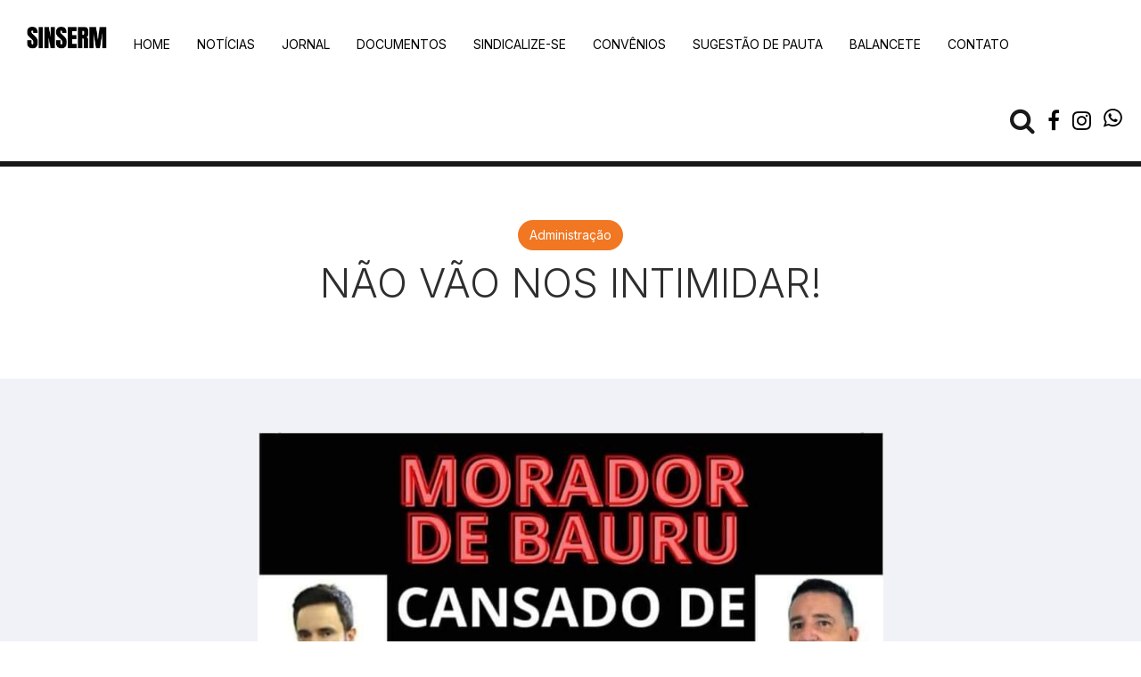

--- FILE ---
content_type: text/html; charset=iso-8859-1
request_url: https://sinserm.com.br/noticias/nao-vao-nos-intimidar
body_size: 8325
content:
<!DOCTYPE html>
<html lang="pt" xmlns="http://www.w3.org/1999/xhtml">
	<head>
		<title>NÃO VÃO NOS INTIMIDAR!</title><meta charset="iso-8859-1">
<meta name="robots" content="max-image-preview:large" >
<meta name="generator" content="2RS Soluções Web - Criação de Sites e Lojas Virtuais - https://2rs.com.br" >
<meta name="author" content="2RS Soluções Web - Criação de Sites e Lojas Virtuais - https://2rs.com.br" >
<meta name="publisher" content="Sinserm Bauru" >
<meta name="sitemap" content="https://sinserm.com.br/sitemap.xml" >
<meta name="description" content=" O Sindicato dos Servidores Públicos Municipais de Bauru (Sinserm) se solidariza com a servidora Paula Silvestre, valorosa educadora e militante, pelas ameaças..." >
<meta property="og:site_name"  content="SINDICATO DOS SERVIDORES PÚBLICOS MUNICIPAIS DE BAURU E REGIÃO – SINSERM" >
<meta property="og:type"  content="article" >
<meta property="og:image"  content="https://sinserm.com.br/uploads/2409/noticias/2024/maio/FB_IMG_1715710567271.jpg" >
<meta property="og:url"  content="https://sinserm.com.br/noticias/nao-vao-nos-intimidar" >
<meta property="og:description"  content="O Sindicato dos Servidores Públicos Municipais de Bauru (Sinserm) se solidariza com a servidora Paula Silvestre, valorosa educadora e militante, pelas ameaças sofridas por ela após compartilhar uma imagem com fotos de parlamentares favoráveis à..." >
<meta property="og:title"  content="NÃO VÃO NOS INTIMIDAR! - Sindicato dos Servidores Públicos Municipais de Bauru e Região" >
<!-- TagScript: favicon-->

<link rel="apple-touch-icon" sizes="57x57" HREF="/uploads/2409/favicon/apple-icon-57x57.png">
<link rel="apple-touch-icon" sizes="60x60" HREF="/uploads/2409/favicon/apple-icon-60x60.png">
<link rel="apple-touch-icon" sizes="72x72" HREF="/uploads/2409/favicon/apple-icon-72x72.png">
<link rel="apple-touch-icon" sizes="76x76" HREF="/uploads/2409/favicon/apple-icon-76x76.png">
<link rel="apple-touch-icon" sizes="114x114" HREF="/uploads/2409/favicon/apple-icon-114x114.png">
<link rel="apple-touch-icon" sizes="120x120" HREF="/uploads/2409/favicon/apple-icon-120x120.png">
<link rel="apple-touch-icon" sizes="144x144" HREF="/uploads/2409/favicon/apple-icon-144x144.png">
<link rel="apple-touch-icon" sizes="152x152" HREF="/uploads/2409/favicon/apple-icon-152x152.png">
<link rel="apple-touch-icon" sizes="180x180" HREF="/uploads/2409/favicon/apple-icon-180x180.png">
<link rel="icon" type="image/png" sizes="192x192"  HREF="/uploads/2409/favicon/android-icon-192x192.png">
<link rel="icon" type="image/png" sizes="32x32" HREF="/uploads/2409/favicon/favicon-32x32.png">
<link rel="icon" type="image/png" sizes="96x96" HREF="/uploads/2409/favicon/favicon-96x96.png">
<link rel="icon" type="image/png" sizes="16x16" HREF="/uploads/2409/favicon/favicon-16x16.png">
<link rel="manifest" HREF="/uploads/2409/favicon/manifest.json">
<meta name="msapplication-TileColor" content="#ffffff">
<meta name="msapplication-TileImage" content="/uploads/2409/favicon/ms-icon-144x144.png">
<meta name="theme-color" content="#333">
<!-- TagScript: google verification-->
<meta name="google-site-verification" content="CRsvHO1-h6nSwuWnDtFrGdU_rcjY_TJtzSJUusX27HI" />
  <meta name="msapplication-TileColor" content="#ffffff">
  <meta name="msapplication-TileImage" content="/imgcache/2409/144x144/uploads/2409/header/topo_6124e3b855793.png">
  <meta name="theme-color" content="#ffffff"><link rel="apple-touch-icon" sizes="57x57" href="/imgcache/2409/57x57/uploads/2409/header/topo_6124e3b855793.png">
<link rel="apple-touch-icon" sizes="60x60" href="/imgcache/2409/60x60/uploads/2409/header/topo_6124e3b855793.png">
<link rel="apple-touch-icon" sizes="72x72" href="/imgcache/2409/72x72/uploads/2409/header/topo_6124e3b855793.png">
<link rel="apple-touch-icon" sizes="76x76" href="/imgcache/2409/76x76/uploads/2409/header/topo_6124e3b855793.png">
<link rel="apple-touch-icon" sizes="114x114" href="/imgcache/2409/114x114/uploads/2409/header/topo_6124e3b855793.png">
<link rel="apple-touch-icon" sizes="120x120" href="/imgcache/2409/120x120/uploads/2409/header/topo_6124e3b855793.png">
<link rel="apple-touch-icon" sizes="144x144" href="/imgcache/2409/144x144/uploads/2409/header/topo_6124e3b855793.png">
<link rel="apple-touch-icon" sizes="152x152" href="/imgcache/2409/152x152/uploads/2409/header/topo_6124e3b855793.png">
<link rel="apple-touch-icon" sizes="180x180" href="/imgcache/2409/180x180/uploads/2409/header/topo_6124e3b855793.png">
<link rel="icon" type="image/png" sizes="32x32" href="/imgcache/2409/32x32/uploads/2409/header/topo_6124e3b855793.png">
<link rel="icon" type="image/png" sizes="96x96" href="/imgcache/2409/96x96/uploads/2409/header/topo_6124e3b855793.png">
<link rel="icon" type="image/png" sizes="16x16" href="/imgcache/2409/16x16/uploads/2409/header/topo_6124e3b855793.png">
<link rel="icon" type="image/png" sizes="144x144" href="/imgcache/2409/144x144/uploads/2409/header/topo_6124e3b855793.png">
<link rel="icon" type="image/png" sizes="192x192" href="/imgcache/2409/192x192/uploads/2409/header/topo_6124e3b855793.png">
<link rel="icon" type="image/png" sizes="512x512" href="/imgcache/2409/512x512/uploads/2409/header/topo_6124e3b855793.png"> <link rel="manifest" href="/manifest.json">


<link href="https://cdn.2rscms.com.br/custom/cache/sinserm-com-br/f7d39876d91aeed58d7cf2366b863e94.css" media="all" rel="stylesheet" type="text/css" >
<link href="https://sinserm.com.br/noticias/nao-vao-nos-intimidar" rel="canonical" >
<!-- 0.00029200000000001 -->

		<script type="text/javascript">
		
				function defer(method) {
					if (window.jQuery) {
						method();
					} else {
						setTimeout(function() { defer(method) }, 50);
					}
				}

				function deferObj(method, obj) {
					if ((obj && window[obj]) || (!obj && window.jQuery)) {
						method();
					} else {
						setTimeout(function() { deferObj(method) }, 50);
					}
				}
		
				var lazyLoad, elemCenter, style, initLazyLoad;
var useWebp = useWebp ? useWebp : false;
initLazyLoad = function() {

  var lazyImages = [].slice.call(document.querySelectorAll("img.lazy"));
  var active = false;

  var lazyTimeout = null;
  lazyLoad = function() {
    // console.log('**Lazy Load');
    if (lazyTimeout) clearTimeout(lazyTimeout);
    if (active === false) {
      active = true;

      setTimeout(function() {

        lazyImages.forEach(function(lazyImage) {

          if (isVisible(lazyImage)) {
            
            var imgSrc = '';
            if (lazyImage.dataset.src)
            imgSrc = lazyImage.dataset.src;
            
            if (lazyImage.dataset.srcset)
            lazyImage.srcset = lazyImage.dataset.srcset;

            //Permitindo o resize de acordo com a div parent
            if (imgSrc && lazyImage.dataset.resizeWidth && lazyImage.dataset.resizeWidth == 'auto') {
                var rectParent = lazyImage.parentElement.getBoundingClientRect();
                imgSrc = imgResizeUrl(imgSrc, parseInt(rectParent.width));
            }

            lazyImage.src = imgSrc;
            lazyImage.classList.remove("lazy");

            if (typeof imgload_callback == 'function') {
              imgload_callback();
            }

            lazyImages = lazyImages.filter(function(image) {
              return image !== lazyImage;
            });

          }

        });

        if (lazyImages.length === 0) {
          document.removeEventListener("scroll", lazyLoad);
          window.removeEventListener("resize", lazyLoad);
          window.removeEventListener("orientationchange", lazyLoad);
        } else {
          lazyTimeout = setTimeout(lazyLoad, 500);
        }

        active = false;
      }, 200);
    }
  };

  document.addEventListener("scroll", lazyLoad);
  window.addEventListener("resize", lazyLoad);
  window.addEventListener("orientationchange", lazyLoad);
  window.addEventListener("load", lazyLoad);

};
document.addEventListener("DOMContentLoaded", initLazyLoad);

//Carregando os backgrounds
var loadBgsInt = null;
var loadBgs = function(e) {
    clearTimeout(loadBgsInt);
    var bgs = document.querySelectorAll('[data-bgimgresp]');
    for (var i = 0; i < bgs.length; i++) {
        // console.log('bg', bgs[i]);
        var w = Math.max(document.documentElement.clientWidth, window.innerWidth, 0);
        var sizeStr = w+'x';

        if (bgs[i].dataset.bgwidth && !isNaN(bgs[i].dataset.bgwidth)) {
          sizeStr = parseInt(bgs[i].dataset.bgwidth)+'x';
        } else if (bgs[i].dataset.bgsize && bgs[i].dataset.bgsize == 'cover') {
          var rectParent = bgs[i].getBoundingClientRect();
          sizeStr = parseInt(rectParent.width)+'x'+parseInt(rectParent.height);
        }

        var bgUrl = bgs[i].dataset.bgimgresp;
        if (String(bgUrl).trim() == '') continue;

        bgUrl = sizeStr ? imgResizeUrl(bgUrl, sizeStr.split('x')[0], sizeStr.split('x')[1]) : bgUrl;

        bgs[i].style.backgroundImage = "url('"+bgUrl+"')";

        if (typeof loadBgs_callback == 'function') {
          loadBgs_callback();
        }
    }
}
window.addEventListener('resize', function() { 
    clearTimeout(loadBgsInt);
    loadBgsInt = setTimeout(loadBgs, 1000);
});
window.addEventListener('load',loadBgs);

function isVisible(elem) {
  if (!(elem instanceof Element)) throw Error('DomUtil: elem is not an element.');
  style = getComputedStyle(elem);
  if (style.display === 'none') return false;
  if (style.visibility !== 'visible') return false;
  if (style.opacity < 0.1) return false;
  if (elem.offsetWidth + elem.offsetHeight + elem.getBoundingClientRect().height +
      elem.getBoundingClientRect().width === 0) {
      return false;
  }
  elemCenter   = {
      x: elem.getBoundingClientRect().left + elem.offsetWidth / 2,
      y: elem.getBoundingClientRect().top + elem.offsetHeight / 2
  };

  if (elemCenter.x < 0) return false;
  if (elemCenter.x > (document.documentElement.clientWidth || window.innerWidth)) return false;
  if (elemCenter.y < 0) return false;
  if (elemCenter.y > (document.documentElement.clientHeight || window.innerHeight)) return false;
  var pointContainer = document.elementFromPoint(elemCenter.x, elemCenter.y);

  return true;

}

function isGSpeed() {
	return (navigator.userAgent.indexOf('Chrome-Lighthouse') > -1 || navigator.userAgent.indexOf('Speed Insights') > -1);
}

function scriptsLazyLoad(e) {

	if (!isGSpeed()) {

        var itens = document.querySelectorAll('link,script,iframe');

        for (var i = 0; i < itens.length; i++) {

          // console.log(itens[i].dataset['href'], itens[i].tagName);
            if (itens[i].dataset['src']) {
                itens[i].src = itens[i].dataset['src'];
                itens[i].dataset['src'] = '';
            }

            if (itens[i].tagName == 'LINK' && itens[i].dataset['href']) {
              itens[i].href = itens[i].dataset['href'];
              itens[i].dataset['href'] = '';
            }

        }

        var itens = document.querySelectorAll('.bg-lazyload');

        var cntBgs = 0;
        for (var i = 0; i < itens.length; i++) {
            var t = itens[i];
            if (t.dataset['backgroundimg']) {
                // console.log(t.dataset['backgroundimg']);
                cntBgs++;
                t.style.backgroundImage = 'url('+t.dataset['backgroundimg']+')';
                t.dataset['backgroundimg'] = null;
            }
        }

        if (typeof scriptsLazyLoad_callback == 'function') {
            scriptsLazyLoad_callback();
        }

    }

}

scriptsLazyLoad();
window.addEventListener('load',scriptsLazyLoad);
		
		</script>
			
		<script src="https://cdn.2rscms.com.br/custom/cache/sinserm-com-br/7b84ae34dd6c3ef4b1b4ed252fd689db.js"></script>
<!-- 0.00017699999999998 -->
<script>
$(document).ready(function() {

    var ttl = 1440;
    if (getParameterByName('utm_source')) {
        $.cookie('utm_source', getParameterByName('utm_source'), {path:'/', expires:ttl});
    }
    if (getParameterByName('utm_medium')) {
        $.cookie('utm_medium', getParameterByName('utm_medium'), {path:'/', expires:ttl});
    }
    if (getParameterByName('utm_campaign')) {
        $.cookie('utm_campaign', getParameterByName('utm_campaign'), {path:'/',  expires:ttl});
    }

    initFormAjaxAsync();

});
function initFormAjaxAsync() {
    var qs = getQuerystring();
    qs.page_referer = window.location.pathname;
    $('[data-formasync=1]').each(function() {
        var loadUrl = encodeURI(unescape($(this).data('loadurl')));
        loadUrl = loadUrl + ( loadUrl.indexOf('?') > -1 ? '&' : '?') + serialize(qs);
        $(this).load(loadUrl);
    });
}
</script><script>
    //<!--
    
var BASE_URL = "https://sinserm.com.br";
var isTablet = "false";
var isMobile = "false";
var responsivo = false;
var infoSite = {"id":"2409","layout_name":"templatebootstrap"};
var lojaConfig = {"valor_minimo":null,"estoque_ativo":null,"estoque_minimo":null,"moeda":null,"venda_internacional":null,"moeda_simbolo":"R$"};
var cdnConfig  = {"enabled":true,"url":"https:\/\/cdn.2rscms.com.br"};
var layoutName ="templatebootstrap";
var layoutPath ="/layouts/site/templatebootstrap";
var customPath ="/custom/2409";
var moduleRequest = "front";
		    //-->
</script>
<script>
    //<!--
    
var useWebp = false;
function testWebP(callback) {
	var webP = new Image();
	webP.onload = webP.onerror = function () {
		callback(webP.height == 2);
	};
	webP.src = '[data-uri]';
};
testWebP(function(support) {
	useWebp = support;
});
		    //-->
</script>
			
			<!-- Global site tag (gtag.js) - Google Analytics -->
			<script async src="https://www.googletagmanager.com/gtag/js?id=G-5RRWFD62EH"></script>
			<script>
			window.dataLayer = window.dataLayer || [];
			function gtag(){dataLayer.push(arguments);}
			gtag('js', new Date());

			gtag('config', 'G-5RRWFD62EH');
			



			

			//Convertendo analytics to Gtag
			function ga() {
				var a = arguments;
				if (a[1] == 'event') { //Eventos
					gtag('event', a[3], {
						'event_category' : a[2],
						'event_label' : a[4]
					})
				}
			}
				
			
			</script>

					<meta name="viewport" content="width=device-width, initial-scale=1.0" />
	</head>
<body class="bg-conteudo bg-administracao">
<!-- TagScript: Facebook-->
<div id="fb-root"></div>
<script async defer crossorigin="anonymous" src="https://connect.facebook.net/pt_BR/sdk.js#xfbml=1&version=v11.0" nonce="0OnF4Mp0"></script>

<div id="load" ">
    <div id="spinner"></div> 
</div>
    <div id="carregapage">

<header class="header navbar-fixed-top">     
	<nav class="navbar navbar-default">
		<div class="container-fluid">
			<div class="navbar-header pull-left">
				<buttom class="color-1 d-inline-block d-lg-none" onclick="openNav()"><span class="glyphicon glyphicon-align-justify mt-5 me-2" style="font-size: 30px;" aria-hidden="true"></span></buttom>
				<a class="navbar-brand logo mt-4" href="/">
					<img src="https://cdn.2rscms.com.br/uploads/2409/header/topo_6124e3b855793.png" loading="eager" width="240" height="80" alt="Sua marca"  title="Sua marca" >				</a>
			</div>

			<!--Off Convas-->
			<div id="fechaMenu" onclick="closeNav()"></div>
			<div id="mySidenav" class="sidenav">
				<a href="javascript:void(0)" class="closebtn" onclick="closeNav()">&times;</a>
				<div class="fechaMenu"></div>
				<ul class="ul-off-canvas">
					<li><h1 class="noticias">Notícias</h1></li>
											<li class="administracao">
							<a href="https://sinserm.com.br/site/conteudo/blog/administracao" target="_self">Administração</i></a>
						</li>
											<li class="agenda">
							<a href="https://sinserm.com.br/site/conteudo/blog/agenda" target="_self">Agenda</i></a>
						</li>
											<li class="cultura">
							<a href="https://sinserm.com.br/site/conteudo/blog/cultura" target="_self">Cultura</i></a>
						</li>
											<li class="dae">
							<a href="https://sinserm.com.br/site/conteudo/blog/dae" target="_self">DAE</i></a>
						</li>
											<li class="educacao">
							<a href="https://sinserm.com.br/site/conteudo/blog/educacao" target="_self">Educação</i></a>
						</li>
											<li class="emdurb">
							<a href="https://sinserm.com.br/site/conteudo/blog/emdurb" target="_self">Emdurb</i></a>
						</li>
											<li class="financas">
							<a href="https://sinserm.com.br/site/conteudo/blog/financas" target="_self">Finanças</i></a>
						</li>
											<li class="juridico">
							<a href="https://sinserm.com.br/site/conteudo/blog/juridico" target="_self">Jurídico</i></a>
						</li>
											<li class="obras">
							<a href="https://sinserm.com.br/site/conteudo/blog/obras" target="_self">Obras</i></a>
						</li>
											<li class="sagra">
							<a href="https://sinserm.com.br/site/conteudo/blog/sagra" target="_self">Sagra</i></a>
						</li>
											<li class="saude">
							<a href="https://sinserm.com.br/site/conteudo/blog/saude" target="_self">Saúde</i></a>
						</li>
											<li class="sear">
							<a href="https://sinserm.com.br/site/conteudo/blog/sear" target="_self">Sear</i></a>
						</li>
											<li class="sebes">
							<a href="https://sinserm.com.br/site/conteudo/blog/sebes" target="_self">Sebes</i></a>
						</li>
											<li class="sedecon">
							<a href="https://sinserm.com.br/site/conteudo/blog/sedecon" target="_self">Sedecon</i></a>
						</li>
											<li class="semel">
							<a href="https://sinserm.com.br/site/conteudo/blog/semel" target="_self">Semel</i></a>
						</li>
											<li class="semma">
							<a href="https://sinserm.com.br/site/conteudo/blog/semma" target="_self">Semma</i></a>
						</li>
											<li class="seplan">
							<a href="https://sinserm.com.br/site/conteudo/blog/seplan" target="_self">Seplan</i></a>
						</li>
											<li class="politica">
							<a href="https://sinserm.com.br/site/conteudo/blog/politica" target="_self">Política</i></a>
						</li>
											<li class="funprev">
							<a href="https://sinserm.com.br/site/conteudo/blog/funprev" target="_self">Funprev</i></a>
						</li>
														</ul>
				<ul class="nav d-block d-xxl-none mt-3 ul-off-canvas-site">
					
		<li class="menu-home"><a title="Home" href="/" target="_self">Home</a></li>
			<li class="menu-noticias"><a title="Notícias" href="/noticias" target="_self">Notícias</a></li>
			<li class="menu-jornal"><a title="Jornal" href="/jornal" target="_self">Jornal</a></li>
			<li class="menu-documentos"><a title="Documentos" href="/documentos" target="_self">Documentos</a></li>
			<li class="menu-sindicalize-se"><a title="Sindicalize-se" href="/sindicalize-se" target="_self">Sindicalize-se</a></li>
			<li class="menu-convenios"><a title="Convênios" href="/parceiros" target="_self">Convênios</a></li>
			<li class="menu-sugestao-de-pauta"><a title="Sugestão de Pauta" href="/sugestao-de-pautas" target="_self">Sugestão de Pauta</a></li>
			<li class="menu-balancete"><a title="Balancete" href="/balancete" target="_self">Balancete</a></li>
			<li class="menu-contato"><a title="Contato" href="/site/contato" target="_self">Contato</a></li>
					</ul>
			</div>

			<ul class="nav navbar-nav d-none d-lg-block mt-3">
				
		<li class="menu-home"><a title="Home" href="/" target="_self">Home</a></li>
			<li class="menu-noticias"><a title="Notícias" href="/noticias" target="_self">Notícias</a></li>
			<li class="menu-jornal"><a title="Jornal" href="/jornal" target="_self">Jornal</a></li>
			<li class="menu-documentos"><a title="Documentos" href="/documentos" target="_self">Documentos</a></li>
			<li class="menu-sindicalize-se"><a title="Sindicalize-se" href="/sindicalize-se" target="_self">Sindicalize-se</a></li>
			<li class="menu-convenios"><a title="Convênios" href="/parceiros" target="_self">Convênios</a></li>
			<li class="menu-sugestao-de-pauta"><a title="Sugestão de Pauta" href="/sugestao-de-pautas" target="_self">Sugestão de Pauta</a></li>
			<li class="menu-balancete"><a title="Balancete" href="/balancete" target="_self">Balancete</a></li>
			<li class="menu-contato"><a title="Contato" href="/site/contato" target="_self">Contato</a></li>
				</ul>
			<ul class="social-links nav nav-pills navbar-righ pull-right">
				<li><a class="" href="#search"><i class="fa fa-search color-3 search" aria-hidden="true"></i></a></li>
													<li><a class="mt-1" target="_blank" href="https://www.facebook.com/sinserm/"><i class="fa fa-facebook" style="font-size: 24px;"></i></a></li>
													<li><a class="mt-1" target="_blank" href="https://www.instagram.com/sinsermbauru/"><i class="fa fa-instagram" style="font-size: 24px;"></i></a></li>
								<li><a class="inline" href="https://wa.me/5514991323034?text=Ol%C3%A1%20estou%20navegando%20no%20site%20de%20voc%C3%AAs%20e%20gostaria%20de%20tirar%20algumas%20d%C3%BAvidas." onclick="ga('send', 'event', 'Botao', 'Click', 'Whatsapp')" target="_blank"><i class="fa fa-whatsapp" aria-hidden="true" style="font-size: 24px;"></i></a></li>			</ul>
		</div>
	</nav>
</header>


<script>
	function openNav() {
		document.getElementById("mySidenav").style.transform = "translateX(0px)";
		document.getElementById('fechaMenu').classList.add('menuclose');
		document.body.style.backgroundColor = "rgba(0,0,0,0.4)";
	}

	function closeNav() {
		document.getElementById("mySidenav").style.transform = "translateX(-300px)";
		document.getElementById('fechaMenu').classList.remove('menuclose');
		document.body.style.backgroundColor = "white";
	}
</script>	<section class="tituloblog bg-4">
		<div class="container py-5">
			<h1 class="text-center color-1 fw-light">Notícias</h1>
		</div>
	</section>
	<section>
		<div class="container py-5">
			<div class="row py-5">
				<div class="d-flex d-flex align-items-center flex-column w-100">
										<a class="btn bg-1 rounded-pill text-white mb-3" href="https://sinserm.com.br/site/conteudo/blog/administracao">Administração</a>
					<h1 class="display-2 color-5 fw-light mb-3 text-center">NÃO VÃO NOS INTIMIDAR!</h1>
					<p class="color-5 text-center"></p>
									</div>
			</div>
		</div>
	</section>
	<section class="bg-2 py-5">
		<div class="container py-5">
			<div class="row">
				<img class="img-responsive img-preview mx-auto" src="https://cdn.2rscms.com.br/uploads/2409/noticias/2024/maio/FB_IMG_1715710567271.jpg" alt="">
				<div class="col-sm-12 pt-5">
					<p class="color-5"><p>O Sindicato dos Servidores Públicos Municipais de Bauru (Sinserm) se solidariza com a servidora Paula Silvestre, valorosa educadora e militante, pelas ameaças sofridas por ela após compartilhar uma imagem com fotos de parlamentares favoráveis à concessão do tratamento de esgoto. Paula foi ameaçada diretamente pelo vereador Miltinho Sardin (PSD), líder do governo na Câmara Municipal, quando encaminhou a imagem para ele via WhatsApp. Miltinho tentou intimidar a servidora, dizendo que ela responderia na Justiça pela publicação.</p>
<p></p>
<p>Além das ameaças feitas pelo WhatsApp, o parlamentar disse ao Jornal da Cidade nesta terça-feira (14) que avalia processar a educadora.</p>
<p></p>
<p>O Sinserm não admitirá qualquer tipo de coação contra servidores que exerçam seu legítimo direito à liberdade de expressão, sobretudo quando não houver desrespeito e/ou ilações que firam a honra de terceiros.</p>
<p></p>
<p>O vereador Miltinho Sardin é, de fato, favorável à concessão do tratamento de esgoto do município e votou SIM para o Projeto de Lei (PL) que visa conceder os serviços à iniciativa privada. Além disso, Sardin coleciona declarações contrárias à luta dos servidores por direitos, galgando o título de desafeto da categoria.</p>
<p></p>
<p>Caso necessário, o Sinserm dará todo suporte jurídico à Paula e quaisquer outros servidores que se tornem alvo de retaliações daqueles que equivocadamente acostumaram-se a perseguir seus adversários.</p></p>
				</div>
				<div class="col-sm-12 mt-5 pt-5 d-flex flex-row">
					<p class="color-5 mt-3">Compartilhe: </p> 
										<a style="background-color: #3b5998" class="ms-3 noticias-icon rounded-circle" href="http://www.facebook.com/sharer.php?u=https%3A%2F%2Fsinserm.com.br%2Fnoticias%2Fnao-vao-nos-intimidar&t=NÃO VÃO NOS INTIMIDAR!" onclick="event.preventDefault();window.open(this.href,'', 'menubar=no,toolbar=no,resizable=yes,scrollbars=yes,height=600,width=600');return false;"> <i class="fa fa-facebook fa-2x" aria-hidden="true"></i> </a>
					<a style="background-color: #00acee" class="ms-3 noticias-icon rounded-circle" href="https://twitter.com/share"  onclick="event.preventDefault();window.open(this.href,'', 'menubar=no,toolbar=no,resizable=yes,scrollbars=yes,height=600,width=600');return false;"> <i class="fa fa-twitter fa-2x"> </i> </a>
											<a class="ms-3 noticias-icon rounded-circle" style="background-color: #25D366" href="https://wa.me/5514991323034?text=https%253A%252F%252Fsinserm.com.br%252Fnoticias%252Fnao-vao-nos-intimidar" onclick="ga('send', 'event', 'Botao', 'Click', 'Whatsapp')" target="_blank"><i class="fa fa-whatsapp fa-2x" aria-hidden="true"></i></a>
									</div>
			</div>
			
			<div class="py-5">
							</div>

		</div>
	</section>



<div class="container d-flex justify-content-center">
	<img class="img-fluid mt-5" src="https://cdn.2rscms.com.br/uploads/2409/logomaior-228x186.png" alt="">
</div>
<footer class="bg-3">
	<div class="container">
		<div class="row">
			<div class="col-sm-4 rodape mb-0 mb-sm-5">
				<p class="text-uppercase">SINDICATO DOS SERVIDORES PÚBLICOS MUNICIPAIS DE BAURU E REGIÃO – SINSERM</p>
			</div>
			<div class="col-sm-4 rodape mb-0 mb-sm-5">
				<h4>Contatos</h4>
				<p class="phonerodape"><a class="inline" href="callto:(14) 3227-8999"> (14) 3227-8999  </a></p>				<p class="mail"><a title="E-mail" id="linkEmail_72805" href="javascript:void(0);" onclick="nospam('contato', 'sinserm.com.br')"></a><script>document.getElementById('linkEmail_72805').innerHTML = 'c'+'o'+'n'+'t'+'a'+'t'+'o'+'@'+'s'+'i'+'n'+'s'+'e'+'r'+'m'+'.'+'c'+'o'+'m'+'.'+'b'+'r';</script> </p>			</div>
			<div class="col-sm-4 rodape mb-0 mb-sm-5">
				<h4>Localização</h4>
				<p>Rua Engenheiro Saint Martin, 14-38 - Centro, Bauru - SP, 17015-030</p>
			</div>
		</div>
	</div>
	<div class="assinatura bg-white">
		<div class="container" style="padding:0;">
			<div class="col-sm-8">
					<p class="copyright color-3">Sinserm Bauru &copy; 2026 Todos os direitos reservados.</p>
				</div>
			<div class="col-sm-4">
					<div class="copyright-links text-right pull-right">
						<a href="https://2rs.com.br" target="_blank" title="Desenvolvimento e Hospedagem"><img src="https://cdn.2rscms.com.br/custom/2409/img/logo2rs.png" class="img-responsive"/></a>
					</div>
				</div>
		</div>
	</div>
</footer>
<div id="search">
	<button type="button" class="close">×</button>
	<form id="frm_busca" method="get" action="/site/content/" class="topo-search">
		<input type="search" data-searchurl="search?=" name="q" placeholder="Digite o que deseja pesquisar">
		<button class="btn" type="submit">Pesquisar agora</button> 
	</form>
</div>    </div>

<!-- The Gallery as lightbox dialog, should be a child element of the document body -->
<div id="blueimp-gallery" class="blueimp-gallery blueimp-gallery-controls">
    <div class="slides"></div>
    <h3 class="title"></h3>
    <a class="prev" href="#" title="Anterior">&laquo;</a>
    <a class="next" href="#" title="Próxima">&raquo;</a>
    <a class="close" href="#" title="Fechar"><i class="fa fa-close"></i></a>
    <a class="play-pause" href="#" title="Reproduzir/Pausar"></a>
    <ol class="indicator"></ol>
</div>
<script>
$(document).ready(function() {

    var ttl = 1440;
    if (getParameterByName('utm_source')) {
        $.cookie('utm_source', getParameterByName('utm_source'), {path:'/', expires:ttl});
    }
    if (getParameterByName('utm_medium')) {
        $.cookie('utm_medium', getParameterByName('utm_medium'), {path:'/', expires:ttl});
    }
    if (getParameterByName('utm_campaign')) {
        $.cookie('utm_campaign', getParameterByName('utm_campaign'), {path:'/',  expires:ttl});
    }

    initFormAjaxAsync();

});
function initFormAjaxAsync() {
    var qs = getQuerystring();
    qs.page_referer = window.location.pathname;
    $('[data-formasync=1]').each(function() {
        var loadUrl = encodeURI(unescape($(this).data('loadurl')));
        loadUrl = loadUrl + ( loadUrl.indexOf('?') > -1 ? '&' : '?') + serialize(qs);
        $(this).load(loadUrl);
    });
}
</script>
<script>
  function testImage(element) {
      if(element.dataset && element.dataset['src']){
        element.onerror=function(e){
          if (element.src.indexOf('.webp') < 0) {
            e.preventDefault();
            return false;
          }
          imageNotFound(e,element);
        };
        return;
      }
      var tester=new Image();
      tester.onerror=function(e){
          if (element.src.indexOf('.webp') < 0) {
            e.preventDefault();
            return false;
          }
          imageNotFound(e,element);
      };
      tester.src=element.src;
  }

  function imageNotFound(e,element) {
      element.src=element.src.replace('.webp','');
      if(element.srcset) element.srcset=element.srcset.replace(/.webp/g,'');
  }
  document.querySelectorAll("[src*=\".webp\"],[data-src*=\".webp\"]").forEach(testImage);
</script>
<!-- TagScript: Owl-->

<script>
    $('.owl-carousel.owl-theme.carousel').owlCarousel({

      items:1,
    
      loop:true,
    
      margin:10,
      
      singleItem: true,
      
      nav: true,
      
      URLhashListener:true,
      
      startPosition: 'URLHash',
      
      dots: false,
      
      navText: ["<i class='fa fa-angle-left'></i>", "<i class='fa fa-angle-right'></i>"],
    
    });
    
    $('.owl-carousel.owl-theme.destaques').owlCarousel({

      items:6,
    
      loop:true,
    
      margin:10,
      
      nav: false,
      
       responsive:{

            0:{
        
              items:1 // In this configuration 1 is enabled from 0px up to 479px screen size 
        
            },
        
        
        
            480:{
        
              items:2, // from 480 to 677 
        
              nav:false // from 480 to max 
        
            },
        
        
        
            678:{
        
              items:2, // from this breakpoint 678 to 959
        
              center:false // only within 678 and next - 959
        
            },
        
        
            960:{
        
              items:5, // from this breakpoint 960 to 1199
        
              margin:20, // and so on...
        
              center:false 
        
        
        
            },
        
        
            1200:{
        
              items:6,
        
              loop:false,
        
              margin: 30,
        
            }
        
          }
        
        });

    
</script>
</body>
</html>


--- FILE ---
content_type: text/css
request_url: https://cdn.2rscms.com.br/custom/cache/sinserm-com-br/f7d39876d91aeed58d7cf2366b863e94.css
body_size: 45276
content:
@import url('https://fonts.googleapis.com/css2?family=Inter:wght@300;400;500;600;700;800&display=swap');
/*!
* Bootstrap v3.3.7 (http://getbootstrap.com)
* Copyright 2011-2016 Twitter, Inc.
* Licensed under MIT (https://github.com/twbs/bootstrap/blob/master/LICENSE)
*/*! normalize.css v3.0.3 | MIT License | github.com/necolas/normalize.css */html{font-family:sans-serif;-webkit-text-size-adjust:100%;-ms-text-size-adjust:100%}body{margin:0}article,aside,details,figcaption,figure,footer,header,hgroup,main,menu,nav,section,summary{display:block}audio,canvas,progress,video{display:inline-block;vertical-align:baseline}audio:not([controls]){display:none;height:0}[hidden],template{display:none}a{background-color:transparent}a:active,a:hover{outline:0}abbr[title]{border-bottom:1px dotted}b,strong{font-weight:700}dfn{font-style:italic}h1{margin:.67em 0;font-size:2em}mark{color:#000;background:#ff0}small{font-size:80%}sub,sup{position:relative;font-size:75%;line-height:0;vertical-align:baseline}sup{top:-.5em}sub{bottom:-.25em}img{border:0}svg:not(:root){overflow:hidden}figure{margin:1em 40px}hr{height:0;-webkit-box-sizing:content-box;-moz-box-sizing:content-box;box-sizing:content-box}pre{overflow:auto}code,kbd,pre,samp{font-family:monospace,monospace;font-size:1em}button,input,optgroup,select,textarea{margin:0;font:inherit;color:inherit}button{overflow:visible}button,select{text-transform:none}button,html input[type=button],input[type=reset],input[type=submit]{-webkit-appearance:button;cursor:pointer}button[disabled],html input[disabled]{cursor:default}button::-moz-focus-inner,input::-moz-focus-inner{padding:0;border:0}input{line-height:normal}input[type=checkbox],input[type=radio]{-webkit-box-sizing:border-box;-moz-box-sizing:border-box;box-sizing:border-box;padding:0}input[type=number]::-webkit-inner-spin-button,input[type=number]::-webkit-outer-spin-button{height:auto}input[type=search]{-webkit-box-sizing:content-box;-moz-box-sizing:content-box;box-sizing:content-box;-webkit-appearance:textfield}input[type=search]::-webkit-search-cancel-button,input[type=search]::-webkit-search-decoration{-webkit-appearance:none}fieldset{padding:.35em .625em .75em;margin:0 2px;border:1px solid silver}legend{padding:0;border:0}textarea{overflow:auto}optgroup{font-weight:700}table{border-spacing:0;border-collapse:collapse}td,th{padding:0}/*! Source: https://github.com/h5bp/html5-boilerplate/blob/master/src/css/main.css */@media print{*,:after,:before{color:#000!important;text-shadow:none!important;background:0 0!important;-webkit-box-shadow:none!important;box-shadow:none!important}a,a:visited{text-decoration:underline}a[href]:after{content:" (" attr(href) ")"}abbr[title]:after{content:" (" attr(title) ")"}a[href^="javascript:"]:after,a[href^="#"]:after{content:""}blockquote,pre{border:1px solid #999;page-break-inside:avoid}thead{display:table-header-group}img,tr{page-break-inside:avoid}img{max-width:100%!important}h2,h3,p{orphans:3;widows:3}h2,h3{page-break-after:avoid}.navbar{display:none}.btn>.caret,.dropup>.btn>.caret{border-top-color:#000!important}.label{border:1px solid #000}.table{border-collapse:collapse!important}.table td,.table th{background-color:#fff!important}.table-bordered td,.table-bordered th{border:1px solid #ddd!important}}@font-face{font-family:'Glyphicons Halflings';src:url(/layouts/site/templatebootstrap/css/../fonts/glyphicons-halflings-regular.eot);src:url(/layouts/site/templatebootstrap/css/../fonts/glyphicons-halflings-regular.eot?#iefix) format('embedded-opentype'),url(/layouts/site/templatebootstrap/css/../fonts/glyphicons-halflings-regular.woff2) format('woff2'),url(/layouts/site/templatebootstrap/css/../fonts/glyphicons-halflings-regular.woff) format('woff'),url(/layouts/site/templatebootstrap/css/../fonts/glyphicons-halflings-regular.ttf) format('truetype'),url(/layouts/site/templatebootstrap/css/../fonts/glyphicons-halflings-regular.svg#glyphicons_halflingsregular) format('svg'); font-display: swap;}.glyphicon{position:relative;top:1px;display:inline-block;font-family:'Glyphicons Halflings';font-style:normal;font-weight:400;line-height:1;-webkit-font-smoothing:antialiased;-moz-osx-font-smoothing:grayscale}.glyphicon-asterisk:before{content:"\002a"}.glyphicon-plus:before{content:"\002b"}.glyphicon-eur:before,.glyphicon-euro:before{content:"\20ac"}.glyphicon-minus:before{content:"\2212"}.glyphicon-cloud:before{content:"\2601"}.glyphicon-envelope:before{content:"\2709"}.glyphicon-pencil:before{content:"\270f"}.glyphicon-glass:before{content:"\e001"}.glyphicon-music:before{content:"\e002"}.glyphicon-search:before{content:"\e003"}.glyphicon-heart:before{content:"\e005"}.glyphicon-star:before{content:"\e006"}.glyphicon-star-empty:before{content:"\e007"}.glyphicon-user:before{content:"\e008"}.glyphicon-film:before{content:"\e009"}.glyphicon-th-large:before{content:"\e010"}.glyphicon-th:before{content:"\e011"}.glyphicon-th-list:before{content:"\e012"}.glyphicon-ok:before{content:"\e013"}.glyphicon-remove:before{content:"\e014"}.glyphicon-zoom-in:before{content:"\e015"}.glyphicon-zoom-out:before{content:"\e016"}.glyphicon-off:before{content:"\e017"}.glyphicon-signal:before{content:"\e018"}.glyphicon-cog:before{content:"\e019"}.glyphicon-trash:before{content:"\e020"}.glyphicon-home:before{content:"\e021"}.glyphicon-file:before{content:"\e022"}.glyphicon-time:before{content:"\e023"}.glyphicon-road:before{content:"\e024"}.glyphicon-download-alt:before{content:"\e025"}.glyphicon-download:before{content:"\e026"}.glyphicon-upload:before{content:"\e027"}.glyphicon-inbox:before{content:"\e028"}.glyphicon-play-circle:before{content:"\e029"}.glyphicon-repeat:before{content:"\e030"}.glyphicon-refresh:before{content:"\e031"}.glyphicon-list-alt:before{content:"\e032"}.glyphicon-lock:before{content:"\e033"}.glyphicon-flag:before{content:"\e034"}.glyphicon-headphones:before{content:"\e035"}.glyphicon-volume-off:before{content:"\e036"}.glyphicon-volume-down:before{content:"\e037"}.glyphicon-volume-up:before{content:"\e038"}.glyphicon-qrcode:before{content:"\e039"}.glyphicon-barcode:before{content:"\e040"}.glyphicon-tag:before{content:"\e041"}.glyphicon-tags:before{content:"\e042"}.glyphicon-book:before{content:"\e043"}.glyphicon-bookmark:before{content:"\e044"}.glyphicon-print:before{content:"\e045"}.glyphicon-camera:before{content:"\e046"}.glyphicon-font:before{content:"\e047"}.glyphicon-bold:before{content:"\e048"}.glyphicon-italic:before{content:"\e049"}.glyphicon-text-height:before{content:"\e050"}.glyphicon-text-width:before{content:"\e051"}.glyphicon-align-left:before{content:"\e052"}.glyphicon-align-center:before{content:"\e053"}.glyphicon-align-right:before{content:"\e054"}.glyphicon-align-justify:before{content:"\e055"}.glyphicon-list:before{content:"\e056"}.glyphicon-indent-left:before{content:"\e057"}.glyphicon-indent-right:before{content:"\e058"}.glyphicon-facetime-video:before{content:"\e059"}.glyphicon-picture:before{content:"\e060"}.glyphicon-map-marker:before{content:"\e062"}.glyphicon-adjust:before{content:"\e063"}.glyphicon-tint:before{content:"\e064"}.glyphicon-edit:before{content:"\e065"}.glyphicon-share:before{content:"\e066"}.glyphicon-check:before{content:"\e067"}.glyphicon-move:before{content:"\e068"}.glyphicon-step-backward:before{content:"\e069"}.glyphicon-fast-backward:before{content:"\e070"}.glyphicon-backward:before{content:"\e071"}.glyphicon-play:before{content:"\e072"}.glyphicon-pause:before{content:"\e073"}.glyphicon-stop:before{content:"\e074"}.glyphicon-forward:before{content:"\e075"}.glyphicon-fast-forward:before{content:"\e076"}.glyphicon-step-forward:before{content:"\e077"}.glyphicon-eject:before{content:"\e078"}.glyphicon-chevron-left:before{content:"\e079"}.glyphicon-chevron-right:before{content:"\e080"}.glyphicon-plus-sign:before{content:"\e081"}.glyphicon-minus-sign:before{content:"\e082"}.glyphicon-remove-sign:before{content:"\e083"}.glyphicon-ok-sign:before{content:"\e084"}.glyphicon-question-sign:before{content:"\e085"}.glyphicon-info-sign:before{content:"\e086"}.glyphicon-screenshot:before{content:"\e087"}.glyphicon-remove-circle:before{content:"\e088"}.glyphicon-ok-circle:before{content:"\e089"}.glyphicon-ban-circle:before{content:"\e090"}.glyphicon-arrow-left:before{content:"\e091"}.glyphicon-arrow-right:before{content:"\e092"}.glyphicon-arrow-up:before{content:"\e093"}.glyphicon-arrow-down:before{content:"\e094"}.glyphicon-share-alt:before{content:"\e095"}.glyphicon-resize-full:before{content:"\e096"}.glyphicon-resize-small:before{content:"\e097"}.glyphicon-exclamation-sign:before{content:"\e101"}.glyphicon-gift:before{content:"\e102"}.glyphicon-leaf:before{content:"\e103"}.glyphicon-fire:before{content:"\e104"}.glyphicon-eye-open:before{content:"\e105"}.glyphicon-eye-close:before{content:"\e106"}.glyphicon-warning-sign:before{content:"\e107"}.glyphicon-plane:before{content:"\e108"}.glyphicon-calendar:before{content:"\e109"}.glyphicon-random:before{content:"\e110"}.glyphicon-comment:before{content:"\e111"}.glyphicon-magnet:before{content:"\e112"}.glyphicon-chevron-up:before{content:"\e113"}.glyphicon-chevron-down:before{content:"\e114"}.glyphicon-retweet:before{content:"\e115"}.glyphicon-shopping-cart:before{content:"\e116"}.glyphicon-folder-close:before{content:"\e117"}.glyphicon-folder-open:before{content:"\e118"}.glyphicon-resize-vertical:before{content:"\e119"}.glyphicon-resize-horizontal:before{content:"\e120"}.glyphicon-hdd:before{content:"\e121"}.glyphicon-bullhorn:before{content:"\e122"}.glyphicon-bell:before{content:"\e123"}.glyphicon-certificate:before{content:"\e124"}.glyphicon-thumbs-up:before{content:"\e125"}.glyphicon-thumbs-down:before{content:"\e126"}.glyphicon-hand-right:before{content:"\e127"}.glyphicon-hand-left:before{content:"\e128"}.glyphicon-hand-up:before{content:"\e129"}.glyphicon-hand-down:before{content:"\e130"}.glyphicon-circle-arrow-right:before{content:"\e131"}.glyphicon-circle-arrow-left:before{content:"\e132"}.glyphicon-circle-arrow-up:before{content:"\e133"}.glyphicon-circle-arrow-down:before{content:"\e134"}.glyphicon-globe:before{content:"\e135"}.glyphicon-wrench:before{content:"\e136"}.glyphicon-tasks:before{content:"\e137"}.glyphicon-filter:before{content:"\e138"}.glyphicon-briefcase:before{content:"\e139"}.glyphicon-fullscreen:before{content:"\e140"}.glyphicon-dashboard:before{content:"\e141"}.glyphicon-paperclip:before{content:"\e142"}.glyphicon-heart-empty:before{content:"\e143"}.glyphicon-link:before{content:"\e144"}.glyphicon-phone:before{content:"\e145"}.glyphicon-pushpin:before{content:"\e146"}.glyphicon-usd:before{content:"\e148"}.glyphicon-gbp:before{content:"\e149"}.glyphicon-sort:before{content:"\e150"}.glyphicon-sort-by-alphabet:before{content:"\e151"}.glyphicon-sort-by-alphabet-alt:before{content:"\e152"}.glyphicon-sort-by-order:before{content:"\e153"}.glyphicon-sort-by-order-alt:before{content:"\e154"}.glyphicon-sort-by-attributes:before{content:"\e155"}.glyphicon-sort-by-attributes-alt:before{content:"\e156"}.glyphicon-unchecked:before{content:"\e157"}.glyphicon-expand:before{content:"\e158"}.glyphicon-collapse-down:before{content:"\e159"}.glyphicon-collapse-up:before{content:"\e160"}.glyphicon-log-in:before{content:"\e161"}.glyphicon-flash:before{content:"\e162"}.glyphicon-log-out:before{content:"\e163"}.glyphicon-new-window:before{content:"\e164"}.glyphicon-record:before{content:"\e165"}.glyphicon-save:before{content:"\e166"}.glyphicon-open:before{content:"\e167"}.glyphicon-saved:before{content:"\e168"}.glyphicon-import:before{content:"\e169"}.glyphicon-export:before{content:"\e170"}.glyphicon-send:before{content:"\e171"}.glyphicon-floppy-disk:before{content:"\e172"}.glyphicon-floppy-saved:before{content:"\e173"}.glyphicon-floppy-remove:before{content:"\e174"}.glyphicon-floppy-save:before{content:"\e175"}.glyphicon-floppy-open:before{content:"\e176"}.glyphicon-credit-card:before{content:"\e177"}.glyphicon-transfer:before{content:"\e178"}.glyphicon-cutlery:before{content:"\e179"}.glyphicon-header:before{content:"\e180"}.glyphicon-compressed:before{content:"\e181"}.glyphicon-earphone:before{content:"\e182"}.glyphicon-phone-alt:before{content:"\e183"}.glyphicon-tower:before{content:"\e184"}.glyphicon-stats:before{content:"\e185"}.glyphicon-sd-video:before{content:"\e186"}.glyphicon-hd-video:before{content:"\e187"}.glyphicon-subtitles:before{content:"\e188"}.glyphicon-sound-stereo:before{content:"\e189"}.glyphicon-sound-dolby:before{content:"\e190"}.glyphicon-sound-5-1:before{content:"\e191"}.glyphicon-sound-6-1:before{content:"\e192"}.glyphicon-sound-7-1:before{content:"\e193"}.glyphicon-copyright-mark:before{content:"\e194"}.glyphicon-registration-mark:before{content:"\e195"}.glyphicon-cloud-download:before{content:"\e197"}.glyphicon-cloud-upload:before{content:"\e198"}.glyphicon-tree-conifer:before{content:"\e199"}.glyphicon-tree-deciduous:before{content:"\e200"}.glyphicon-cd:before{content:"\e201"}.glyphicon-save-file:before{content:"\e202"}.glyphicon-open-file:before{content:"\e203"}.glyphicon-level-up:before{content:"\e204"}.glyphicon-copy:before{content:"\e205"}.glyphicon-paste:before{content:"\e206"}.glyphicon-alert:before{content:"\e209"}.glyphicon-equalizer:before{content:"\e210"}.glyphicon-king:before{content:"\e211"}.glyphicon-queen:before{content:"\e212"}.glyphicon-pawn:before{content:"\e213"}.glyphicon-bishop:before{content:"\e214"}.glyphicon-knight:before{content:"\e215"}.glyphicon-baby-formula:before{content:"\e216"}.glyphicon-tent:before{content:"\26fa"}.glyphicon-blackboard:before{content:"\e218"}.glyphicon-bed:before{content:"\e219"}.glyphicon-apple:before{content:"\f8ff"}.glyphicon-erase:before{content:"\e221"}.glyphicon-hourglass:before{content:"\231b"}.glyphicon-lamp:before{content:"\e223"}.glyphicon-duplicate:before{content:"\e224"}.glyphicon-piggy-bank:before{content:"\e225"}.glyphicon-scissors:before{content:"\e226"}.glyphicon-bitcoin:before{content:"\e227"}.glyphicon-btc:before{content:"\e227"}.glyphicon-xbt:before{content:"\e227"}.glyphicon-yen:before{content:"\00a5"}.glyphicon-jpy:before{content:"\00a5"}.glyphicon-ruble:before{content:"\20bd"}.glyphicon-rub:before{content:"\20bd"}.glyphicon-scale:before{content:"\e230"}.glyphicon-ice-lolly:before{content:"\e231"}.glyphicon-ice-lolly-tasted:before{content:"\e232"}.glyphicon-education:before{content:"\e233"}.glyphicon-option-horizontal:before{content:"\e234"}.glyphicon-option-vertical:before{content:"\e235"}.glyphicon-menu-hamburger:before{content:"\e236"}.glyphicon-modal-window:before{content:"\e237"}.glyphicon-oil:before{content:"\e238"}.glyphicon-grain:before{content:"\e239"}.glyphicon-sunglasses:before{content:"\e240"}.glyphicon-text-size:before{content:"\e241"}.glyphicon-text-color:before{content:"\e242"}.glyphicon-text-background:before{content:"\e243"}.glyphicon-object-align-top:before{content:"\e244"}.glyphicon-object-align-bottom:before{content:"\e245"}.glyphicon-object-align-horizontal:before{content:"\e246"}.glyphicon-object-align-left:before{content:"\e247"}.glyphicon-object-align-vertical:before{content:"\e248"}.glyphicon-object-align-right:before{content:"\e249"}.glyphicon-triangle-right:before{content:"\e250"}.glyphicon-triangle-left:before{content:"\e251"}.glyphicon-triangle-bottom:before{content:"\e252"}.glyphicon-triangle-top:before{content:"\e253"}.glyphicon-console:before{content:"\e254"}.glyphicon-superscript:before{content:"\e255"}.glyphicon-subscript:before{content:"\e256"}.glyphicon-menu-left:before{content:"\e257"}.glyphicon-menu-right:before{content:"\e258"}.glyphicon-menu-down:before{content:"\e259"}.glyphicon-menu-up:before{content:"\e260"}*{-webkit-box-sizing:border-box;-moz-box-sizing:border-box;box-sizing:border-box}:after,:before{-webkit-box-sizing:border-box;-moz-box-sizing:border-box;box-sizing:border-box}html{font-size:10px;-webkit-tap-highlight-color:rgba(0,0,0,0)}body{font-family:"Helvetica Neue",Helvetica,Arial,sans-serif;font-size:14px;line-height:1.42857143;color:#333;}button,input,select,textarea{font-family:inherit;font-size:inherit;line-height:inherit}a{color:#337ab7;text-decoration:none}a:focus,a:hover{color:#23527c;text-decoration:underline}a:focus{outline:5px auto -webkit-focus-ring-color;outline-offset:-2px}figure{margin:0}img{vertical-align:middle}.carousel-inner>.item>a>img,.carousel-inner>.item>img,.img-responsive,.thumbnail a>img,.thumbnail>img{display:block;max-width:100%;height:auto}.img-rounded{border-radius:6px}.img-thumbnail{display:inline-block;max-width:100%;height:auto;padding:4px;line-height:1.42857143;background-color:#fff;border:1px solid #ddd;border-radius:4px;-webkit-transition:all .2s ease-in-out;-o-transition:all .2s ease-in-out;transition:all .2s ease-in-out}.img-circle{border-radius:50%}hr{margin-top:20px;margin-bottom:20px;border:0;border-top:1px solid #eee}.sr-only{position:absolute;width:1px;height:1px;padding:0;margin:-1px;overflow:hidden;clip:rect(0,0,0,0);border:0}.sr-only-focusable:active,.sr-only-focusable:focus{position:static;width:auto;height:auto;margin:0;overflow:visible;clip:auto}[role=button]{cursor:pointer}.h1,.h2,.h3,.h4,.h5,.h6,h1,h2,h3,h4,h5,h6{font-family:inherit;font-weight:500;line-height:1.1;color:inherit}.h1 .small,.h1 small,.h2 .small,.h2 small,.h3 .small,.h3 small,.h4 .small,.h4 small,.h5 .small,.h5 small,.h6 .small,.h6 small,h1 .small,h1 small,h2 .small,h2 small,h3 .small,h3 small,h4 .small,h4 small,h5 .small,h5 small,h6 .small,h6 small{font-weight:400;line-height:1;color:#777}.h1,.h2,.h3,h1,h2,h3{margin-top:20px;margin-bottom:10px}.h1 .small,.h1 small,.h2 .small,.h2 small,.h3 .small,.h3 small,h1 .small,h1 small,h2 .small,h2 small,h3 .small,h3 small{font-size:65%}.h4,.h5,.h6,h4,h5,h6{margin-top:10px;margin-bottom:10px}.h4 .small,.h4 small,.h5 .small,.h5 small,.h6 .small,.h6 small,h4 .small,h4 small,h5 .small,h5 small,h6 .small,h6 small{font-size:75%}.h1,h1{font-size:36px}.h2,h2{font-size:30px}.h3,h3{font-size:24px}.h4,h4{font-size:18px}.h5,h5{font-size:14px}.h6,h6{font-size:12px}p{margin:0 0 10px}.lead{margin-bottom:20px;font-size:16px;font-weight:300;line-height:1.4}@media (min-width:768px){.lead{font-size:21px}}.small,small{font-size:85%}.mark,mark{padding:.2em;background-color:#fcf8e3}.text-left{text-align:left}.text-right{text-align:right}.text-center{text-align:center}.text-justify{text-align:justify}.text-nowrap{white-space:nowrap}.text-lowercase{text-transform:lowercase}.text-uppercase{text-transform:uppercase}.text-capitalize{text-transform:capitalize}.text-muted{color:#777}.text-primary{color:#337ab7}a.text-primary:focus,a.text-primary:hover{color:#286090}.text-success{color:#3c763d}a.text-success:focus,a.text-success:hover{color:#2b542c}.text-info{color:#31708f}a.text-info:focus,a.text-info:hover{color:#245269}.text-warning{color:#8a6d3b}a.text-warning:focus,a.text-warning:hover{color:#66512c}.text-danger{color:#a94442}a.text-danger:focus,a.text-danger:hover{color:#843534}.bg-primary{color:#fff;background-color:#337ab7}a.bg-primary:focus,a.bg-primary:hover{background-color:#286090}.bg-success{background-color:#dff0d8}a.bg-success:focus,a.bg-success:hover{background-color:#c1e2b3}.bg-info{background-color:#d9edf7}a.bg-info:focus,a.bg-info:hover{background-color:#afd9ee}.bg-warning{background-color:#fcf8e3}a.bg-warning:focus,a.bg-warning:hover{background-color:#f7ecb5}.bg-danger{background-color:#f2dede}a.bg-danger:focus,a.bg-danger:hover{background-color:#e4b9b9}.page-header{padding-bottom:9px;margin:40px 0 20px;border-bottom:1px solid #eee}ol,ul{margin-top:0;margin-bottom:10px}ol ol,ol ul,ul ol,ul ul{margin-bottom:0}.list-unstyled{padding-left:0;list-style:none}.list-inline{padding-left:0;margin-left:-5px;list-style:none}.list-inline>li{display:inline-block;padding-right:5px;padding-left:5px}dl{margin-top:0;margin-bottom:20px}dd,dt{line-height:1.42857143}dt{font-weight:700}dd{margin-left:0}@media (min-width:768px){.dl-horizontal dt{float:left;width:160px;overflow:hidden;clear:left;text-align:right;text-overflow:ellipsis;white-space:nowrap}.dl-horizontal dd{margin-left:180px}}abbr[data-original-title],abbr[title]{cursor:help;border-bottom:1px dotted #777}.initialism{font-size:90%;text-transform:uppercase}blockquote{padding:10px 20px;margin:0 0 20px;font-size:17.5px;border-left:5px solid #eee}blockquote ol:last-child,blockquote p:last-child,blockquote ul:last-child{margin-bottom:0}blockquote .small,blockquote footer,blockquote small{display:block;font-size:80%;line-height:1.42857143;color:#777}blockquote .small:before,blockquote footer:before,blockquote small:before{content:'\2014 \00A0'}.blockquote-reverse,blockquote.pull-right{padding-right:15px;padding-left:0;text-align:right;border-right:5px solid #eee;border-left:0}.blockquote-reverse .small:before,.blockquote-reverse footer:before,.blockquote-reverse small:before,blockquote.pull-right .small:before,blockquote.pull-right footer:before,blockquote.pull-right small:before{content:''}.blockquote-reverse .small:after,.blockquote-reverse footer:after,.blockquote-reverse small:after,blockquote.pull-right .small:after,blockquote.pull-right footer:after,blockquote.pull-right small:after{content:'\00A0 \2014'}address{margin-bottom:20px;font-style:normal;line-height:1.42857143}code,kbd,pre,samp{font-family:Menlo,Monaco,Consolas,"Courier New",monospace}code{padding:2px 4px;font-size:90%;color:#c7254e;background-color:#f9f2f4;border-radius:4px}kbd{padding:2px 4px;font-size:90%;color:#fff;background-color:#333;border-radius:3px;-webkit-box-shadow:inset 0 -1px 0 rgba(0,0,0,.25);box-shadow:inset 0 -1px 0 rgba(0,0,0,.25)}kbd kbd{padding:0;font-size:100%;font-weight:700;-webkit-box-shadow:none;box-shadow:none}pre{display:block;padding:9.5px;margin:0 0 10px;font-size:13px;line-height:1.42857143;color:#333;word-break:break-all;word-wrap:break-word;background-color:#f5f5f5;border:1px solid #ccc;border-radius:4px}pre code{padding:0;font-size:inherit;color:inherit;white-space:pre-wrap;background-color:transparent;border-radius:0}.pre-scrollable{max-height:340px;overflow-y:scroll}.container{padding-right:15px;padding-left:15px;margin-right:auto;margin-left:auto}@media (min-width:768px){.container{width:750px}}@media (min-width:992px){.container{width:970px}}@media (min-width:1200px){.container{width:1170px}}.container-fluid{padding-right:15px;padding-left:15px;margin-right:auto;margin-left:auto}.row{margin-right:-15px;margin-left:-15px}.col-lg-1,.col-lg-10,.col-lg-11,.col-lg-12,.col-lg-2,.col-lg-3,.col-lg-4,.col-lg-5,.col-lg-6,.col-lg-7,.col-lg-8,.col-lg-9,.col-md-1,.col-md-10,.col-md-11,.col-md-12,.col-md-2,.col-md-3,.col-md-4,.col-md-5,.col-md-6,.col-md-7,.col-md-8,.col-md-9,.col-sm-1,.col-sm-10,.col-sm-11,.col-sm-12,.col-sm-2,.col-sm-3,.col-sm-4,.col-sm-5,.col-sm-6,.col-sm-7,.col-sm-8,.col-sm-9,.col-xs-1,.col-xs-10,.col-xs-11,.col-xs-12,.col-xs-2,.col-xs-3,.col-xs-4,.col-xs-5,.col-xs-6,.col-xs-7,.col-xs-8,.col-xs-9{position:relative;min-height:1px;padding-right:15px;padding-left:15px}.col-xs-1,.col-xs-10,.col-xs-11,.col-xs-12,.col-xs-2,.col-xs-3,.col-xs-4,.col-xs-5,.col-xs-6,.col-xs-7,.col-xs-8,.col-xs-9{float:left}.col-xs-12{width:100%}.col-xs-11{width:91.66666667%}.col-xs-10{width:83.33333333%}.col-xs-9{width:75%}.col-xs-8{width:66.66666667%}.col-xs-7{width:58.33333333%}.col-xs-6{width:50%}.col-xs-5{width:41.66666667%}.col-xs-4{width:33.33333333%}.col-xs-3{width:25%}.col-xs-2{width:16.66666667%}.col-xs-1{width:8.33333333%}.col-xs-pull-12{right:100%}.col-xs-pull-11{right:91.66666667%}.col-xs-pull-10{right:83.33333333%}.col-xs-pull-9{right:75%}.col-xs-pull-8{right:66.66666667%}.col-xs-pull-7{right:58.33333333%}.col-xs-pull-6{right:50%}.col-xs-pull-5{right:41.66666667%}.col-xs-pull-4{right:33.33333333%}.col-xs-pull-3{right:25%}.col-xs-pull-2{right:16.66666667%}.col-xs-pull-1{right:8.33333333%}.col-xs-pull-0{right:auto}.col-xs-push-12{left:100%}.col-xs-push-11{left:91.66666667%}.col-xs-push-10{left:83.33333333%}.col-xs-push-9{left:75%}.col-xs-push-8{left:66.66666667%}.col-xs-push-7{left:58.33333333%}.col-xs-push-6{left:50%}.col-xs-push-5{left:41.66666667%}.col-xs-push-4{left:33.33333333%}.col-xs-push-3{left:25%}.col-xs-push-2{left:16.66666667%}.col-xs-push-1{left:8.33333333%}.col-xs-push-0{left:auto}.col-xs-offset-12{margin-left:100%}.col-xs-offset-11{margin-left:91.66666667%}.col-xs-offset-10{margin-left:83.33333333%}.col-xs-offset-9{margin-left:75%}.col-xs-offset-8{margin-left:66.66666667%}.col-xs-offset-7{margin-left:58.33333333%}.col-xs-offset-6{margin-left:50%}.col-xs-offset-5{margin-left:41.66666667%}.col-xs-offset-4{margin-left:33.33333333%}.col-xs-offset-3{margin-left:25%}.col-xs-offset-2{margin-left:16.66666667%}.col-xs-offset-1{margin-left:8.33333333%}.col-xs-offset-0{margin-left:0}@media (min-width:768px){.col-sm-1,.col-sm-10,.col-sm-11,.col-sm-12,.col-sm-2,.col-sm-3,.col-sm-4,.col-sm-5,.col-sm-6,.col-sm-7,.col-sm-8,.col-sm-9{float:left}.col-sm-12{width:100%}.col-sm-11{width:91.66666667%}.col-sm-10{width:83.33333333%}.col-sm-9{width:75%}.col-sm-8{width:66.66666667%}.col-sm-7{width:58.33333333%}.col-sm-6{width:50%}.col-sm-5{width:41.66666667%}.col-sm-4{width:33.33333333%}.col-sm-3{width:25%}.col-sm-2{width:16.66666667%}.col-sm-1{width:8.33333333%}.col-sm-pull-12{right:100%}.col-sm-pull-11{right:91.66666667%}.col-sm-pull-10{right:83.33333333%}.col-sm-pull-9{right:75%}.col-sm-pull-8{right:66.66666667%}.col-sm-pull-7{right:58.33333333%}.col-sm-pull-6{right:50%}.col-sm-pull-5{right:41.66666667%}.col-sm-pull-4{right:33.33333333%}.col-sm-pull-3{right:25%}.col-sm-pull-2{right:16.66666667%}.col-sm-pull-1{right:8.33333333%}.col-sm-pull-0{right:auto}.col-sm-push-12{left:100%}.col-sm-push-11{left:91.66666667%}.col-sm-push-10{left:83.33333333%}.col-sm-push-9{left:75%}.col-sm-push-8{left:66.66666667%}.col-sm-push-7{left:58.33333333%}.col-sm-push-6{left:50%}.col-sm-push-5{left:41.66666667%}.col-sm-push-4{left:33.33333333%}.col-sm-push-3{left:25%}.col-sm-push-2{left:16.66666667%}.col-sm-push-1{left:8.33333333%}.col-sm-push-0{left:auto}.col-sm-offset-12{margin-left:100%}.col-sm-offset-11{margin-left:91.66666667%}.col-sm-offset-10{margin-left:83.33333333%}.col-sm-offset-9{margin-left:75%}.col-sm-offset-8{margin-left:66.66666667%}.col-sm-offset-7{margin-left:58.33333333%}.col-sm-offset-6{margin-left:50%}.col-sm-offset-5{margin-left:41.66666667%}.col-sm-offset-4{margin-left:33.33333333%}.col-sm-offset-3{margin-left:25%}.col-sm-offset-2{margin-left:16.66666667%}.col-sm-offset-1{margin-left:8.33333333%}.col-sm-offset-0{margin-left:0}}@media (min-width:992px){.col-md-1,.col-md-10,.col-md-11,.col-md-12,.col-md-2,.col-md-3,.col-md-4,.col-md-5,.col-md-6,.col-md-7,.col-md-8,.col-md-9{float:left}.col-md-12{width:100%}.col-md-11{width:91.66666667%}.col-md-10{width:83.33333333%}.col-md-9{width:75%}.col-md-8{width:66.66666667%}.col-md-7{width:58.33333333%}.col-md-6{width:50%}.col-md-5{width:41.66666667%}.col-md-4{width:33.33333333%}.col-md-3{width:25%}.col-md-2{width:16.66666667%}.col-md-1{width:8.33333333%}.col-md-pull-12{right:100%}.col-md-pull-11{right:91.66666667%}.col-md-pull-10{right:83.33333333%}.col-md-pull-9{right:75%}.col-md-pull-8{right:66.66666667%}.col-md-pull-7{right:58.33333333%}.col-md-pull-6{right:50%}.col-md-pull-5{right:41.66666667%}.col-md-pull-4{right:33.33333333%}.col-md-pull-3{right:25%}.col-md-pull-2{right:16.66666667%}.col-md-pull-1{right:8.33333333%}.col-md-pull-0{right:auto}.col-md-push-12{left:100%}.col-md-push-11{left:91.66666667%}.col-md-push-10{left:83.33333333%}.col-md-push-9{left:75%}.col-md-push-8{left:66.66666667%}.col-md-push-7{left:58.33333333%}.col-md-push-6{left:50%}.col-md-push-5{left:41.66666667%}.col-md-push-4{left:33.33333333%}.col-md-push-3{left:25%}.col-md-push-2{left:16.66666667%}.col-md-push-1{left:8.33333333%}.col-md-push-0{left:auto}.col-md-offset-12{margin-left:100%}.col-md-offset-11{margin-left:91.66666667%}.col-md-offset-10{margin-left:83.33333333%}.col-md-offset-9{margin-left:75%}.col-md-offset-8{margin-left:66.66666667%}.col-md-offset-7{margin-left:58.33333333%}.col-md-offset-6{margin-left:50%}.col-md-offset-5{margin-left:41.66666667%}.col-md-offset-4{margin-left:33.33333333%}.col-md-offset-3{margin-left:25%}.col-md-offset-2{margin-left:16.66666667%}.col-md-offset-1{margin-left:8.33333333%}.col-md-offset-0{margin-left:0}}@media (min-width:1200px){.col-lg-1,.col-lg-10,.col-lg-11,.col-lg-12,.col-lg-2,.col-lg-3,.col-lg-4,.col-lg-5,.col-lg-6,.col-lg-7,.col-lg-8,.col-lg-9{float:left}.col-lg-12{width:100%}.col-lg-11{width:91.66666667%}.col-lg-10{width:83.33333333%}.col-lg-9{width:75%}.col-lg-8{width:66.66666667%}.col-lg-7{width:58.33333333%}.col-lg-6{width:50%}.col-lg-5{width:41.66666667%}.col-lg-4{width:33.33333333%}.col-lg-3{width:25%}.col-lg-2{width:16.66666667%}.col-lg-1{width:8.33333333%}.col-lg-pull-12{right:100%}.col-lg-pull-11{right:91.66666667%}.col-lg-pull-10{right:83.33333333%}.col-lg-pull-9{right:75%}.col-lg-pull-8{right:66.66666667%}.col-lg-pull-7{right:58.33333333%}.col-lg-pull-6{right:50%}.col-lg-pull-5{right:41.66666667%}.col-lg-pull-4{right:33.33333333%}.col-lg-pull-3{right:25%}.col-lg-pull-2{right:16.66666667%}.col-lg-pull-1{right:8.33333333%}.col-lg-pull-0{right:auto}.col-lg-push-12{left:100%}.col-lg-push-11{left:91.66666667%}.col-lg-push-10{left:83.33333333%}.col-lg-push-9{left:75%}.col-lg-push-8{left:66.66666667%}.col-lg-push-7{left:58.33333333%}.col-lg-push-6{left:50%}.col-lg-push-5{left:41.66666667%}.col-lg-push-4{left:33.33333333%}.col-lg-push-3{left:25%}.col-lg-push-2{left:16.66666667%}.col-lg-push-1{left:8.33333333%}.col-lg-push-0{left:auto}.col-lg-offset-12{margin-left:100%}.col-lg-offset-11{margin-left:91.66666667%}.col-lg-offset-10{margin-left:83.33333333%}.col-lg-offset-9{margin-left:75%}.col-lg-offset-8{margin-left:66.66666667%}.col-lg-offset-7{margin-left:58.33333333%}.col-lg-offset-6{margin-left:50%}.col-lg-offset-5{margin-left:41.66666667%}.col-lg-offset-4{margin-left:33.33333333%}.col-lg-offset-3{margin-left:25%}.col-lg-offset-2{margin-left:16.66666667%}.col-lg-offset-1{margin-left:8.33333333%}.col-lg-offset-0{margin-left:0}}table{background-color:transparent}caption{padding-top:8px;padding-bottom:8px;color:#777;text-align:left}th{text-align:left}.table{width:100%;max-width:100%;margin-bottom:20px}.table>tbody>tr>td,.table>tbody>tr>th,.table>tfoot>tr>td,.table>tfoot>tr>th,.table>thead>tr>td,.table>thead>tr>th{padding:8px;line-height:1.42857143;vertical-align:top;border-top:1px solid #ddd}.table>thead>tr>th{vertical-align:bottom;border-bottom:2px solid #ddd}.table>caption+thead>tr:first-child>td,.table>caption+thead>tr:first-child>th,.table>colgroup+thead>tr:first-child>td,.table>colgroup+thead>tr:first-child>th,.table>thead:first-child>tr:first-child>td,.table>thead:first-child>tr:first-child>th{border-top:0}.table>tbody+tbody{border-top:2px solid #ddd}.table .table{background-color:#fff}.table-condensed>tbody>tr>td,.table-condensed>tbody>tr>th,.table-condensed>tfoot>tr>td,.table-condensed>tfoot>tr>th,.table-condensed>thead>tr>td,.table-condensed>thead>tr>th{padding:5px}.table-bordered{border:1px solid #ddd}.table-bordered>tbody>tr>td,.table-bordered>tbody>tr>th,.table-bordered>tfoot>tr>td,.table-bordered>tfoot>tr>th,.table-bordered>thead>tr>td,.table-bordered>thead>tr>th{border:1px solid #ddd}.table-bordered>thead>tr>td,.table-bordered>thead>tr>th{border-bottom-width:2px}.table-striped>tbody>tr:nth-of-type(odd){background-color:#f9f9f9}.table-hover>tbody>tr:hover{background-color:#f5f5f5}table col[class*=col-]{position:static;display:table-column;float:none}table td[class*=col-],table th[class*=col-]{position:static;display:table-cell;float:none}.table>tbody>tr.active>td,.table>tbody>tr.active>th,.table>tbody>tr>td.active,.table>tbody>tr>th.active,.table>tfoot>tr.active>td,.table>tfoot>tr.active>th,.table>tfoot>tr>td.active,.table>tfoot>tr>th.active,.table>thead>tr.active>td,.table>thead>tr.active>th,.table>thead>tr>td.active,.table>thead>tr>th.active{background-color:#f5f5f5}.table-hover>tbody>tr.active:hover>td,.table-hover>tbody>tr.active:hover>th,.table-hover>tbody>tr:hover>.active,.table-hover>tbody>tr>td.active:hover,.table-hover>tbody>tr>th.active:hover{background-color:#e8e8e8}.table>tbody>tr.success>td,.table>tbody>tr.success>th,.table>tbody>tr>td.success,.table>tbody>tr>th.success,.table>tfoot>tr.success>td,.table>tfoot>tr.success>th,.table>tfoot>tr>td.success,.table>tfoot>tr>th.success,.table>thead>tr.success>td,.table>thead>tr.success>th,.table>thead>tr>td.success,.table>thead>tr>th.success{background-color:#dff0d8}.table-hover>tbody>tr.success:hover>td,.table-hover>tbody>tr.success:hover>th,.table-hover>tbody>tr:hover>.success,.table-hover>tbody>tr>td.success:hover,.table-hover>tbody>tr>th.success:hover{background-color:#d0e9c6}.table>tbody>tr.info>td,.table>tbody>tr.info>th,.table>tbody>tr>td.info,.table>tbody>tr>th.info,.table>tfoot>tr.info>td,.table>tfoot>tr.info>th,.table>tfoot>tr>td.info,.table>tfoot>tr>th.info,.table>thead>tr.info>td,.table>thead>tr.info>th,.table>thead>tr>td.info,.table>thead>tr>th.info{background-color:#d9edf7}.table-hover>tbody>tr.info:hover>td,.table-hover>tbody>tr.info:hover>th,.table-hover>tbody>tr:hover>.info,.table-hover>tbody>tr>td.info:hover,.table-hover>tbody>tr>th.info:hover{background-color:#c4e3f3}.table>tbody>tr.warning>td,.table>tbody>tr.warning>th,.table>tbody>tr>td.warning,.table>tbody>tr>th.warning,.table>tfoot>tr.warning>td,.table>tfoot>tr.warning>th,.table>tfoot>tr>td.warning,.table>tfoot>tr>th.warning,.table>thead>tr.warning>td,.table>thead>tr.warning>th,.table>thead>tr>td.warning,.table>thead>tr>th.warning{background-color:#fcf8e3}.table-hover>tbody>tr.warning:hover>td,.table-hover>tbody>tr.warning:hover>th,.table-hover>tbody>tr:hover>.warning,.table-hover>tbody>tr>td.warning:hover,.table-hover>tbody>tr>th.warning:hover{background-color:#faf2cc}.table>tbody>tr.danger>td,.table>tbody>tr.danger>th,.table>tbody>tr>td.danger,.table>tbody>tr>th.danger,.table>tfoot>tr.danger>td,.table>tfoot>tr.danger>th,.table>tfoot>tr>td.danger,.table>tfoot>tr>th.danger,.table>thead>tr.danger>td,.table>thead>tr.danger>th,.table>thead>tr>td.danger,.table>thead>tr>th.danger{background-color:#f2dede}.table-hover>tbody>tr.danger:hover>td,.table-hover>tbody>tr.danger:hover>th,.table-hover>tbody>tr:hover>.danger,.table-hover>tbody>tr>td.danger:hover,.table-hover>tbody>tr>th.danger:hover{background-color:#ebcccc}.table-responsive{min-height:.01%;overflow-x:auto}@media screen and (max-width:767px){.table-responsive{width:100%;margin-bottom:15px;overflow-y:hidden;-ms-overflow-style:-ms-autohiding-scrollbar;border:1px solid #ddd}.table-responsive>.table{margin-bottom:0}.table-responsive>.table>tbody>tr>td,.table-responsive>.table>tbody>tr>th,.table-responsive>.table>tfoot>tr>td,.table-responsive>.table>tfoot>tr>th,.table-responsive>.table>thead>tr>td,.table-responsive>.table>thead>tr>th{white-space:nowrap}.table-responsive>.table-bordered{border:0}.table-responsive>.table-bordered>tbody>tr>td:first-child,.table-responsive>.table-bordered>tbody>tr>th:first-child,.table-responsive>.table-bordered>tfoot>tr>td:first-child,.table-responsive>.table-bordered>tfoot>tr>th:first-child,.table-responsive>.table-bordered>thead>tr>td:first-child,.table-responsive>.table-bordered>thead>tr>th:first-child{border-left:0}.table-responsive>.table-bordered>tbody>tr>td:last-child,.table-responsive>.table-bordered>tbody>tr>th:last-child,.table-responsive>.table-bordered>tfoot>tr>td:last-child,.table-responsive>.table-bordered>tfoot>tr>th:last-child,.table-responsive>.table-bordered>thead>tr>td:last-child,.table-responsive>.table-bordered>thead>tr>th:last-child{border-right:0}.table-responsive>.table-bordered>tbody>tr:last-child>td,.table-responsive>.table-bordered>tbody>tr:last-child>th,.table-responsive>.table-bordered>tfoot>tr:last-child>td,.table-responsive>.table-bordered>tfoot>tr:last-child>th{border-bottom:0}}fieldset{min-width:0;padding:0;margin:0;border:0}legend{display:block;width:100%;padding:0;margin-bottom:20px;font-size:21px;line-height:inherit;color:#333;border:0;border-bottom:1px solid #e5e5e5}label{display:inline-block;max-width:100%;margin-bottom:5px;font-weight:700}input[type=search]{-webkit-box-sizing:border-box;-moz-box-sizing:border-box;box-sizing:border-box}input[type=checkbox],input[type=radio]{margin:4px 0 0;margin-top:1px\9;line-height:normal}input[type=file]{display:block}input[type=range]{display:block;width:100%}select[multiple],select[size]{height:auto}input[type=file]:focus,input[type=checkbox]:focus,input[type=radio]:focus{outline:5px auto -webkit-focus-ring-color;outline-offset:-2px}output{display:block;padding-top:7px;font-size:14px;line-height:1.42857143;color:#555}.form-control{display:block;width:100%;height:34px;padding:6px 12px;font-size:14px;line-height:1.42857143;color:#555;background-color:#fff;background-image:none;border:1px solid #ccc;border-radius:4px;-webkit-box-shadow:inset 0 1px 1px rgba(0,0,0,.075);box-shadow:inset 0 1px 1px rgba(0,0,0,.075);-webkit-transition:border-color ease-in-out .15s,-webkit-box-shadow ease-in-out .15s;-o-transition:border-color ease-in-out .15s,box-shadow ease-in-out .15s;transition:border-color ease-in-out .15s,box-shadow ease-in-out .15s}.form-control:focus{border-color:#66afe9;outline:0;-webkit-box-shadow:inset 0 1px 1px rgba(0,0,0,.075),0 0 8px rgba(102,175,233,.6);box-shadow:inset 0 1px 1px rgba(0,0,0,.075),0 0 8px rgba(102,175,233,.6)}.form-control::-moz-placeholder{color:#999;opacity:1}.form-control:-ms-input-placeholder{color:#999}.form-control::-webkit-input-placeholder{color:#999}.form-control::-ms-expand{background-color:transparent;border:0}.form-control[disabled],.form-control[readonly],fieldset[disabled] .form-control{background-color:#eee;opacity:1}.form-control[disabled],fieldset[disabled] .form-control{cursor:not-allowed}textarea.form-control{height:auto}input[type=search]{-webkit-appearance:none}@media screen and (-webkit-min-device-pixel-ratio:0){input[type=date].form-control,input[type=time].form-control,input[type=datetime-local].form-control,input[type=month].form-control{line-height:34px}.input-group-sm input[type=date],.input-group-sm input[type=time],.input-group-sm input[type=datetime-local],.input-group-sm input[type=month],input[type=date].input-sm,input[type=time].input-sm,input[type=datetime-local].input-sm,input[type=month].input-sm{line-height:30px}.input-group-lg input[type=date],.input-group-lg input[type=time],.input-group-lg input[type=datetime-local],.input-group-lg input[type=month],input[type=date].input-lg,input[type=time].input-lg,input[type=datetime-local].input-lg,input[type=month].input-lg{line-height:46px}}.form-group{margin-bottom:15px}.checkbox,.radio{position:relative;display:block;margin-top:10px;margin-bottom:10px}.checkbox label,.radio label{min-height:20px;padding-left:20px;margin-bottom:0;font-weight:400;cursor:pointer}.checkbox input[type=checkbox],.checkbox-inline input[type=checkbox],.radio input[type=radio],.radio-inline input[type=radio]{position:absolute;margin-top:4px\9;margin-left:-20px}.checkbox+.checkbox,.radio+.radio{margin-top:-5px}.checkbox-inline,.radio-inline{position:relative;display:inline-block;padding-left:20px;margin-bottom:0;font-weight:400;vertical-align:middle;cursor:pointer}.checkbox-inline+.checkbox-inline,.radio-inline+.radio-inline{margin-top:0;margin-left:10px}fieldset[disabled] input[type=checkbox],fieldset[disabled] input[type=radio],input[type=checkbox].disabled,input[type=checkbox][disabled],input[type=radio].disabled,input[type=radio][disabled]{cursor:not-allowed}.checkbox-inline.disabled,.radio-inline.disabled,fieldset[disabled] .checkbox-inline,fieldset[disabled] .radio-inline{cursor:not-allowed}.checkbox.disabled label,.radio.disabled label,fieldset[disabled] .checkbox label,fieldset[disabled] .radio label{cursor:not-allowed}.form-control-static{min-height:34px;padding-top:7px;padding-bottom:7px;margin-bottom:0}.form-control-static.input-lg,.form-control-static.input-sm{padding-right:0;padding-left:0}.input-sm{height:30px;padding:5px 10px;font-size:12px;line-height:1.5;border-radius:3px}select.input-sm{height:30px;line-height:30px}select[multiple].input-sm,textarea.input-sm{height:auto}.form-group-sm .form-control{height:30px;padding:5px 10px;font-size:12px;line-height:1.5;border-radius:3px}.form-group-sm select.form-control{height:30px;line-height:30px}.form-group-sm select[multiple].form-control,.form-group-sm textarea.form-control{height:auto}.form-group-sm .form-control-static{height:30px;min-height:32px;padding:6px 10px;font-size:12px;line-height:1.5}.input-lg{height:46px;padding:10px 16px;font-size:18px;line-height:1.3333333;border-radius:6px}select.input-lg{height:46px;line-height:46px}select[multiple].input-lg,textarea.input-lg{height:auto}.form-group-lg .form-control{height:46px;padding:10px 16px;font-size:18px;line-height:1.3333333;border-radius:6px}.form-group-lg select.form-control{height:46px;line-height:46px}.form-group-lg select[multiple].form-control,.form-group-lg textarea.form-control{height:auto}.form-group-lg .form-control-static{height:46px;min-height:38px;padding:11px 16px;font-size:18px;line-height:1.3333333}.has-feedback{position:relative}.has-feedback .form-control{padding-right:42.5px}.form-control-feedback{position:absolute;top:0;right:0;z-index:2;display:block;width:34px;height:34px;line-height:34px;text-align:center;pointer-events:none}.form-group-lg .form-control+.form-control-feedback,.input-group-lg+.form-control-feedback,.input-lg+.form-control-feedback{width:46px;height:46px;line-height:46px}.form-group-sm .form-control+.form-control-feedback,.input-group-sm+.form-control-feedback,.input-sm+.form-control-feedback{width:30px;height:30px;line-height:30px}.has-success .checkbox,.has-success .checkbox-inline,.has-success .control-label,.has-success .help-block,.has-success .radio,.has-success .radio-inline,.has-success.checkbox label,.has-success.checkbox-inline label,.has-success.radio label,.has-success.radio-inline label{color:#3c763d}.has-success .form-control{border-color:#3c763d;-webkit-box-shadow:inset 0 1px 1px rgba(0,0,0,.075);box-shadow:inset 0 1px 1px rgba(0,0,0,.075)}.has-success .form-control:focus{border-color:#2b542c;-webkit-box-shadow:inset 0 1px 1px rgba(0,0,0,.075),0 0 6px #67b168;box-shadow:inset 0 1px 1px rgba(0,0,0,.075),0 0 6px #67b168}.has-success .input-group-addon{color:#3c763d;background-color:#dff0d8;border-color:#3c763d}.has-success .form-control-feedback{color:#3c763d}.has-warning .checkbox,.has-warning .checkbox-inline,.has-warning .control-label,.has-warning .help-block,.has-warning .radio,.has-warning .radio-inline,.has-warning.checkbox label,.has-warning.checkbox-inline label,.has-warning.radio label,.has-warning.radio-inline label{color:#8a6d3b}.has-warning .form-control{border-color:#8a6d3b;-webkit-box-shadow:inset 0 1px 1px rgba(0,0,0,.075);box-shadow:inset 0 1px 1px rgba(0,0,0,.075)}.has-warning .form-control:focus{border-color:#66512c;-webkit-box-shadow:inset 0 1px 1px rgba(0,0,0,.075),0 0 6px #c0a16b;box-shadow:inset 0 1px 1px rgba(0,0,0,.075),0 0 6px #c0a16b}.has-warning .input-group-addon{color:#8a6d3b;background-color:#fcf8e3;border-color:#8a6d3b}.has-warning .form-control-feedback{color:#8a6d3b}.has-error .checkbox,.has-error .checkbox-inline,.has-error .control-label,.has-error .help-block,.has-error .radio,.has-error .radio-inline,.has-error.checkbox label,.has-error.checkbox-inline label,.has-error.radio label,.has-error.radio-inline label{color:#a94442}.has-error .form-control{border-color:#a94442;-webkit-box-shadow:inset 0 1px 1px rgba(0,0,0,.075);box-shadow:inset 0 1px 1px rgba(0,0,0,.075)}.has-error .form-control:focus{border-color:#843534;-webkit-box-shadow:inset 0 1px 1px rgba(0,0,0,.075),0 0 6px #ce8483;box-shadow:inset 0 1px 1px rgba(0,0,0,.075),0 0 6px #ce8483}.has-error .input-group-addon{color:#a94442;background-color:#f2dede;border-color:#a94442}.has-error .form-control-feedback{color:#a94442}.has-feedback label~.form-control-feedback{top:25px}.has-feedback label.sr-only~.form-control-feedback{top:0}.help-block{display:block;margin-top:5px;margin-bottom:10px;color:#737373}@media (min-width:768px){.form-inline .form-group{display:inline-block;margin-bottom:0;vertical-align:middle}.form-inline .form-control{display:inline-block;width:auto;vertical-align:middle}.form-inline .form-control-static{display:inline-block}.form-inline .input-group{display:inline-table;vertical-align:middle}.form-inline .input-group .form-control,.form-inline .input-group .input-group-addon,.form-inline .input-group .input-group-btn{width:auto}.form-inline .input-group>.form-control{width:100%}.form-inline .control-label{margin-bottom:0;vertical-align:middle}.form-inline .checkbox,.form-inline .radio{display:inline-block;margin-top:0;margin-bottom:0;vertical-align:middle}.form-inline .checkbox label,.form-inline .radio label{padding-left:0}.form-inline .checkbox input[type=checkbox],.form-inline .radio input[type=radio]{position:relative;margin-left:0}.form-inline .has-feedback .form-control-feedback{top:0}}.form-horizontal .checkbox,.form-horizontal .checkbox-inline,.form-horizontal .radio,.form-horizontal .radio-inline{padding-top:7px;margin-top:0;margin-bottom:0}.form-horizontal .checkbox,.form-horizontal .radio{min-height:27px}.form-horizontal .form-group{margin-right:-15px;margin-left:-15px}@media (min-width:768px){.form-horizontal .control-label{padding-top:7px;margin-bottom:0;text-align:right}}.form-horizontal .has-feedback .form-control-feedback{right:15px}@media (min-width:768px){.form-horizontal .form-group-lg .control-label{padding-top:11px;font-size:18px}}@media (min-width:768px){.form-horizontal .form-group-sm .control-label{padding-top:6px;font-size:12px}}.btn{display:inline-block;padding:6px 12px;margin-bottom:0;font-size:14px;font-weight:400;line-height:1.42857143;text-align:center;white-space:nowrap;vertical-align:middle;-ms-touch-action:manipulation;touch-action:manipulation;cursor:pointer;-webkit-user-select:none;-moz-user-select:none;-ms-user-select:none;user-select:none;background-image:none;border:1px solid transparent;border-radius:4px}.btn.active.focus,.btn.active:focus,.btn.focus,.btn:active.focus,.btn:active:focus,.btn:focus{outline:5px auto -webkit-focus-ring-color;outline-offset:-2px}.btn.focus,.btn:focus,.btn:hover{color:#333;text-decoration:none}.btn.active,.btn:active{background-image:none;outline:0;-webkit-box-shadow:inset 0 3px 5px rgba(0,0,0,.125);box-shadow:inset 0 3px 5px rgba(0,0,0,.125)}.btn.disabled,.btn[disabled],fieldset[disabled] .btn{cursor:not-allowed;filter:alpha(opacity=65);-webkit-box-shadow:none;box-shadow:none;opacity:.65}a.btn.disabled,fieldset[disabled] a.btn{pointer-events:none}.btn-default{color:#333;background-color:#fff;border-color:#ccc}.btn-default.focus,.btn-default:focus{color:#333;background-color:#e6e6e6;border-color:#8c8c8c}.btn-default:hover{color:#333;background-color:#e6e6e6;border-color:#adadad}.btn-default.active,.btn-default:active,.open>.dropdown-toggle.btn-default{color:#333;background-color:#e6e6e6;border-color:#adadad}.btn-default.active.focus,.btn-default.active:focus,.btn-default.active:hover,.btn-default:active.focus,.btn-default:active:focus,.btn-default:active:hover,.open>.dropdown-toggle.btn-default.focus,.open>.dropdown-toggle.btn-default:focus,.open>.dropdown-toggle.btn-default:hover{color:#333;background-color:#d4d4d4;border-color:#8c8c8c}.btn-default.active,.btn-default:active,.open>.dropdown-toggle.btn-default{background-image:none}.btn-default.disabled.focus,.btn-default.disabled:focus,.btn-default.disabled:hover,.btn-default[disabled].focus,.btn-default[disabled]:focus,.btn-default[disabled]:hover,fieldset[disabled] .btn-default.focus,fieldset[disabled] .btn-default:focus,fieldset[disabled] .btn-default:hover{background-color:#fff;border-color:#ccc}.btn-default .badge{color:#fff;background-color:#333}.btn-primary{color:#fff;background-color:#337ab7;border-color:#2e6da4}.btn-primary.focus,.btn-primary:focus{color:#fff;background-color:#286090;border-color:#122b40}.btn-primary:hover{color:#fff;background-color:#286090;border-color:#204d74}.btn-primary.active,.btn-primary:active,.open>.dropdown-toggle.btn-primary{color:#fff;background-color:#286090;border-color:#204d74}.btn-primary.active.focus,.btn-primary.active:focus,.btn-primary.active:hover,.btn-primary:active.focus,.btn-primary:active:focus,.btn-primary:active:hover,.open>.dropdown-toggle.btn-primary.focus,.open>.dropdown-toggle.btn-primary:focus,.open>.dropdown-toggle.btn-primary:hover{color:#fff;background-color:#204d74;border-color:#122b40}.btn-primary.active,.btn-primary:active,.open>.dropdown-toggle.btn-primary{background-image:none}.btn-primary.disabled.focus,.btn-primary.disabled:focus,.btn-primary.disabled:hover,.btn-primary[disabled].focus,.btn-primary[disabled]:focus,.btn-primary[disabled]:hover,fieldset[disabled] .btn-primary.focus,fieldset[disabled] .btn-primary:focus,fieldset[disabled] .btn-primary:hover{background-color:#337ab7;border-color:#2e6da4}.btn-primary .badge{color:#337ab7;background-color:#fff}.btn-success{color:#fff;background-color:#5cb85c;border-color:#4cae4c}.btn-success.focus,.btn-success:focus{color:#fff;background-color:#449d44;border-color:#255625}.btn-success:hover{color:#fff;background-color:#449d44;border-color:#398439}.btn-success.active,.btn-success:active,.open>.dropdown-toggle.btn-success{color:#fff;background-color:#449d44;border-color:#398439}.btn-success.active.focus,.btn-success.active:focus,.btn-success.active:hover,.btn-success:active.focus,.btn-success:active:focus,.btn-success:active:hover,.open>.dropdown-toggle.btn-success.focus,.open>.dropdown-toggle.btn-success:focus,.open>.dropdown-toggle.btn-success:hover{color:#fff;background-color:#398439;border-color:#255625}.btn-success.active,.btn-success:active,.open>.dropdown-toggle.btn-success{background-image:none}.btn-success.disabled.focus,.btn-success.disabled:focus,.btn-success.disabled:hover,.btn-success[disabled].focus,.btn-success[disabled]:focus,.btn-success[disabled]:hover,fieldset[disabled] .btn-success.focus,fieldset[disabled] .btn-success:focus,fieldset[disabled] .btn-success:hover{background-color:#5cb85c;border-color:#4cae4c}.btn-success .badge{color:#5cb85c;background-color:#fff}.btn-info{color:#fff;background-color:#5bc0de;border-color:#46b8da}.btn-info.focus,.btn-info:focus{color:#fff;background-color:#31b0d5;border-color:#1b6d85}.btn-info:hover{color:#fff;background-color:#31b0d5;border-color:#269abc}.btn-info.active,.btn-info:active,.open>.dropdown-toggle.btn-info{color:#fff;background-color:#31b0d5;border-color:#269abc}.btn-info.active.focus,.btn-info.active:focus,.btn-info.active:hover,.btn-info:active.focus,.btn-info:active:focus,.btn-info:active:hover,.open>.dropdown-toggle.btn-info.focus,.open>.dropdown-toggle.btn-info:focus,.open>.dropdown-toggle.btn-info:hover{color:#fff;background-color:#269abc;border-color:#1b6d85}.btn-info.active,.btn-info:active,.open>.dropdown-toggle.btn-info{background-image:none}.btn-info.disabled.focus,.btn-info.disabled:focus,.btn-info.disabled:hover,.btn-info[disabled].focus,.btn-info[disabled]:focus,.btn-info[disabled]:hover,fieldset[disabled] .btn-info.focus,fieldset[disabled] .btn-info:focus,fieldset[disabled] .btn-info:hover{background-color:#5bc0de;border-color:#46b8da}.btn-info .badge{color:#5bc0de;background-color:#fff}.btn-warning{color:#fff;background-color:#f0ad4e;border-color:#eea236}.btn-warning.focus,.btn-warning:focus{color:#fff;background-color:#ec971f;border-color:#985f0d}.btn-warning:hover{color:#fff;background-color:#ec971f;border-color:#d58512}.btn-warning.active,.btn-warning:active,.open>.dropdown-toggle.btn-warning{color:#fff;background-color:#ec971f;border-color:#d58512}.btn-warning.active.focus,.btn-warning.active:focus,.btn-warning.active:hover,.btn-warning:active.focus,.btn-warning:active:focus,.btn-warning:active:hover,.open>.dropdown-toggle.btn-warning.focus,.open>.dropdown-toggle.btn-warning:focus,.open>.dropdown-toggle.btn-warning:hover{color:#fff;background-color:#d58512;border-color:#985f0d}.btn-warning.active,.btn-warning:active,.open>.dropdown-toggle.btn-warning{background-image:none}.btn-warning.disabled.focus,.btn-warning.disabled:focus,.btn-warning.disabled:hover,.btn-warning[disabled].focus,.btn-warning[disabled]:focus,.btn-warning[disabled]:hover,fieldset[disabled] .btn-warning.focus,fieldset[disabled] .btn-warning:focus,fieldset[disabled] .btn-warning:hover{background-color:#f0ad4e;border-color:#eea236}.btn-warning .badge{color:#f0ad4e;background-color:#fff}.btn-danger{color:#fff;background-color:#d9534f;border-color:#d43f3a}.btn-danger.focus,.btn-danger:focus{color:#fff;background-color:#c9302c;border-color:#761c19}.btn-danger:hover{color:#fff;background-color:#c9302c;border-color:#ac2925}.btn-danger.active,.btn-danger:active,.open>.dropdown-toggle.btn-danger{color:#fff;background-color:#c9302c;border-color:#ac2925}.btn-danger.active.focus,.btn-danger.active:focus,.btn-danger.active:hover,.btn-danger:active.focus,.btn-danger:active:focus,.btn-danger:active:hover,.open>.dropdown-toggle.btn-danger.focus,.open>.dropdown-toggle.btn-danger:focus,.open>.dropdown-toggle.btn-danger:hover{color:#fff;background-color:#ac2925;border-color:#761c19}.btn-danger.active,.btn-danger:active,.open>.dropdown-toggle.btn-danger{background-image:none}.btn-danger.disabled.focus,.btn-danger.disabled:focus,.btn-danger.disabled:hover,.btn-danger[disabled].focus,.btn-danger[disabled]:focus,.btn-danger[disabled]:hover,fieldset[disabled] .btn-danger.focus,fieldset[disabled] .btn-danger:focus,fieldset[disabled] .btn-danger:hover{background-color:#d9534f;border-color:#d43f3a}.btn-danger .badge{color:#d9534f;background-color:#fff}.btn-link{font-weight:400;color:#337ab7;border-radius:0}.btn-link,.btn-link.active,.btn-link:active,.btn-link[disabled],fieldset[disabled] .btn-link{background-color:transparent;-webkit-box-shadow:none;box-shadow:none}.btn-link,.btn-link:active,.btn-link:focus,.btn-link:hover{border-color:transparent}.btn-link:focus,.btn-link:hover{color:#23527c;text-decoration:underline;background-color:transparent}.btn-link[disabled]:focus,.btn-link[disabled]:hover,fieldset[disabled] .btn-link:focus,fieldset[disabled] .btn-link:hover{color:#777;text-decoration:none}.btn-group-lg>.btn,.btn-lg{padding:10px 16px;font-size:18px;line-height:1.3333333;border-radius:6px}.btn-group-sm>.btn,.btn-sm{padding:5px 10px;font-size:12px;line-height:1.5;border-radius:3px}.btn-group-xs>.btn,.btn-xs{padding:1px 5px;font-size:12px;line-height:1.5;border-radius:3px}.btn-block{display:block;width:100%}.btn-block+.btn-block{margin-top:5px}input[type=button].btn-block,input[type=reset].btn-block,input[type=submit].btn-block{width:100%}.fade{opacity:0;-webkit-transition:opacity .15s linear;-o-transition:opacity .15s linear;transition:opacity .15s linear}.fade.in{opacity:1}.collapse{display:none}.collapse.in{display:block}tr.collapse.in{display:table-row}tbody.collapse.in{display:table-row-group}.collapsing{position:relative;height:0;overflow:hidden;-webkit-transition-timing-function:ease;-o-transition-timing-function:ease;transition-timing-function:ease;-webkit-transition-duration:.35s;-o-transition-duration:.35s;transition-duration:.35s;-webkit-transition-property:height,visibility;-o-transition-property:height,visibility;transition-property:height,visibility}.caret{display:inline-block;width:0;height:0;margin-left:2px;vertical-align:middle;border-top:4px dashed;border-top:4px solid\9;border-right:4px solid transparent;border-left:4px solid transparent}.dropdown,.dropup{position:relative}.dropdown-toggle:focus{outline:0}.dropdown-menu{position:absolute;top:100%;left:0;z-index:1000;display:none;float:left;min-width:160px;padding:5px 0;margin:2px 0 0;font-size:14px;text-align:left;list-style:none;background-color:#fff;-webkit-background-clip:padding-box;background-clip:padding-box;border:1px solid #ccc;border:1px solid rgba(0,0,0,.15);border-radius:4px;-webkit-box-shadow:0 6px 12px rgba(0,0,0,.175);box-shadow:0 6px 12px rgba(0,0,0,.175)}.dropdown-menu.pull-right{right:0;left:auto}.dropdown-menu .divider{height:1px;margin:9px 0;overflow:hidden;background-color:#e5e5e5}.dropdown-menu>li>a{display:block;padding:3px 20px;clear:both;font-weight:400;line-height:1.42857143;color:#333;white-space:nowrap}.dropdown-menu>li>a:focus,.dropdown-menu>li>a:hover{color:#262626;text-decoration:none;background-color:#f5f5f5}.dropdown-menu>.active>a,.dropdown-menu>.active>a:focus,.dropdown-menu>.active>a:hover{color:#fff;text-decoration:none;background-color:#337ab7;outline:0}.dropdown-menu>.disabled>a,.dropdown-menu>.disabled>a:focus,.dropdown-menu>.disabled>a:hover{color:#777}.dropdown-menu>.disabled>a:focus,.dropdown-menu>.disabled>a:hover{text-decoration:none;cursor:not-allowed;background-color:transparent;background-image:none;filter:progid:DXImageTransform.Microsoft.gradient(enabled=false)}.open>.dropdown-menu{display:block}.open>a{outline:0}.dropdown-menu-right{right:0;left:auto}.dropdown-menu-left{right:auto;left:0}.dropdown-header{display:block;padding:3px 20px;font-size:12px;line-height:1.42857143;color:#777;white-space:nowrap}.dropdown-backdrop{position:fixed;top:0;right:0;bottom:0;left:0;z-index:990}.pull-right>.dropdown-menu{right:0;left:auto}.dropup .caret,.navbar-fixed-bottom .dropdown .caret{content:"";border-top:0;border-bottom:4px dashed;border-bottom:4px solid\9}.dropup .dropdown-menu,.navbar-fixed-bottom .dropdown .dropdown-menu{top:auto;bottom:100%;margin-bottom:2px}@media (min-width:768px){.navbar-right .dropdown-menu{right:0;left:auto}.navbar-right .dropdown-menu-left{right:auto;left:0}}.btn-group,.btn-group-vertical{position:relative;display:inline-block;vertical-align:middle}.btn-group-vertical>.btn,.btn-group>.btn{position:relative;float:left}.btn-group-vertical>.btn.active,.btn-group-vertical>.btn:active,.btn-group-vertical>.btn:focus,.btn-group-vertical>.btn:hover,.btn-group>.btn.active,.btn-group>.btn:active,.btn-group>.btn:focus,.btn-group>.btn:hover{z-index:2}.btn-group .btn+.btn,.btn-group .btn+.btn-group,.btn-group .btn-group+.btn,.btn-group .btn-group+.btn-group{margin-left:-1px}.btn-toolbar{margin-left:-5px}.btn-toolbar .btn,.btn-toolbar .btn-group,.btn-toolbar .input-group{float:left}.btn-toolbar>.btn,.btn-toolbar>.btn-group,.btn-toolbar>.input-group{margin-left:5px}.btn-group>.btn:not(:first-child):not(:last-child):not(.dropdown-toggle){border-radius:0}.btn-group>.btn:first-child{margin-left:0}.btn-group>.btn:first-child:not(:last-child):not(.dropdown-toggle){border-top-right-radius:0;border-bottom-right-radius:0}.btn-group>.btn:last-child:not(:first-child),.btn-group>.dropdown-toggle:not(:first-child){border-top-left-radius:0;border-bottom-left-radius:0}.btn-group>.btn-group{float:left}.btn-group>.btn-group:not(:first-child):not(:last-child)>.btn{border-radius:0}.btn-group>.btn-group:first-child:not(:last-child)>.btn:last-child,.btn-group>.btn-group:first-child:not(:last-child)>.dropdown-toggle{border-top-right-radius:0;border-bottom-right-radius:0}.btn-group>.btn-group:last-child:not(:first-child)>.btn:first-child{border-top-left-radius:0;border-bottom-left-radius:0}.btn-group .dropdown-toggle:active,.btn-group.open .dropdown-toggle{outline:0}.btn-group>.btn+.dropdown-toggle{padding-right:8px;padding-left:8px}.btn-group>.btn-lg+.dropdown-toggle{padding-right:12px;padding-left:12px}.btn-group.open .dropdown-toggle{-webkit-box-shadow:inset 0 3px 5px rgba(0,0,0,.125);box-shadow:inset 0 3px 5px rgba(0,0,0,.125)}.btn-group.open .dropdown-toggle.btn-link{-webkit-box-shadow:none;box-shadow:none}.btn .caret{margin-left:0}.btn-lg .caret{border-width:5px 5px 0;border-bottom-width:0}.dropup .btn-lg .caret{border-width:0 5px 5px}.btn-group-vertical>.btn,.btn-group-vertical>.btn-group,.btn-group-vertical>.btn-group>.btn{display:block;float:none;width:100%;max-width:100%}.btn-group-vertical>.btn-group>.btn{float:none}.btn-group-vertical>.btn+.btn,.btn-group-vertical>.btn+.btn-group,.btn-group-vertical>.btn-group+.btn,.btn-group-vertical>.btn-group+.btn-group{margin-top:-1px;margin-left:0}.btn-group-vertical>.btn:not(:first-child):not(:last-child){border-radius:0}.btn-group-vertical>.btn:first-child:not(:last-child){border-top-left-radius:4px;border-top-right-radius:4px;border-bottom-right-radius:0;border-bottom-left-radius:0}.btn-group-vertical>.btn:last-child:not(:first-child){border-top-left-radius:0;border-top-right-radius:0;border-bottom-right-radius:4px;border-bottom-left-radius:4px}.btn-group-vertical>.btn-group:not(:first-child):not(:last-child)>.btn{border-radius:0}.btn-group-vertical>.btn-group:first-child:not(:last-child)>.btn:last-child,.btn-group-vertical>.btn-group:first-child:not(:last-child)>.dropdown-toggle{border-bottom-right-radius:0;border-bottom-left-radius:0}.btn-group-vertical>.btn-group:last-child:not(:first-child)>.btn:first-child{border-top-left-radius:0;border-top-right-radius:0}.btn-group-justified{display:table;width:100%;table-layout:fixed;border-collapse:separate}.btn-group-justified>.btn,.btn-group-justified>.btn-group{display:table-cell;float:none;width:1%}.btn-group-justified>.btn-group .btn{width:100%}.btn-group-justified>.btn-group .dropdown-menu{left:auto}[data-toggle=buttons]>.btn input[type=checkbox],[data-toggle=buttons]>.btn input[type=radio],[data-toggle=buttons]>.btn-group>.btn input[type=checkbox],[data-toggle=buttons]>.btn-group>.btn input[type=radio]{position:absolute;clip:rect(0,0,0,0);pointer-events:none}.input-group{position:relative;display:table;border-collapse:separate}.input-group[class*=col-]{float:none;padding-right:0;padding-left:0}.input-group .form-control{position:relative;z-index:2;float:left;width:100%;margin-bottom:0}.input-group .form-control:focus{z-index:3}.input-group-lg>.form-control,.input-group-lg>.input-group-addon,.input-group-lg>.input-group-btn>.btn{height:46px;padding:10px 16px;font-size:18px;line-height:1.3333333;border-radius:6px}select.input-group-lg>.form-control,select.input-group-lg>.input-group-addon,select.input-group-lg>.input-group-btn>.btn{height:46px;line-height:46px}select[multiple].input-group-lg>.form-control,select[multiple].input-group-lg>.input-group-addon,select[multiple].input-group-lg>.input-group-btn>.btn,textarea.input-group-lg>.form-control,textarea.input-group-lg>.input-group-addon,textarea.input-group-lg>.input-group-btn>.btn{height:auto}.input-group-sm>.form-control,.input-group-sm>.input-group-addon,.input-group-sm>.input-group-btn>.btn{height:30px;padding:5px 10px;font-size:12px;line-height:1.5;border-radius:3px}select.input-group-sm>.form-control,select.input-group-sm>.input-group-addon,select.input-group-sm>.input-group-btn>.btn{height:30px;line-height:30px}select[multiple].input-group-sm>.form-control,select[multiple].input-group-sm>.input-group-addon,select[multiple].input-group-sm>.input-group-btn>.btn,textarea.input-group-sm>.form-control,textarea.input-group-sm>.input-group-addon,textarea.input-group-sm>.input-group-btn>.btn{height:auto}.input-group .form-control,.input-group-addon,.input-group-btn{display:table-cell}.input-group .form-control:not(:first-child):not(:last-child),.input-group-addon:not(:first-child):not(:last-child),.input-group-btn:not(:first-child):not(:last-child){border-radius:0}.input-group-addon,.input-group-btn{width:1%;white-space:nowrap;vertical-align:middle}.input-group-addon{padding:6px 12px;font-size:14px;font-weight:400;line-height:1;color:#555;text-align:center;background-color:#eee;border:1px solid #ccc;border-radius:4px}.input-group-addon.input-sm{padding:5px 10px;font-size:12px;border-radius:3px}.input-group-addon.input-lg{padding:10px 16px;font-size:18px;border-radius:6px}.input-group-addon input[type=checkbox],.input-group-addon input[type=radio]{margin-top:0}.input-group .form-control:first-child,.input-group-addon:first-child,.input-group-btn:first-child>.btn,.input-group-btn:first-child>.btn-group>.btn,.input-group-btn:first-child>.dropdown-toggle,.input-group-btn:last-child>.btn-group:not(:last-child)>.btn,.input-group-btn:last-child>.btn:not(:last-child):not(.dropdown-toggle){border-top-right-radius:0;border-bottom-right-radius:0}.input-group-addon:first-child{border-right:0}.input-group .form-control:last-child,.input-group-addon:last-child,.input-group-btn:first-child>.btn-group:not(:first-child)>.btn,.input-group-btn:first-child>.btn:not(:first-child),.input-group-btn:last-child>.btn,.input-group-btn:last-child>.btn-group>.btn,.input-group-btn:last-child>.dropdown-toggle{border-top-left-radius:0;border-bottom-left-radius:0}.input-group-addon:last-child{border-left:0}.input-group-btn{position:relative;font-size:0;white-space:nowrap}.input-group-btn>.btn{position:relative}.input-group-btn>.btn+.btn{margin-left:-1px}.input-group-btn>.btn:active,.input-group-btn>.btn:focus,.input-group-btn>.btn:hover{z-index:2}.input-group-btn:first-child>.btn,.input-group-btn:first-child>.btn-group{margin-right:-1px}.input-group-btn:last-child>.btn,.input-group-btn:last-child>.btn-group{z-index:2;margin-left:-1px}.nav{padding-left:0;margin-bottom:0;list-style:none}.nav>li{position:relative;display:block}.nav>li>a{position:relative;display:block;padding:10px 15px}.nav>li>a:focus,.nav>li>a:hover{text-decoration:none;background-color:#eee}.nav>li.disabled>a{color:#777}.nav>li.disabled>a:focus,.nav>li.disabled>a:hover{color:#777;text-decoration:none;cursor:not-allowed;background-color:transparent}.nav .open>a,.nav .open>a:focus,.nav .open>a:hover{background-color:#eee;border-color:#337ab7}.nav .nav-divider{height:1px;margin:9px 0;overflow:hidden;background-color:#e5e5e5}.nav>li>a>img{max-width:none}.nav-tabs{border-bottom:1px solid #ddd}.nav-tabs>li{float:left;margin-bottom:-1px}.nav-tabs>li>a{margin-right:2px;line-height:1.42857143;border:1px solid transparent;border-radius:4px 4px 0 0}.nav-tabs>li>a:hover{border-color:#eee #eee #ddd}.nav-tabs>li.active>a,.nav-tabs>li.active>a:focus,.nav-tabs>li.active>a:hover{color:#555;cursor:default;background-color:#fff;border:1px solid #ddd;border-bottom-color:transparent}.nav-tabs.nav-justified{width:100%;border-bottom:0}.nav-tabs.nav-justified>li{float:none}.nav-tabs.nav-justified>li>a{margin-bottom:5px;text-align:center}.nav-tabs.nav-justified>.dropdown .dropdown-menu{top:auto;left:auto}@media (min-width:768px){.nav-tabs.nav-justified>li{display:table-cell;width:1%}.nav-tabs.nav-justified>li>a{margin-bottom:0}}.nav-tabs.nav-justified>li>a{margin-right:0;border-radius:4px}.nav-tabs.nav-justified>.active>a,.nav-tabs.nav-justified>.active>a:focus,.nav-tabs.nav-justified>.active>a:hover{border:1px solid #ddd}@media (min-width:768px){.nav-tabs.nav-justified>li>a{border-bottom:1px solid #ddd;border-radius:4px 4px 0 0}.nav-tabs.nav-justified>.active>a,.nav-tabs.nav-justified>.active>a:focus,.nav-tabs.nav-justified>.active>a:hover{border-bottom-color:#fff}}.nav-pills>li{float:left}.nav-pills>li>a{border-radius:4px}.nav-pills>li+li{margin-left:2px}.nav-pills>li.active>a,.nav-pills>li.active>a:focus,.nav-pills>li.active>a:hover{color:#fff;background-color:#337ab7}.nav-stacked>li{float:none}.nav-stacked>li+li{margin-top:2px;margin-left:0}.nav-justified{width:100%}.nav-justified>li{float:none}.nav-justified>li>a{margin-bottom:5px;text-align:center}.nav-justified>.dropdown .dropdown-menu{top:auto;left:auto}@media (min-width:768px){.nav-justified>li{display:table-cell;width:1%}.nav-justified>li>a{margin-bottom:0}}.nav-tabs-justified{border-bottom:0}.nav-tabs-justified>li>a{margin-right:0;border-radius:4px}.nav-tabs-justified>.active>a,.nav-tabs-justified>.active>a:focus,.nav-tabs-justified>.active>a:hover{border:1px solid #ddd}@media (min-width:768px){.nav-tabs-justified>li>a{border-bottom:1px solid #ddd;border-radius:4px 4px 0 0}.nav-tabs-justified>.active>a,.nav-tabs-justified>.active>a:focus,.nav-tabs-justified>.active>a:hover{border-bottom-color:#fff}}.tab-content>.tab-pane{display:none}.tab-content>.active{display:block}.nav-tabs .dropdown-menu{margin-top:-1px;border-top-left-radius:0;border-top-right-radius:0}.navbar{position:relative;min-height:50px;margin-bottom:20px;border:1px solid transparent}@media (min-width:768px){.navbar{border-radius:4px}}@media (min-width:768px){.navbar-header{float:left}}.navbar-collapse{padding-right:15px;padding-left:15px;overflow-x:visible;-webkit-overflow-scrolling:touch;border-top:1px solid transparent;-webkit-box-shadow:inset 0 1px 0 rgba(255,255,255,.1);box-shadow:inset 0 1px 0 rgba(255,255,255,.1)}.navbar-collapse.in{overflow-y:auto}@media (min-width:768px){.navbar-collapse{width:auto;border-top:0;-webkit-box-shadow:none;box-shadow:none}.navbar-collapse.collapse{display:block!important;height:auto!important;padding-bottom:0;overflow:visible!important}.navbar-collapse.in{overflow-y:visible}.navbar-fixed-bottom .navbar-collapse,.navbar-fixed-top .navbar-collapse,.navbar-static-top .navbar-collapse{padding-right:0;padding-left:0}}.navbar-fixed-bottom .navbar-collapse,.navbar-fixed-top .navbar-collapse{max-height:340px}@media (max-device-width:480px) and (orientation:landscape){.navbar-fixed-bottom .navbar-collapse,.navbar-fixed-top .navbar-collapse{max-height:200px}}.container-fluid>.navbar-collapse,.container-fluid>.navbar-header,.container>.navbar-collapse,.container>.navbar-header{margin-right:-15px;margin-left:-15px}@media (min-width:768px){.container-fluid>.navbar-collapse,.container-fluid>.navbar-header,.container>.navbar-collapse,.container>.navbar-header{margin-right:0;margin-left:0}}.navbar-static-top{z-index:1000;border-width:0 0 1px}@media (min-width:768px){.navbar-static-top{border-radius:0}}.navbar-fixed-bottom,.navbar-fixed-top{position:fixed;right:0;left:0;z-index:1030}@media (min-width:768px){.navbar-fixed-bottom,.navbar-fixed-top{border-radius:0}}.navbar-fixed-top{top:0;border-width:0 0 1px}.navbar-fixed-bottom{bottom:0;margin-bottom:0;border-width:1px 0 0}.navbar-brand{float:left;height:50px;padding:15px 15px;font-size:18px;line-height:20px}.navbar-brand:focus,.navbar-brand:hover{text-decoration:none}.navbar-brand>img{display:block}@media (min-width:768px){.navbar>.container .navbar-brand,.navbar>.container-fluid .navbar-brand{margin-left:-15px}}.navbar-toggle{position:relative;float:right;padding:9px 10px;margin-top:8px;margin-right:15px;margin-bottom:8px;background-color:transparent;background-image:none;border:1px solid transparent;border-radius:4px}.navbar-toggle:focus{outline:0}.navbar-toggle .icon-bar{display:block;width:22px;height:2px;border-radius:1px}.navbar-toggle .icon-bar+.icon-bar{margin-top:4px}@media (min-width:768px){.navbar-toggle{display:none}}.navbar-nav{margin:7.5px -15px}.navbar-nav>li>a{padding-top:10px;padding-bottom:10px;line-height:20px}@media (max-width:767px){.navbar-nav .open .dropdown-menu{position:static;float:none;width:auto;margin-top:0;background-color:transparent;border:0;-webkit-box-shadow:none;box-shadow:none}.navbar-nav .open .dropdown-menu .dropdown-header,.navbar-nav .open .dropdown-menu>li>a{padding:5px 15px 5px 25px}.navbar-nav .open .dropdown-menu>li>a{line-height:20px}.navbar-nav .open .dropdown-menu>li>a:focus,.navbar-nav .open .dropdown-menu>li>a:hover{background-image:none}}@media (min-width:768px){.navbar-nav{float:left;margin:0}.navbar-nav>li{float:left}.navbar-nav>li>a{padding-top:15px;padding-bottom:15px}}.navbar-form{padding:10px 15px;margin-top:8px;margin-right:-15px;margin-bottom:8px;margin-left:-15px;border-top:1px solid transparent;border-bottom:1px solid transparent;-webkit-box-shadow:inset 0 1px 0 rgba(255,255,255,.1),0 1px 0 rgba(255,255,255,.1);box-shadow:inset 0 1px 0 rgba(255,255,255,.1),0 1px 0 rgba(255,255,255,.1)}@media (min-width:768px){.navbar-form .form-group{display:inline-block;margin-bottom:0;vertical-align:middle}.navbar-form .form-control{display:inline-block;width:auto;vertical-align:middle}.navbar-form .form-control-static{display:inline-block}.navbar-form .input-group{display:inline-table;vertical-align:middle}.navbar-form .input-group .form-control,.navbar-form .input-group .input-group-addon,.navbar-form .input-group .input-group-btn{width:auto}.navbar-form .input-group>.form-control{width:100%}.navbar-form .control-label{margin-bottom:0;vertical-align:middle}.navbar-form .checkbox,.navbar-form .radio{display:inline-block;margin-top:0;margin-bottom:0;vertical-align:middle}.navbar-form .checkbox label,.navbar-form .radio label{padding-left:0}.navbar-form .checkbox input[type=checkbox],.navbar-form .radio input[type=radio]{position:relative;margin-left:0}.navbar-form .has-feedback .form-control-feedback{top:0}}@media (max-width:767px){.navbar-form .form-group{margin-bottom:5px}.navbar-form .form-group:last-child{margin-bottom:0}}@media (min-width:768px){.navbar-form{width:auto;padding-top:0;padding-bottom:0;margin-right:0;margin-left:0;border:0;-webkit-box-shadow:none;box-shadow:none}}.navbar-nav>li>.dropdown-menu{margin-top:0;border-top-left-radius:0;border-top-right-radius:0}.navbar-fixed-bottom .navbar-nav>li>.dropdown-menu{margin-bottom:0;border-top-left-radius:4px;border-top-right-radius:4px;border-bottom-right-radius:0;border-bottom-left-radius:0}.navbar-btn{margin-top:8px;margin-bottom:8px}.navbar-btn.btn-sm{margin-top:10px;margin-bottom:10px}.navbar-btn.btn-xs{margin-top:14px;margin-bottom:14px}.navbar-text{margin-top:15px;margin-bottom:15px}@media (min-width:768px){.navbar-text{float:left;margin-right:15px;margin-left:15px}}@media (min-width:768px){.navbar-left{float:left!important}.navbar-right{float:right!important;margin-right:-15px}.navbar-right~.navbar-right{margin-right:0}}.navbar-default{background-color:#f8f8f8;border-color:#e7e7e7}.navbar-default .navbar-brand{color:#777}.navbar-default .navbar-brand:focus,.navbar-default .navbar-brand:hover{color:#5e5e5e;background-color:transparent}.navbar-default .navbar-text{color:#777}.navbar-default .navbar-nav>li>a{color:#777}.navbar-default .navbar-nav>li>a:focus,.navbar-default .navbar-nav>li>a:hover{color:#333;background-color:transparent}.navbar-default .navbar-nav>.active>a,.navbar-default .navbar-nav>.active>a:focus,.navbar-default .navbar-nav>.active>a:hover{color:#555;background-color:#e7e7e7}.navbar-default .navbar-nav>.disabled>a,.navbar-default .navbar-nav>.disabled>a:focus,.navbar-default .navbar-nav>.disabled>a:hover{color:#ccc;background-color:transparent}.navbar-default .navbar-toggle{border-color:#ddd}.navbar-default .navbar-toggle:focus,.navbar-default .navbar-toggle:hover{background-color:#ddd}.navbar-default .navbar-toggle .icon-bar{background-color:#888}.navbar-default .navbar-collapse,.navbar-default .navbar-form{border-color:#e7e7e7}.navbar-default .navbar-nav>.open>a,.navbar-default .navbar-nav>.open>a:focus,.navbar-default .navbar-nav>.open>a:hover{color:#555;background-color:#e7e7e7}@media (max-width:767px){.navbar-default .navbar-nav .open .dropdown-menu>li>a{color:#777}.navbar-default .navbar-nav .open .dropdown-menu>li>a:focus,.navbar-default .navbar-nav .open .dropdown-menu>li>a:hover{color:#333;background-color:transparent}.navbar-default .navbar-nav .open .dropdown-menu>.active>a,.navbar-default .navbar-nav .open .dropdown-menu>.active>a:focus,.navbar-default .navbar-nav .open .dropdown-menu>.active>a:hover{color:#555;background-color:#e7e7e7}.navbar-default .navbar-nav .open .dropdown-menu>.disabled>a,.navbar-default .navbar-nav .open .dropdown-menu>.disabled>a:focus,.navbar-default .navbar-nav .open .dropdown-menu>.disabled>a:hover{color:#ccc;background-color:transparent}}.navbar-default .navbar-link{color:#777}.navbar-default .navbar-link:hover{color:#333}.navbar-default .btn-link{color:#777}.navbar-default .btn-link:focus,.navbar-default .btn-link:hover{color:#333}.navbar-default .btn-link[disabled]:focus,.navbar-default .btn-link[disabled]:hover,fieldset[disabled] .navbar-default .btn-link:focus,fieldset[disabled] .navbar-default .btn-link:hover{color:#ccc}.navbar-inverse{background-color:#222;border-color:#080808}.navbar-inverse .navbar-brand{color:#9d9d9d}.navbar-inverse .navbar-brand:focus,.navbar-inverse .navbar-brand:hover{color:#fff;background-color:transparent}.navbar-inverse .navbar-text{color:#9d9d9d}.navbar-inverse .navbar-nav>li>a{color:#9d9d9d}.navbar-inverse .navbar-nav>li>a:focus,.navbar-inverse .navbar-nav>li>a:hover{color:#fff;background-color:transparent}.navbar-inverse .navbar-nav>.active>a,.navbar-inverse .navbar-nav>.active>a:focus,.navbar-inverse .navbar-nav>.active>a:hover{color:#fff;background-color:#080808}.navbar-inverse .navbar-nav>.disabled>a,.navbar-inverse .navbar-nav>.disabled>a:focus,.navbar-inverse .navbar-nav>.disabled>a:hover{color:#444;background-color:transparent}.navbar-inverse .navbar-toggle{border-color:#333}.navbar-inverse .navbar-toggle:focus,.navbar-inverse .navbar-toggle:hover{background-color:#333}.navbar-inverse .navbar-toggle .icon-bar{background-color:#fff}.navbar-inverse .navbar-collapse,.navbar-inverse .navbar-form{border-color:#101010}.navbar-inverse .navbar-nav>.open>a,.navbar-inverse .navbar-nav>.open>a:focus,.navbar-inverse .navbar-nav>.open>a:hover{color:#fff;background-color:#080808}@media (max-width:767px){.navbar-inverse .navbar-nav .open .dropdown-menu>.dropdown-header{border-color:#080808}.navbar-inverse .navbar-nav .open .dropdown-menu .divider{background-color:#080808}.navbar-inverse .navbar-nav .open .dropdown-menu>li>a{color:#9d9d9d}.navbar-inverse .navbar-nav .open .dropdown-menu>li>a:focus,.navbar-inverse .navbar-nav .open .dropdown-menu>li>a:hover{color:#fff;background-color:transparent}.navbar-inverse .navbar-nav .open .dropdown-menu>.active>a,.navbar-inverse .navbar-nav .open .dropdown-menu>.active>a:focus,.navbar-inverse .navbar-nav .open .dropdown-menu>.active>a:hover{color:#fff;background-color:#080808}.navbar-inverse .navbar-nav .open .dropdown-menu>.disabled>a,.navbar-inverse .navbar-nav .open .dropdown-menu>.disabled>a:focus,.navbar-inverse .navbar-nav .open .dropdown-menu>.disabled>a:hover{color:#444;background-color:transparent}}.navbar-inverse .navbar-link{color:#9d9d9d}.navbar-inverse .navbar-link:hover{color:#fff}.navbar-inverse .btn-link{color:#9d9d9d}.navbar-inverse .btn-link:focus,.navbar-inverse .btn-link:hover{color:#fff}.navbar-inverse .btn-link[disabled]:focus,.navbar-inverse .btn-link[disabled]:hover,fieldset[disabled] .navbar-inverse .btn-link:focus,fieldset[disabled] .navbar-inverse .btn-link:hover{color:#444}.breadcrumb{padding:8px 15px;margin-bottom:20px;list-style:none;background-color:#f5f5f5;border-radius:4px}.breadcrumb>li{display:inline-block}.breadcrumb>li+li:before{padding:0 5px;color:#ccc;content:"/\00a0"}.breadcrumb>.active{color:#777}.pagination{display:inline-block;padding-left:0;margin:20px 0;border-radius:4px}.pagination>li{display:inline}.pagination>li>a,.pagination>li>span{position:relative;float:left;padding:6px 12px;margin-left:-1px;line-height:1.42857143;color:#337ab7;text-decoration:none;background-color:#fff;border:1px solid #ddd}.pagination>li:first-child>a,.pagination>li:first-child>span{margin-left:0;border-top-left-radius:4px;border-bottom-left-radius:4px}.pagination>li:last-child>a,.pagination>li:last-child>span{border-top-right-radius:4px;border-bottom-right-radius:4px}.pagination>li>a:focus,.pagination>li>a:hover,.pagination>li>span:focus,.pagination>li>span:hover{z-index:2;color:#23527c;background-color:#eee;border-color:#ddd}.pagination>.active>a,.pagination>.active>a:focus,.pagination>.active>a:hover,.pagination>.active>span,.pagination>.active>span:focus,.pagination>.active>span:hover{z-index:3;color:#fff;cursor:default;background-color:#337ab7;border-color:#337ab7}.pagination>.disabled>a,.pagination>.disabled>a:focus,.pagination>.disabled>a:hover,.pagination>.disabled>span,.pagination>.disabled>span:focus,.pagination>.disabled>span:hover{color:#777;cursor:not-allowed;background-color:#fff;border-color:#ddd}.pagination-lg>li>a,.pagination-lg>li>span{padding:10px 16px;font-size:18px;line-height:1.3333333}.pagination-lg>li:first-child>a,.pagination-lg>li:first-child>span{border-top-left-radius:6px;border-bottom-left-radius:6px}.pagination-lg>li:last-child>a,.pagination-lg>li:last-child>span{border-top-right-radius:6px;border-bottom-right-radius:6px}.pagination-sm>li>a,.pagination-sm>li>span{padding:5px 10px;font-size:12px;line-height:1.5}.pagination-sm>li:first-child>a,.pagination-sm>li:first-child>span{border-top-left-radius:3px;border-bottom-left-radius:3px}.pagination-sm>li:last-child>a,.pagination-sm>li:last-child>span{border-top-right-radius:3px;border-bottom-right-radius:3px}.pager{padding-left:0;margin:20px 0;text-align:center;list-style:none}.pager li{display:inline}.pager li>a,.pager li>span{display:inline-block;padding:5px 14px;background-color:#fff;border:1px solid #ddd;border-radius:15px}.pager li>a:focus,.pager li>a:hover{text-decoration:none;background-color:#eee}.pager .next>a,.pager .next>span{float:right}.pager .previous>a,.pager .previous>span{float:left}.pager .disabled>a,.pager .disabled>a:focus,.pager .disabled>a:hover,.pager .disabled>span{color:#777;cursor:not-allowed;background-color:#fff}.label{display:inline;padding:.2em .6em .3em;font-size:75%;font-weight:700;line-height:1;color:#fff;text-align:center;white-space:nowrap;vertical-align:baseline;border-radius:.25em}a.label:focus,a.label:hover{color:#fff;text-decoration:none;cursor:pointer}.label:empty{display:none}.btn .label{position:relative;top:-1px}.label-default{background-color:#777}.label-default[href]:focus,.label-default[href]:hover{background-color:#5e5e5e}.label-primary{background-color:#337ab7}.label-primary[href]:focus,.label-primary[href]:hover{background-color:#286090}.label-success{background-color:#5cb85c}.label-success[href]:focus,.label-success[href]:hover{background-color:#449d44}.label-info{background-color:#5bc0de}.label-info[href]:focus,.label-info[href]:hover{background-color:#31b0d5}.label-warning{background-color:#f0ad4e}.label-warning[href]:focus,.label-warning[href]:hover{background-color:#ec971f}.label-danger{background-color:#d9534f}.label-danger[href]:focus,.label-danger[href]:hover{background-color:#c9302c}.badge{display:inline-block;min-width:10px;padding:3px 7px;font-size:12px;font-weight:700;line-height:1;color:#fff;text-align:center;white-space:nowrap;vertical-align:middle;background-color:#777;border-radius:10px}.badge:empty{display:none}.btn .badge{position:relative;top:-1px}.btn-group-xs>.btn .badge,.btn-xs .badge{top:0;padding:1px 5px}a.badge:focus,a.badge:hover{color:#fff;text-decoration:none;cursor:pointer}.list-group-item.active>.badge,.nav-pills>.active>a>.badge{color:#337ab7;background-color:#fff}.list-group-item>.badge{float:right}.list-group-item>.badge+.badge{margin-right:5px}.nav-pills>li>a>.badge{margin-left:3px}.jumbotron{padding-top:30px;padding-bottom:30px;margin-bottom:30px;color:inherit;background-color:#eee}.jumbotron .h1,.jumbotron h1{color:inherit}.jumbotron p{margin-bottom:15px;font-size:21px;font-weight:200}.jumbotron>hr{border-top-color:#d5d5d5}.container .jumbotron,.container-fluid .jumbotron{padding-right:15px;padding-left:15px;border-radius:6px}.jumbotron .container{max-width:100%}@media screen and (min-width:768px){.jumbotron{padding-top:48px;padding-bottom:48px}.container .jumbotron,.container-fluid .jumbotron{padding-right:60px;padding-left:60px}.jumbotron .h1,.jumbotron h1{font-size:63px}}.thumbnail{display:block;padding:4px;margin-bottom:20px;line-height:1.42857143;background-color:#fff;border:1px solid #ddd;border-radius:4px;-webkit-transition:border .2s ease-in-out;-o-transition:border .2s ease-in-out;transition:border .2s ease-in-out}.thumbnail a>img,.thumbnail>img{margin-right:auto;margin-left:auto}a.thumbnail.active,a.thumbnail:focus,a.thumbnail:hover{border-color:#337ab7}.thumbnail .caption{padding:9px;color:#333}.alert{padding:15px;margin-bottom:20px;border:1px solid transparent;border-radius:4px}.alert h4{margin-top:0;color:inherit}.alert .alert-link{font-weight:700}.alert>p,.alert>ul{margin-bottom:0}.alert>p+p{margin-top:5px}.alert-dismissable,.alert-dismissible{padding-right:35px}.alert-dismissable .close,.alert-dismissible .close{position:relative;top:-2px;right:-21px;color:inherit}.alert-success{color:#3c763d;background-color:#dff0d8;border-color:#d6e9c6}.alert-success hr{border-top-color:#c9e2b3}.alert-success .alert-link{color:#2b542c}.alert-info{color:#31708f;background-color:#d9edf7;border-color:#bce8f1}.alert-info hr{border-top-color:#a6e1ec}.alert-info .alert-link{color:#245269}.alert-warning{color:#8a6d3b;background-color:#fcf8e3;border-color:#faebcc}.alert-warning hr{border-top-color:#f7e1b5}.alert-warning .alert-link{color:#66512c}.alert-danger{color:#a94442;background-color:#f2dede;border-color:#ebccd1}.alert-danger hr{border-top-color:#e4b9c0}.alert-danger .alert-link{color:#843534}@-webkit-keyframes progress-bar-stripes{from{background-position:40px 0}to{background-position:0 0}}@-o-keyframes progress-bar-stripes{from{background-position:40px 0}to{background-position:0 0}}@keyframes progress-bar-stripes{from{background-position:40px 0}to{background-position:0 0}}.progress{height:20px;margin-bottom:20px;overflow:hidden;background-color:#f5f5f5;border-radius:4px;-webkit-box-shadow:inset 0 1px 2px rgba(0,0,0,.1);box-shadow:inset 0 1px 2px rgba(0,0,0,.1)}.progress-bar{float:left;width:0;height:100%;font-size:12px;line-height:20px;color:#fff;text-align:center;background-color:#337ab7;-webkit-box-shadow:inset 0 -1px 0 rgba(0,0,0,.15);box-shadow:inset 0 -1px 0 rgba(0,0,0,.15);-webkit-transition:width .6s ease;-o-transition:width .6s ease;transition:width .6s ease}.progress-bar-striped,.progress-striped .progress-bar{background-image:-webkit-linear-gradient(45deg,rgba(255,255,255,.15) 25%,transparent 25%,transparent 50%,rgba(255,255,255,.15) 50%,rgba(255,255,255,.15) 75%,transparent 75%,transparent);background-image:-o-linear-gradient(45deg,rgba(255,255,255,.15) 25%,transparent 25%,transparent 50%,rgba(255,255,255,.15) 50%,rgba(255,255,255,.15) 75%,transparent 75%,transparent);background-image:linear-gradient(45deg,rgba(255,255,255,.15) 25%,transparent 25%,transparent 50%,rgba(255,255,255,.15) 50%,rgba(255,255,255,.15) 75%,transparent 75%,transparent);-webkit-background-size:40px 40px;background-size:40px 40px}.progress-bar.active,.progress.active .progress-bar{-webkit-animation:progress-bar-stripes 2s linear infinite;-o-animation:progress-bar-stripes 2s linear infinite;animation:progress-bar-stripes 2s linear infinite}.progress-bar-success{background-color:#5cb85c}.progress-striped .progress-bar-success{background-image:-webkit-linear-gradient(45deg,rgba(255,255,255,.15) 25%,transparent 25%,transparent 50%,rgba(255,255,255,.15) 50%,rgba(255,255,255,.15) 75%,transparent 75%,transparent);background-image:-o-linear-gradient(45deg,rgba(255,255,255,.15) 25%,transparent 25%,transparent 50%,rgba(255,255,255,.15) 50%,rgba(255,255,255,.15) 75%,transparent 75%,transparent);background-image:linear-gradient(45deg,rgba(255,255,255,.15) 25%,transparent 25%,transparent 50%,rgba(255,255,255,.15) 50%,rgba(255,255,255,.15) 75%,transparent 75%,transparent)}.progress-bar-info{background-color:#5bc0de}.progress-striped .progress-bar-info{background-image:-webkit-linear-gradient(45deg,rgba(255,255,255,.15) 25%,transparent 25%,transparent 50%,rgba(255,255,255,.15) 50%,rgba(255,255,255,.15) 75%,transparent 75%,transparent);background-image:-o-linear-gradient(45deg,rgba(255,255,255,.15) 25%,transparent 25%,transparent 50%,rgba(255,255,255,.15) 50%,rgba(255,255,255,.15) 75%,transparent 75%,transparent);background-image:linear-gradient(45deg,rgba(255,255,255,.15) 25%,transparent 25%,transparent 50%,rgba(255,255,255,.15) 50%,rgba(255,255,255,.15) 75%,transparent 75%,transparent)}.progress-bar-warning{background-color:#f0ad4e}.progress-striped .progress-bar-warning{background-image:-webkit-linear-gradient(45deg,rgba(255,255,255,.15) 25%,transparent 25%,transparent 50%,rgba(255,255,255,.15) 50%,rgba(255,255,255,.15) 75%,transparent 75%,transparent);background-image:-o-linear-gradient(45deg,rgba(255,255,255,.15) 25%,transparent 25%,transparent 50%,rgba(255,255,255,.15) 50%,rgba(255,255,255,.15) 75%,transparent 75%,transparent);background-image:linear-gradient(45deg,rgba(255,255,255,.15) 25%,transparent 25%,transparent 50%,rgba(255,255,255,.15) 50%,rgba(255,255,255,.15) 75%,transparent 75%,transparent)}.progress-bar-danger{background-color:#d9534f}.progress-striped .progress-bar-danger{background-image:-webkit-linear-gradient(45deg,rgba(255,255,255,.15) 25%,transparent 25%,transparent 50%,rgba(255,255,255,.15) 50%,rgba(255,255,255,.15) 75%,transparent 75%,transparent);background-image:-o-linear-gradient(45deg,rgba(255,255,255,.15) 25%,transparent 25%,transparent 50%,rgba(255,255,255,.15) 50%,rgba(255,255,255,.15) 75%,transparent 75%,transparent);background-image:linear-gradient(45deg,rgba(255,255,255,.15) 25%,transparent 25%,transparent 50%,rgba(255,255,255,.15) 50%,rgba(255,255,255,.15) 75%,transparent 75%,transparent)}.media{margin-top:15px}.media:first-child{margin-top:0}.media,.media-body{overflow:hidden;zoom:1}.media-body{width:10000px}.media-object{display:block}.media-object.img-thumbnail{max-width:none}.media-right,.media>.pull-right{padding-left:10px}.media-left,.media>.pull-left{padding-right:10px}.media-body,.media-left,.media-right{display:table-cell;vertical-align:top}.media-middle{vertical-align:middle}.media-bottom{vertical-align:bottom}.media-heading{margin-top:0;margin-bottom:5px}.media-list{padding-left:0;list-style:none}.list-group{padding-left:0;margin-bottom:20px}.list-group-item{position:relative;display:block;padding:10px 15px;margin-bottom:-1px;background-color:#fff;border:1px solid #ddd}.list-group-item:first-child{border-top-left-radius:4px;border-top-right-radius:4px}.list-group-item:last-child{margin-bottom:0;border-bottom-right-radius:4px;border-bottom-left-radius:4px}a.list-group-item,button.list-group-item{color:#555}a.list-group-item .list-group-item-heading,button.list-group-item .list-group-item-heading{color:#333}a.list-group-item:focus,a.list-group-item:hover,button.list-group-item:focus,button.list-group-item:hover{color:#555;text-decoration:none;background-color:#f5f5f5}button.list-group-item{width:100%;text-align:left}.list-group-item.disabled,.list-group-item.disabled:focus,.list-group-item.disabled:hover{color:#777;cursor:not-allowed;background-color:#eee}.list-group-item.disabled .list-group-item-heading,.list-group-item.disabled:focus .list-group-item-heading,.list-group-item.disabled:hover .list-group-item-heading{color:inherit}.list-group-item.disabled .list-group-item-text,.list-group-item.disabled:focus .list-group-item-text,.list-group-item.disabled:hover .list-group-item-text{color:#777}.list-group-item.active,.list-group-item.active:focus,.list-group-item.active:hover{z-index:2;color:#fff;background-color:#337ab7;border-color:#337ab7}.list-group-item.active .list-group-item-heading,.list-group-item.active .list-group-item-heading>.small,.list-group-item.active .list-group-item-heading>small,.list-group-item.active:focus .list-group-item-heading,.list-group-item.active:focus .list-group-item-heading>.small,.list-group-item.active:focus .list-group-item-heading>small,.list-group-item.active:hover .list-group-item-heading,.list-group-item.active:hover .list-group-item-heading>.small,.list-group-item.active:hover .list-group-item-heading>small{color:inherit}.list-group-item.active .list-group-item-text,.list-group-item.active:focus .list-group-item-text,.list-group-item.active:hover .list-group-item-text{color:#c7ddef}.list-group-item-success{color:#3c763d;background-color:#dff0d8}a.list-group-item-success,button.list-group-item-success{color:#3c763d}a.list-group-item-success .list-group-item-heading,button.list-group-item-success .list-group-item-heading{color:inherit}a.list-group-item-success:focus,a.list-group-item-success:hover,button.list-group-item-success:focus,button.list-group-item-success:hover{color:#3c763d;background-color:#d0e9c6}a.list-group-item-success.active,a.list-group-item-success.active:focus,a.list-group-item-success.active:hover,button.list-group-item-success.active,button.list-group-item-success.active:focus,button.list-group-item-success.active:hover{color:#fff;background-color:#3c763d;border-color:#3c763d}.list-group-item-info{color:#31708f;background-color:#d9edf7}a.list-group-item-info,button.list-group-item-info{color:#31708f}a.list-group-item-info .list-group-item-heading,button.list-group-item-info .list-group-item-heading{color:inherit}a.list-group-item-info:focus,a.list-group-item-info:hover,button.list-group-item-info:focus,button.list-group-item-info:hover{color:#31708f;background-color:#c4e3f3}a.list-group-item-info.active,a.list-group-item-info.active:focus,a.list-group-item-info.active:hover,button.list-group-item-info.active,button.list-group-item-info.active:focus,button.list-group-item-info.active:hover{color:#fff;background-color:#31708f;border-color:#31708f}.list-group-item-warning{color:#8a6d3b;background-color:#fcf8e3}a.list-group-item-warning,button.list-group-item-warning{color:#8a6d3b}a.list-group-item-warning .list-group-item-heading,button.list-group-item-warning .list-group-item-heading{color:inherit}a.list-group-item-warning:focus,a.list-group-item-warning:hover,button.list-group-item-warning:focus,button.list-group-item-warning:hover{color:#8a6d3b;background-color:#faf2cc}a.list-group-item-warning.active,a.list-group-item-warning.active:focus,a.list-group-item-warning.active:hover,button.list-group-item-warning.active,button.list-group-item-warning.active:focus,button.list-group-item-warning.active:hover{color:#fff;background-color:#8a6d3b;border-color:#8a6d3b}.list-group-item-danger{color:#a94442;background-color:#f2dede}a.list-group-item-danger,button.list-group-item-danger{color:#a94442}a.list-group-item-danger .list-group-item-heading,button.list-group-item-danger .list-group-item-heading{color:inherit}a.list-group-item-danger:focus,a.list-group-item-danger:hover,button.list-group-item-danger:focus,button.list-group-item-danger:hover{color:#a94442;background-color:#ebcccc}a.list-group-item-danger.active,a.list-group-item-danger.active:focus,a.list-group-item-danger.active:hover,button.list-group-item-danger.active,button.list-group-item-danger.active:focus,button.list-group-item-danger.active:hover{color:#fff;background-color:#a94442;border-color:#a94442}.list-group-item-heading{margin-top:0;margin-bottom:5px}.list-group-item-text{margin-bottom:0;line-height:1.3}.panel{margin-bottom:20px;background-color:#fff;border:1px solid transparent;border-radius:4px;-webkit-box-shadow:0 1px 1px rgba(0,0,0,.05);box-shadow:0 1px 1px rgba(0,0,0,.05)}.panel-body{padding:15px}.panel-heading{padding:10px 15px;border-bottom:1px solid transparent;border-top-left-radius:3px;border-top-right-radius:3px}.panel-heading>.dropdown .dropdown-toggle{color:inherit}.panel-title{margin-top:0;margin-bottom:0;font-size:16px;color:inherit}.panel-title>.small,.panel-title>.small>a,.panel-title>a,.panel-title>small,.panel-title>small>a{color:inherit}.panel-footer{padding:10px 15px;background-color:#f5f5f5;border-top:1px solid #ddd;border-bottom-right-radius:3px;border-bottom-left-radius:3px}.panel>.list-group,.panel>.panel-collapse>.list-group{margin-bottom:0}.panel>.list-group .list-group-item,.panel>.panel-collapse>.list-group .list-group-item{border-width:1px 0;border-radius:0}.panel>.list-group:first-child .list-group-item:first-child,.panel>.panel-collapse>.list-group:first-child .list-group-item:first-child{border-top:0;border-top-left-radius:3px;border-top-right-radius:3px}.panel>.list-group:last-child .list-group-item:last-child,.panel>.panel-collapse>.list-group:last-child .list-group-item:last-child{border-bottom:0;border-bottom-right-radius:3px;border-bottom-left-radius:3px}.panel>.panel-heading+.panel-collapse>.list-group .list-group-item:first-child{border-top-left-radius:0;border-top-right-radius:0}.panel-heading+.list-group .list-group-item:first-child{border-top-width:0}.list-group+.panel-footer{border-top-width:0}.panel>.panel-collapse>.table,.panel>.table,.panel>.table-responsive>.table{margin-bottom:0}.panel>.panel-collapse>.table caption,.panel>.table caption,.panel>.table-responsive>.table caption{padding-right:15px;padding-left:15px}.panel>.table-responsive:first-child>.table:first-child,.panel>.table:first-child{border-top-left-radius:3px;border-top-right-radius:3px}.panel>.table-responsive:first-child>.table:first-child>tbody:first-child>tr:first-child,.panel>.table-responsive:first-child>.table:first-child>thead:first-child>tr:first-child,.panel>.table:first-child>tbody:first-child>tr:first-child,.panel>.table:first-child>thead:first-child>tr:first-child{border-top-left-radius:3px;border-top-right-radius:3px}.panel>.table-responsive:first-child>.table:first-child>tbody:first-child>tr:first-child td:first-child,.panel>.table-responsive:first-child>.table:first-child>tbody:first-child>tr:first-child th:first-child,.panel>.table-responsive:first-child>.table:first-child>thead:first-child>tr:first-child td:first-child,.panel>.table-responsive:first-child>.table:first-child>thead:first-child>tr:first-child th:first-child,.panel>.table:first-child>tbody:first-child>tr:first-child td:first-child,.panel>.table:first-child>tbody:first-child>tr:first-child th:first-child,.panel>.table:first-child>thead:first-child>tr:first-child td:first-child,.panel>.table:first-child>thead:first-child>tr:first-child th:first-child{border-top-left-radius:3px}.panel>.table-responsive:first-child>.table:first-child>tbody:first-child>tr:first-child td:last-child,.panel>.table-responsive:first-child>.table:first-child>tbody:first-child>tr:first-child th:last-child,.panel>.table-responsive:first-child>.table:first-child>thead:first-child>tr:first-child td:last-child,.panel>.table-responsive:first-child>.table:first-child>thead:first-child>tr:first-child th:last-child,.panel>.table:first-child>tbody:first-child>tr:first-child td:last-child,.panel>.table:first-child>tbody:first-child>tr:first-child th:last-child,.panel>.table:first-child>thead:first-child>tr:first-child td:last-child,.panel>.table:first-child>thead:first-child>tr:first-child th:last-child{border-top-right-radius:3px}.panel>.table-responsive:last-child>.table:last-child,.panel>.table:last-child{border-bottom-right-radius:3px;border-bottom-left-radius:3px}.panel>.table-responsive:last-child>.table:last-child>tbody:last-child>tr:last-child,.panel>.table-responsive:last-child>.table:last-child>tfoot:last-child>tr:last-child,.panel>.table:last-child>tbody:last-child>tr:last-child,.panel>.table:last-child>tfoot:last-child>tr:last-child{border-bottom-right-radius:3px;border-bottom-left-radius:3px}.panel>.table-responsive:last-child>.table:last-child>tbody:last-child>tr:last-child td:first-child,.panel>.table-responsive:last-child>.table:last-child>tbody:last-child>tr:last-child th:first-child,.panel>.table-responsive:last-child>.table:last-child>tfoot:last-child>tr:last-child td:first-child,.panel>.table-responsive:last-child>.table:last-child>tfoot:last-child>tr:last-child th:first-child,.panel>.table:last-child>tbody:last-child>tr:last-child td:first-child,.panel>.table:last-child>tbody:last-child>tr:last-child th:first-child,.panel>.table:last-child>tfoot:last-child>tr:last-child td:first-child,.panel>.table:last-child>tfoot:last-child>tr:last-child th:first-child{border-bottom-left-radius:3px}.panel>.table-responsive:last-child>.table:last-child>tbody:last-child>tr:last-child td:last-child,.panel>.table-responsive:last-child>.table:last-child>tbody:last-child>tr:last-child th:last-child,.panel>.table-responsive:last-child>.table:last-child>tfoot:last-child>tr:last-child td:last-child,.panel>.table-responsive:last-child>.table:last-child>tfoot:last-child>tr:last-child th:last-child,.panel>.table:last-child>tbody:last-child>tr:last-child td:last-child,.panel>.table:last-child>tbody:last-child>tr:last-child th:last-child,.panel>.table:last-child>tfoot:last-child>tr:last-child td:last-child,.panel>.table:last-child>tfoot:last-child>tr:last-child th:last-child{border-bottom-right-radius:3px}.panel>.panel-body+.table,.panel>.panel-body+.table-responsive,.panel>.table+.panel-body,.panel>.table-responsive+.panel-body{border-top:1px solid #ddd}.panel>.table>tbody:first-child>tr:first-child td,.panel>.table>tbody:first-child>tr:first-child th{border-top:0}.panel>.table-bordered,.panel>.table-responsive>.table-bordered{border:0}.panel>.table-bordered>tbody>tr>td:first-child,.panel>.table-bordered>tbody>tr>th:first-child,.panel>.table-bordered>tfoot>tr>td:first-child,.panel>.table-bordered>tfoot>tr>th:first-child,.panel>.table-bordered>thead>tr>td:first-child,.panel>.table-bordered>thead>tr>th:first-child,.panel>.table-responsive>.table-bordered>tbody>tr>td:first-child,.panel>.table-responsive>.table-bordered>tbody>tr>th:first-child,.panel>.table-responsive>.table-bordered>tfoot>tr>td:first-child,.panel>.table-responsive>.table-bordered>tfoot>tr>th:first-child,.panel>.table-responsive>.table-bordered>thead>tr>td:first-child,.panel>.table-responsive>.table-bordered>thead>tr>th:first-child{border-left:0}.panel>.table-bordered>tbody>tr>td:last-child,.panel>.table-bordered>tbody>tr>th:last-child,.panel>.table-bordered>tfoot>tr>td:last-child,.panel>.table-bordered>tfoot>tr>th:last-child,.panel>.table-bordered>thead>tr>td:last-child,.panel>.table-bordered>thead>tr>th:last-child,.panel>.table-responsive>.table-bordered>tbody>tr>td:last-child,.panel>.table-responsive>.table-bordered>tbody>tr>th:last-child,.panel>.table-responsive>.table-bordered>tfoot>tr>td:last-child,.panel>.table-responsive>.table-bordered>tfoot>tr>th:last-child,.panel>.table-responsive>.table-bordered>thead>tr>td:last-child,.panel>.table-responsive>.table-bordered>thead>tr>th:last-child{border-right:0}.panel>.table-bordered>tbody>tr:first-child>td,.panel>.table-bordered>tbody>tr:first-child>th,.panel>.table-bordered>thead>tr:first-child>td,.panel>.table-bordered>thead>tr:first-child>th,.panel>.table-responsive>.table-bordered>tbody>tr:first-child>td,.panel>.table-responsive>.table-bordered>tbody>tr:first-child>th,.panel>.table-responsive>.table-bordered>thead>tr:first-child>td,.panel>.table-responsive>.table-bordered>thead>tr:first-child>th{border-bottom:0}.panel>.table-bordered>tbody>tr:last-child>td,.panel>.table-bordered>tbody>tr:last-child>th,.panel>.table-bordered>tfoot>tr:last-child>td,.panel>.table-bordered>tfoot>tr:last-child>th,.panel>.table-responsive>.table-bordered>tbody>tr:last-child>td,.panel>.table-responsive>.table-bordered>tbody>tr:last-child>th,.panel>.table-responsive>.table-bordered>tfoot>tr:last-child>td,.panel>.table-responsive>.table-bordered>tfoot>tr:last-child>th{border-bottom:0}.panel>.table-responsive{margin-bottom:0;border:0}.panel-group{margin-bottom:20px}.panel-group .panel{margin-bottom:0;border-radius:4px}.panel-group .panel+.panel{margin-top:5px}.panel-group .panel-heading{border-bottom:0}.panel-group .panel-heading+.panel-collapse>.list-group,.panel-group .panel-heading+.panel-collapse>.panel-body{border-top:1px solid #ddd}.panel-group .panel-footer{border-top:0}.panel-group .panel-footer+.panel-collapse .panel-body{border-bottom:1px solid #ddd}.panel-default{border-color:#ddd}.panel-default>.panel-heading{color:#333;background-color:#f5f5f5;border-color:#ddd}.panel-default>.panel-heading+.panel-collapse>.panel-body{border-top-color:#ddd}.panel-default>.panel-heading .badge{color:#f5f5f5;background-color:#333}.panel-default>.panel-footer+.panel-collapse>.panel-body{border-bottom-color:#ddd}.panel-primary{border-color:#337ab7}.panel-primary>.panel-heading{color:#fff;background-color:#337ab7;border-color:#337ab7}.panel-primary>.panel-heading+.panel-collapse>.panel-body{border-top-color:#337ab7}.panel-primary>.panel-heading .badge{color:#337ab7;background-color:#fff}.panel-primary>.panel-footer+.panel-collapse>.panel-body{border-bottom-color:#337ab7}.panel-success{border-color:#d6e9c6}.panel-success>.panel-heading{color:#3c763d;background-color:#dff0d8;border-color:#d6e9c6}.panel-success>.panel-heading+.panel-collapse>.panel-body{border-top-color:#d6e9c6}.panel-success>.panel-heading .badge{color:#dff0d8;background-color:#3c763d}.panel-success>.panel-footer+.panel-collapse>.panel-body{border-bottom-color:#d6e9c6}.panel-info{border-color:#bce8f1}.panel-info>.panel-heading{color:#31708f;background-color:#d9edf7;border-color:#bce8f1}.panel-info>.panel-heading+.panel-collapse>.panel-body{border-top-color:#bce8f1}.panel-info>.panel-heading .badge{color:#d9edf7;background-color:#31708f}.panel-info>.panel-footer+.panel-collapse>.panel-body{border-bottom-color:#bce8f1}.panel-warning{border-color:#faebcc}.panel-warning>.panel-heading{color:#8a6d3b;background-color:#fcf8e3;border-color:#faebcc}.panel-warning>.panel-heading+.panel-collapse>.panel-body{border-top-color:#faebcc}.panel-warning>.panel-heading .badge{color:#fcf8e3;background-color:#8a6d3b}.panel-warning>.panel-footer+.panel-collapse>.panel-body{border-bottom-color:#faebcc}.panel-danger{border-color:#ebccd1}.panel-danger>.panel-heading{color:#a94442;background-color:#f2dede;border-color:#ebccd1}.panel-danger>.panel-heading+.panel-collapse>.panel-body{border-top-color:#ebccd1}.panel-danger>.panel-heading .badge{color:#f2dede;background-color:#a94442}.panel-danger>.panel-footer+.panel-collapse>.panel-body{border-bottom-color:#ebccd1}.embed-responsive{position:relative;display:block;height:0;padding:0;overflow:hidden}.embed-responsive .embed-responsive-item,.embed-responsive embed,.embed-responsive iframe,.embed-responsive object,.embed-responsive video{position:absolute;top:0;bottom:0;left:0;width:100%;height:100%;border:0}.embed-responsive-16by9{padding-bottom:56.25%}.embed-responsive-4by3{padding-bottom:75%}.well{min-height:20px;padding:19px;margin-bottom:20px;background-color:#f5f5f5;border:1px solid #e3e3e3;border-radius:4px;-webkit-box-shadow:inset 0 1px 1px rgba(0,0,0,.05);box-shadow:inset 0 1px 1px rgba(0,0,0,.05)}.well blockquote{border-color:#ddd;border-color:rgba(0,0,0,.15)}.well-lg{padding:24px;border-radius:6px}.well-sm{padding:9px;border-radius:3px}.close{float:right;font-size:21px;font-weight:700;line-height:1;color:#000;text-shadow:0 1px 0 #fff;filter:alpha(opacity=20);opacity:.2}.close:focus,.close:hover{color:#000;text-decoration:none;cursor:pointer;filter:alpha(opacity=50);opacity:.5}button.close{-webkit-appearance:none;padding:0;cursor:pointer;background:0 0;border:0}.modal-open{overflow:hidden}.modal{position:fixed;top:0;right:0;bottom:0;left:0;z-index:1050;display:none;overflow:hidden;-webkit-overflow-scrolling:touch;outline:0}.modal.fade .modal-dialog{-webkit-transition:-webkit-transform .3s ease-out;-o-transition:-o-transform .3s ease-out;transition:transform .3s ease-out;-webkit-transform:translate(0,-25%);-ms-transform:translate(0,-25%);-o-transform:translate(0,-25%);transform:translate(0,-25%)}.modal.in .modal-dialog{-webkit-transform:translate(0,0);-ms-transform:translate(0,0);-o-transform:translate(0,0);transform:translate(0,0)}.modal-open .modal{overflow-x:hidden;overflow-y:auto}.modal-dialog{position:relative;width:auto;margin:10px}.modal-content{position:relative;background-color:#fff;-webkit-background-clip:padding-box;background-clip:padding-box;border:1px solid #999;border:1px solid rgba(0,0,0,.2);border-radius:6px;outline:0;-webkit-box-shadow:0 3px 9px rgba(0,0,0,.5);box-shadow:0 3px 9px rgba(0,0,0,.5)}.modal-backdrop{position:fixed;top:0;right:0;bottom:0;left:0;z-index:1040;background-color:#000}.modal-backdrop.fade{filter:alpha(opacity=0);opacity:0}.modal-backdrop.in{filter:alpha(opacity=50);opacity:.5}.modal-header{padding:15px;border-bottom:1px solid #e5e5e5}.modal-header .close{margin-top:-2px}.modal-title{margin:0;line-height:1.42857143}.modal-body{position:relative;padding:15px}.modal-footer{padding:15px;text-align:right;border-top:1px solid #e5e5e5}.modal-footer .btn+.btn{margin-bottom:0;margin-left:5px}.modal-footer .btn-group .btn+.btn{margin-left:-1px}.modal-footer .btn-block+.btn-block{margin-left:0}.modal-scrollbar-measure{position:absolute;top:-9999px;width:50px;height:50px;overflow:scroll}@media (min-width:768px){.modal-dialog{width:600px;margin:30px auto}.modal-content{-webkit-box-shadow:0 5px 15px rgba(0,0,0,.5);box-shadow:0 5px 15px rgba(0,0,0,.5)}.modal-sm{width:300px}}@media (min-width:992px){.modal-lg{width:900px}}.tooltip{position:absolute;z-index:1070;display:block;font-family:"Helvetica Neue",Helvetica,Arial,sans-serif;font-size:12px;font-style:normal;font-weight:400;line-height:1.42857143;text-align:left;text-align:start;text-decoration:none;text-shadow:none;text-transform:none;letter-spacing:normal;word-break:normal;word-spacing:normal;word-wrap:normal;white-space:normal;filter:alpha(opacity=0);opacity:0;line-break:auto}.tooltip.in{filter:alpha(opacity=90);opacity:.9}.tooltip.top{padding:5px 0;margin-top:-3px}.tooltip.right{padding:0 5px;margin-left:3px}.tooltip.bottom{padding:5px 0;margin-top:3px}.tooltip.left{padding:0 5px;margin-left:-3px}.tooltip-inner{max-width:200px;padding:3px 8px;color:#fff;text-align:center;background-color:#000;border-radius:4px}.tooltip-arrow{position:absolute;width:0;height:0;border-color:transparent;border-style:solid}.tooltip.top .tooltip-arrow{bottom:0;left:50%;margin-left:-5px;border-width:5px 5px 0;border-top-color:#000}.tooltip.top-left .tooltip-arrow{right:5px;bottom:0;margin-bottom:-5px;border-width:5px 5px 0;border-top-color:#000}.tooltip.top-right .tooltip-arrow{bottom:0;left:5px;margin-bottom:-5px;border-width:5px 5px 0;border-top-color:#000}.tooltip.right .tooltip-arrow{top:50%;left:0;margin-top:-5px;border-width:5px 5px 5px 0;border-right-color:#000}.tooltip.left .tooltip-arrow{top:50%;right:0;margin-top:-5px;border-width:5px 0 5px 5px;border-left-color:#000}.tooltip.bottom .tooltip-arrow{top:0;left:50%;margin-left:-5px;border-width:0 5px 5px;border-bottom-color:#000}.tooltip.bottom-left .tooltip-arrow{top:0;right:5px;margin-top:-5px;border-width:0 5px 5px;border-bottom-color:#000}.tooltip.bottom-right .tooltip-arrow{top:0;left:5px;margin-top:-5px;border-width:0 5px 5px;border-bottom-color:#000}.popover{position:absolute;top:0;left:0;z-index:1060;display:none;max-width:276px;padding:1px;font-family:"Helvetica Neue",Helvetica,Arial,sans-serif;font-size:14px;font-style:normal;font-weight:400;line-height:1.42857143;text-align:left;text-align:start;text-decoration:none;text-shadow:none;text-transform:none;letter-spacing:normal;word-break:normal;word-spacing:normal;word-wrap:normal;white-space:normal;background-color:#fff;-webkit-background-clip:padding-box;background-clip:padding-box;border:1px solid #ccc;border:1px solid rgba(0,0,0,.2);border-radius:6px;-webkit-box-shadow:0 5px 10px rgba(0,0,0,.2);box-shadow:0 5px 10px rgba(0,0,0,.2);line-break:auto}.popover.top{margin-top:-10px}.popover.right{margin-left:10px}.popover.bottom{margin-top:10px}.popover.left{margin-left:-10px}.popover-title{padding:8px 14px;margin:0;font-size:14px;background-color:#f7f7f7;border-bottom:1px solid #ebebeb;border-radius:5px 5px 0 0}.popover-content{padding:9px 14px}.popover>.arrow,.popover>.arrow:after{position:absolute;display:block;width:0;height:0;border-color:transparent;border-style:solid}.popover>.arrow{border-width:11px}.popover>.arrow:after{content:"";border-width:10px}.popover.top>.arrow{bottom:-11px;left:50%;margin-left:-11px;border-top-color:#999;border-top-color:rgba(0,0,0,.25);border-bottom-width:0}.popover.top>.arrow:after{bottom:1px;margin-left:-10px;content:" ";border-top-color:#fff;border-bottom-width:0}.popover.right>.arrow{top:50%;left:-11px;margin-top:-11px;border-right-color:#999;border-right-color:rgba(0,0,0,.25);border-left-width:0}.popover.right>.arrow:after{bottom:-10px;left:1px;content:" ";border-right-color:#fff;border-left-width:0}.popover.bottom>.arrow{top:-11px;left:50%;margin-left:-11px;border-top-width:0;border-bottom-color:#999;border-bottom-color:rgba(0,0,0,.25)}.popover.bottom>.arrow:after{top:1px;margin-left:-10px;content:" ";border-top-width:0;border-bottom-color:#fff}.popover.left>.arrow{top:50%;right:-11px;margin-top:-11px;border-right-width:0;border-left-color:#999;border-left-color:rgba(0,0,0,.25)}.popover.left>.arrow:after{right:1px;bottom:-10px;content:" ";border-right-width:0;border-left-color:#fff}.carousel{position:relative}.carousel-inner{position:relative;width:100%;overflow:hidden}.carousel-inner>.item{position:relative;display:none;-webkit-transition:.6s ease-in-out left;-o-transition:.6s ease-in-out left;transition:.6s ease-in-out left}.carousel-inner>.item>a>img,.carousel-inner>.item>img{line-height:1}@media all and (transform-3d),(-webkit-transform-3d){.carousel-inner>.item{-webkit-transition:-webkit-transform .6s ease-in-out;-o-transition:-o-transform .6s ease-in-out;transition:transform .6s ease-in-out;-webkit-backface-visibility:hidden;backface-visibility:hidden;-webkit-perspective:1000px;perspective:1000px}.carousel-inner>.item.active.right,.carousel-inner>.item.next{left:0;-webkit-transform:translate3d(100%,0,0);transform:translate3d(100%,0,0)}.carousel-inner>.item.active.left,.carousel-inner>.item.prev{left:0;-webkit-transform:translate3d(-100%,0,0);transform:translate3d(-100%,0,0)}.carousel-inner>.item.active,.carousel-inner>.item.next.left,.carousel-inner>.item.prev.right{left:0;-webkit-transform:translate3d(0,0,0);transform:translate3d(0,0,0)}}.carousel-inner>.active,.carousel-inner>.next,.carousel-inner>.prev{display:block}.carousel-inner>.active{left:0}.carousel-inner>.next,.carousel-inner>.prev{position:absolute;top:0;width:100%}.carousel-inner>.next{left:100%}.carousel-inner>.prev{left:-100%}.carousel-inner>.next.left,.carousel-inner>.prev.right{left:0}.carousel-inner>.active.left{left:-100%}.carousel-inner>.active.right{left:100%}.carousel-control{position:absolute;top:0;bottom:0;left:0;width:15%;font-size:20px;color:#fff;text-align:center;text-shadow:0 1px 2px rgba(0,0,0,.6);background-color:rgba(0,0,0,0);filter:alpha(opacity=50);opacity:.5}.carousel-control.left{background-image:-webkit-linear-gradient(left,rgba(0,0,0,.5) 0,rgba(0,0,0,.0001) 100%);background-image:-o-linear-gradient(left,rgba(0,0,0,.5) 0,rgba(0,0,0,.0001) 100%);background-image:-webkit-gradient(linear,left top,right top,from(rgba(0,0,0,.5)),to(rgba(0,0,0,.0001)));background-image:linear-gradient(to right,rgba(0,0,0,.5) 0,rgba(0,0,0,.0001) 100%);filter:progid:DXImageTransform.Microsoft.gradient(startColorstr='#80000000', endColorstr='#00000000', GradientType=1);background-repeat:repeat-x}.carousel-control.right{right:0;left:auto;background-image:-webkit-linear-gradient(left,rgba(0,0,0,.0001) 0,rgba(0,0,0,.5) 100%);background-image:-o-linear-gradient(left,rgba(0,0,0,.0001) 0,rgba(0,0,0,.5) 100%);background-image:-webkit-gradient(linear,left top,right top,from(rgba(0,0,0,.0001)),to(rgba(0,0,0,.5)));background-image:linear-gradient(to right,rgba(0,0,0,.0001) 0,rgba(0,0,0,.5) 100%);filter:progid:DXImageTransform.Microsoft.gradient(startColorstr='#00000000', endColorstr='#80000000', GradientType=1);background-repeat:repeat-x}.carousel-control:focus,.carousel-control:hover{color:#fff;text-decoration:none;filter:alpha(opacity=90);outline:0;opacity:.9}.carousel-control .glyphicon-chevron-left,.carousel-control .glyphicon-chevron-right,.carousel-control .icon-next,.carousel-control .icon-prev{position:absolute;top:50%;z-index:5;display:inline-block;margin-top:-10px}.carousel-control .glyphicon-chevron-left,.carousel-control .icon-prev{left:50%;margin-left:-10px}.carousel-control .glyphicon-chevron-right,.carousel-control .icon-next{right:50%;margin-right:-10px}.carousel-control .icon-next,.carousel-control .icon-prev{width:20px;height:20px;font-family:serif;line-height:1}.carousel-control .icon-prev:before{content:'\2039'}.carousel-control .icon-next:before{content:'\203a'}.carousel-indicators{position:absolute;bottom:10px;left:50%;z-index:15;width:60%;padding-left:0;margin-left:-30%;text-align:center;list-style:none}.carousel-indicators li{display:inline-block;width:10px;height:10px;margin:1px;text-indent:-999px;cursor:pointer;background-color:#000\9;background-color:rgba(0,0,0,0);border:1px solid #fff;border-radius:10px}.carousel-indicators .active{width:12px;height:12px;margin:0;background-color:#fff}.carousel-caption{position:absolute;right:15%;bottom:20px;left:15%;z-index:10;padding-top:20px;padding-bottom:20px;color:#fff;text-align:center;text-shadow:0 1px 2px rgba(0,0,0,.6)}.carousel-caption .btn{text-shadow:none}@media screen and (min-width:768px){.carousel-control .glyphicon-chevron-left,.carousel-control .glyphicon-chevron-right,.carousel-control .icon-next,.carousel-control .icon-prev{width:30px;height:30px;margin-top:-10px;font-size:30px}.carousel-control .glyphicon-chevron-left,.carousel-control .icon-prev{margin-left:-10px}.carousel-control .glyphicon-chevron-right,.carousel-control .icon-next{margin-right:-10px}.carousel-caption{right:20%;left:20%;padding-bottom:30px}.carousel-indicators{bottom:20px}}.btn-group-vertical>.btn-group:after,.btn-group-vertical>.btn-group:before,.btn-toolbar:after,.btn-toolbar:before,.clearfix:after,.clearfix:before,.container-fluid:after,.container-fluid:before,.container:after,.container:before,.dl-horizontal dd:after,.dl-horizontal dd:before,.form-horizontal .form-group:after,.form-horizontal .form-group:before,.modal-footer:after,.modal-footer:before,.modal-header:after,.modal-header:before,.nav:after,.nav:before,.navbar-collapse:after,.navbar-collapse:before,.navbar-header:after,.navbar-header:before,.navbar:after,.navbar:before,.pager:after,.pager:before,.panel-body:after,.panel-body:before,.row:after,.row:before{display:table;content:" "}.btn-group-vertical>.btn-group:after,.btn-toolbar:after,.clearfix:after,.container-fluid:after,.container:after,.dl-horizontal dd:after,.form-horizontal .form-group:after,.modal-footer:after,.modal-header:after,.nav:after,.navbar-collapse:after,.navbar-header:after,.navbar:after,.pager:after,.panel-body:after,.row:after{clear:both}.center-block{display:block;margin-right:auto;margin-left:auto}.pull-right{float:right!important}.pull-left{float:left!important}.hide{display:none!important}.show{display:block!important}.invisible{visibility:hidden}.text-hide{font:0/0 a;color:transparent;text-shadow:none;background-color:transparent;border:0}.hidden{display:none!important}.affix{position:fixed}@-ms-viewport{width:device-width}.visible-lg,.visible-md,.visible-sm,.visible-xs{display:none!important}.visible-lg-block,.visible-lg-inline,.visible-lg-inline-block,.visible-md-block,.visible-md-inline,.visible-md-inline-block,.visible-sm-block,.visible-sm-inline,.visible-sm-inline-block,.visible-xs-block,.visible-xs-inline,.visible-xs-inline-block{display:none!important}@media (max-width:767px){.visible-xs{display:block!important}table.visible-xs{display:table!important}tr.visible-xs{display:table-row!important}td.visible-xs,th.visible-xs{display:table-cell!important}}@media (max-width:767px){.visible-xs-block{display:block!important}}@media (max-width:767px){.visible-xs-inline{display:inline!important}}@media (max-width:767px){.visible-xs-inline-block{display:inline-block!important}}@media (min-width:768px) and (max-width:991px){.visible-sm{display:block!important}table.visible-sm{display:table!important}tr.visible-sm{display:table-row!important}td.visible-sm,th.visible-sm{display:table-cell!important}}@media (min-width:768px) and (max-width:991px){.visible-sm-block{display:block!important}}@media (min-width:768px) and (max-width:991px){.visible-sm-inline{display:inline!important}}@media (min-width:768px) and (max-width:991px){.visible-sm-inline-block{display:inline-block!important}}@media (min-width:992px) and (max-width:1199px){.visible-md{display:block!important}table.visible-md{display:table!important}tr.visible-md{display:table-row!important}td.visible-md,th.visible-md{display:table-cell!important}}@media (min-width:992px) and (max-width:1199px){.visible-md-block{display:block!important}}@media (min-width:992px) and (max-width:1199px){.visible-md-inline{display:inline!important}}@media (min-width:992px) and (max-width:1199px){.visible-md-inline-block{display:inline-block!important}}@media (min-width:1200px){.visible-lg{display:block!important}table.visible-lg{display:table!important}tr.visible-lg{display:table-row!important}td.visible-lg,th.visible-lg{display:table-cell!important}}@media (min-width:1200px){.visible-lg-block{display:block!important}}@media (min-width:1200px){.visible-lg-inline{display:inline!important}}@media (min-width:1200px){.visible-lg-inline-block{display:inline-block!important}}@media (max-width:767px){.hidden-xs{display:none!important}}@media (min-width:768px) and (max-width:991px){.hidden-sm{display:none!important}}@media (min-width:992px) and (max-width:1199px){.hidden-md{display:none!important}}@media (min-width:1200px){.hidden-lg{display:none!important}}.visible-print{display:none!important}@media print{.visible-print{display:block!important}table.visible-print{display:table!important}tr.visible-print{display:table-row!important}td.visible-print,th.visible-print{display:table-cell!important}}.visible-print-block{display:none!important}@media print{.visible-print-block{display:block!important}}.visible-print-inline{display:none!important}@media print{.visible-print-inline{display:inline!important}}.visible-print-inline-block{display:none!important}@media print{.visible-print-inline-block{display:inline-block!important}}@media print{.hidden-print{display:none!important}}
/*# sourceMappingURL=bootstrap.min.css.map */
/*!
* Bootstrap v3.3.7 (http://getbootstrap.com)
* Copyright 2011-2016 Twitter, Inc.
* Licensed under MIT (https://github.com/twbs/bootstrap/blob/master/LICENSE)
*/.btn-danger,.btn-default,.btn-info,.btn-primary,.btn-success,.btn-warning{text-shadow:0 -1px 0 rgba(0,0,0,.2);-webkit-box-shadow:inset 0 1px 0 rgba(255,255,255,.15),0 1px 1px rgba(0,0,0,.075);box-shadow:inset 0 1px 0 rgba(255,255,255,.15),0 1px 1px rgba(0,0,0,.075)}.btn-danger.active,.btn-danger:active,.btn-default.active,.btn-default:active,.btn-info.active,.btn-info:active,.btn-primary.active,.btn-primary:active,.btn-success.active,.btn-success:active,.btn-warning.active,.btn-warning:active{-webkit-box-shadow:inset 0 3px 5px rgba(0,0,0,.125);box-shadow:inset 0 3px 5px rgba(0,0,0,.125)}.btn-danger.disabled,.btn-danger[disabled],.btn-default.disabled,.btn-default[disabled],.btn-info.disabled,.btn-info[disabled],.btn-primary.disabled,.btn-primary[disabled],.btn-success.disabled,.btn-success[disabled],.btn-warning.disabled,.btn-warning[disabled],fieldset[disabled] .btn-danger,fieldset[disabled] .btn-default,fieldset[disabled] .btn-info,fieldset[disabled] .btn-primary,fieldset[disabled] .btn-success,fieldset[disabled] .btn-warning{-webkit-box-shadow:none;box-shadow:none}.btn-danger .badge,.btn-default .badge,.btn-info .badge,.btn-primary .badge,.btn-success .badge,.btn-warning .badge{text-shadow:none}.btn.active,.btn:active{background-image:none}.btn-default{text-shadow:0 1px 0 #fff;background-image:-webkit-linear-gradient(top,#fff 0,#e0e0e0 100%);background-image:-o-linear-gradient(top,#fff 0,#e0e0e0 100%);background-image:-webkit-gradient(linear,left top,left bottom,from(#fff),to(#e0e0e0));background-image:linear-gradient(to bottom,#fff 0,#e0e0e0 100%);filter:progid:DXImageTransform.Microsoft.gradient(startColorstr='#ffffffff', endColorstr='#ffe0e0e0', GradientType=0);filter:progid:DXImageTransform.Microsoft.gradient(enabled=false);background-repeat:repeat-x;border-color:#dbdbdb;border-color:#ccc}.btn-default:focus,.btn-default:hover{background-color:#e0e0e0;background-position:0 -15px}.btn-default.active,.btn-default:active{background-color:#e0e0e0;border-color:#dbdbdb}.btn-default.disabled,.btn-default.disabled.active,.btn-default.disabled.focus,.btn-default.disabled:active,.btn-default.disabled:focus,.btn-default.disabled:hover,.btn-default[disabled],.btn-default[disabled].active,.btn-default[disabled].focus,.btn-default[disabled]:active,.btn-default[disabled]:focus,.btn-default[disabled]:hover,fieldset[disabled] .btn-default,fieldset[disabled] .btn-default.active,fieldset[disabled] .btn-default.focus,fieldset[disabled] .btn-default:active,fieldset[disabled] .btn-default:focus,fieldset[disabled] .btn-default:hover{background-color:#e0e0e0;background-image:none}.btn-primary{background-image:-webkit-linear-gradient(top,#337ab7 0,#265a88 100%);background-image:-o-linear-gradient(top,#337ab7 0,#265a88 100%);background-image:-webkit-gradient(linear,left top,left bottom,from(#337ab7),to(#265a88));background-image:linear-gradient(to bottom,#337ab7 0,#265a88 100%);filter:progid:DXImageTransform.Microsoft.gradient(startColorstr='#ff337ab7', endColorstr='#ff265a88', GradientType=0);filter:progid:DXImageTransform.Microsoft.gradient(enabled=false);background-repeat:repeat-x;border-color:#245580}.btn-primary:focus,.btn-primary:hover{background-color:#265a88;background-position:0 -15px}.btn-primary.active,.btn-primary:active{background-color:#265a88;border-color:#245580}.btn-primary.disabled,.btn-primary.disabled.active,.btn-primary.disabled.focus,.btn-primary.disabled:active,.btn-primary.disabled:focus,.btn-primary.disabled:hover,.btn-primary[disabled],.btn-primary[disabled].active,.btn-primary[disabled].focus,.btn-primary[disabled]:active,.btn-primary[disabled]:focus,.btn-primary[disabled]:hover,fieldset[disabled] .btn-primary,fieldset[disabled] .btn-primary.active,fieldset[disabled] .btn-primary.focus,fieldset[disabled] .btn-primary:active,fieldset[disabled] .btn-primary:focus,fieldset[disabled] .btn-primary:hover{background-color:#265a88;background-image:none}.btn-success{background-image:-webkit-linear-gradient(top,#5cb85c 0,#419641 100%);background-image:-o-linear-gradient(top,#5cb85c 0,#419641 100%);background-image:-webkit-gradient(linear,left top,left bottom,from(#5cb85c),to(#419641));background-image:linear-gradient(to bottom,#5cb85c 0,#419641 100%);filter:progid:DXImageTransform.Microsoft.gradient(startColorstr='#ff5cb85c', endColorstr='#ff419641', GradientType=0);filter:progid:DXImageTransform.Microsoft.gradient(enabled=false);background-repeat:repeat-x;border-color:#3e8f3e}.btn-success:focus,.btn-success:hover{background-color:#419641;background-position:0 -15px}.btn-success.active,.btn-success:active{background-color:#419641;border-color:#3e8f3e}.btn-success.disabled,.btn-success.disabled.active,.btn-success.disabled.focus,.btn-success.disabled:active,.btn-success.disabled:focus,.btn-success.disabled:hover,.btn-success[disabled],.btn-success[disabled].active,.btn-success[disabled].focus,.btn-success[disabled]:active,.btn-success[disabled]:focus,.btn-success[disabled]:hover,fieldset[disabled] .btn-success,fieldset[disabled] .btn-success.active,fieldset[disabled] .btn-success.focus,fieldset[disabled] .btn-success:active,fieldset[disabled] .btn-success:focus,fieldset[disabled] .btn-success:hover{background-color:#419641;background-image:none}.btn-info{background-image:-webkit-linear-gradient(top,#5bc0de 0,#2aabd2 100%);background-image:-o-linear-gradient(top,#5bc0de 0,#2aabd2 100%);background-image:-webkit-gradient(linear,left top,left bottom,from(#5bc0de),to(#2aabd2));background-image:linear-gradient(to bottom,#5bc0de 0,#2aabd2 100%);filter:progid:DXImageTransform.Microsoft.gradient(startColorstr='#ff5bc0de', endColorstr='#ff2aabd2', GradientType=0);filter:progid:DXImageTransform.Microsoft.gradient(enabled=false);background-repeat:repeat-x;border-color:#28a4c9}.btn-info:focus,.btn-info:hover{background-color:#2aabd2;background-position:0 -15px}.btn-info.active,.btn-info:active{background-color:#2aabd2;border-color:#28a4c9}.btn-info.disabled,.btn-info.disabled.active,.btn-info.disabled.focus,.btn-info.disabled:active,.btn-info.disabled:focus,.btn-info.disabled:hover,.btn-info[disabled],.btn-info[disabled].active,.btn-info[disabled].focus,.btn-info[disabled]:active,.btn-info[disabled]:focus,.btn-info[disabled]:hover,fieldset[disabled] .btn-info,fieldset[disabled] .btn-info.active,fieldset[disabled] .btn-info.focus,fieldset[disabled] .btn-info:active,fieldset[disabled] .btn-info:focus,fieldset[disabled] .btn-info:hover{background-color:#2aabd2;background-image:none}.btn-warning{background-image:-webkit-linear-gradient(top,#f0ad4e 0,#eb9316 100%);background-image:-o-linear-gradient(top,#f0ad4e 0,#eb9316 100%);background-image:-webkit-gradient(linear,left top,left bottom,from(#f0ad4e),to(#eb9316));background-image:linear-gradient(to bottom,#f0ad4e 0,#eb9316 100%);filter:progid:DXImageTransform.Microsoft.gradient(startColorstr='#fff0ad4e', endColorstr='#ffeb9316', GradientType=0);filter:progid:DXImageTransform.Microsoft.gradient(enabled=false);background-repeat:repeat-x;border-color:#e38d13}.btn-warning:focus,.btn-warning:hover{background-color:#eb9316;background-position:0 -15px}.btn-warning.active,.btn-warning:active{background-color:#eb9316;border-color:#e38d13}.btn-warning.disabled,.btn-warning.disabled.active,.btn-warning.disabled.focus,.btn-warning.disabled:active,.btn-warning.disabled:focus,.btn-warning.disabled:hover,.btn-warning[disabled],.btn-warning[disabled].active,.btn-warning[disabled].focus,.btn-warning[disabled]:active,.btn-warning[disabled]:focus,.btn-warning[disabled]:hover,fieldset[disabled] .btn-warning,fieldset[disabled] .btn-warning.active,fieldset[disabled] .btn-warning.focus,fieldset[disabled] .btn-warning:active,fieldset[disabled] .btn-warning:focus,fieldset[disabled] .btn-warning:hover{background-color:#eb9316;background-image:none}.btn-danger{background-image:-webkit-linear-gradient(top,#d9534f 0,#c12e2a 100%);background-image:-o-linear-gradient(top,#d9534f 0,#c12e2a 100%);background-image:-webkit-gradient(linear,left top,left bottom,from(#d9534f),to(#c12e2a));background-image:linear-gradient(to bottom,#d9534f 0,#c12e2a 100%);filter:progid:DXImageTransform.Microsoft.gradient(startColorstr='#ffd9534f', endColorstr='#ffc12e2a', GradientType=0);filter:progid:DXImageTransform.Microsoft.gradient(enabled=false);background-repeat:repeat-x;border-color:#b92c28}.btn-danger:focus,.btn-danger:hover{background-color:#c12e2a;background-position:0 -15px}.btn-danger.active,.btn-danger:active{background-color:#c12e2a;border-color:#b92c28}.btn-danger.disabled,.btn-danger.disabled.active,.btn-danger.disabled.focus,.btn-danger.disabled:active,.btn-danger.disabled:focus,.btn-danger.disabled:hover,.btn-danger[disabled],.btn-danger[disabled].active,.btn-danger[disabled].focus,.btn-danger[disabled]:active,.btn-danger[disabled]:focus,.btn-danger[disabled]:hover,fieldset[disabled] .btn-danger,fieldset[disabled] .btn-danger.active,fieldset[disabled] .btn-danger.focus,fieldset[disabled] .btn-danger:active,fieldset[disabled] .btn-danger:focus,fieldset[disabled] .btn-danger:hover{background-color:#c12e2a;background-image:none}.img-thumbnail,.thumbnail{-webkit-box-shadow:0 1px 2px rgba(0,0,0,.075);box-shadow:0 1px 2px rgba(0,0,0,.075)}.dropdown-menu>li>a:focus,.dropdown-menu>li>a:hover{background-color:#e8e8e8;background-image:-webkit-linear-gradient(top,#f5f5f5 0,#e8e8e8 100%);background-image:-o-linear-gradient(top,#f5f5f5 0,#e8e8e8 100%);background-image:-webkit-gradient(linear,left top,left bottom,from(#f5f5f5),to(#e8e8e8));background-image:linear-gradient(to bottom,#f5f5f5 0,#e8e8e8 100%);filter:progid:DXImageTransform.Microsoft.gradient(startColorstr='#fff5f5f5', endColorstr='#ffe8e8e8', GradientType=0);background-repeat:repeat-x}.dropdown-menu>.active>a,.dropdown-menu>.active>a:focus,.dropdown-menu>.active>a:hover{background-color:#2e6da4;background-image:-webkit-linear-gradient(top,#337ab7 0,#2e6da4 100%);background-image:-o-linear-gradient(top,#337ab7 0,#2e6da4 100%);background-image:-webkit-gradient(linear,left top,left bottom,from(#337ab7),to(#2e6da4));background-image:linear-gradient(to bottom,#337ab7 0,#2e6da4 100%);filter:progid:DXImageTransform.Microsoft.gradient(startColorstr='#ff337ab7', endColorstr='#ff2e6da4', GradientType=0);background-repeat:repeat-x}.navbar-default{background-image:-webkit-linear-gradient(top,#fff 0,#f8f8f8 100%);background-image:-o-linear-gradient(top,#fff 0,#f8f8f8 100%);background-image:-webkit-gradient(linear,left top,left bottom,from(#fff),to(#f8f8f8));background-image:linear-gradient(to bottom,#fff 0,#f8f8f8 100%);filter:progid:DXImageTransform.Microsoft.gradient(startColorstr='#ffffffff', endColorstr='#fff8f8f8', GradientType=0);filter:progid:DXImageTransform.Microsoft.gradient(enabled=false);background-repeat:repeat-x;border-radius:4px;-webkit-box-shadow:inset 0 1px 0 rgba(255,255,255,.15),0 1px 5px rgba(0,0,0,.075);box-shadow:inset 0 1px 0 rgba(255,255,255,.15),0 1px 5px rgba(0,0,0,.075)}.navbar-default .navbar-nav>.active>a,.navbar-default .navbar-nav>.open>a{background-image:-webkit-linear-gradient(top,#dbdbdb 0,#e2e2e2 100%);background-image:-o-linear-gradient(top,#dbdbdb 0,#e2e2e2 100%);background-image:-webkit-gradient(linear,left top,left bottom,from(#dbdbdb),to(#e2e2e2));background-image:linear-gradient(to bottom,#dbdbdb 0,#e2e2e2 100%);filter:progid:DXImageTransform.Microsoft.gradient(startColorstr='#ffdbdbdb', endColorstr='#ffe2e2e2', GradientType=0);background-repeat:repeat-x;-webkit-box-shadow:inset 0 3px 9px rgba(0,0,0,.075);box-shadow:inset 0 3px 9px rgba(0,0,0,.075)}.navbar-brand,.navbar-nav>li>a{text-shadow:0 1px 0 rgba(255,255,255,.25)}.navbar-inverse{background-image:-webkit-linear-gradient(top,#3c3c3c 0,#222 100%);background-image:-o-linear-gradient(top,#3c3c3c 0,#222 100%);background-image:-webkit-gradient(linear,left top,left bottom,from(#3c3c3c),to(#222));background-image:linear-gradient(to bottom,#3c3c3c 0,#222 100%);filter:progid:DXImageTransform.Microsoft.gradient(startColorstr='#ff3c3c3c', endColorstr='#ff222222', GradientType=0);filter:progid:DXImageTransform.Microsoft.gradient(enabled=false);background-repeat:repeat-x;border-radius:4px}.navbar-inverse .navbar-nav>.active>a,.navbar-inverse .navbar-nav>.open>a{background-image:-webkit-linear-gradient(top,#080808 0,#0f0f0f 100%);background-image:-o-linear-gradient(top,#080808 0,#0f0f0f 100%);background-image:-webkit-gradient(linear,left top,left bottom,from(#080808),to(#0f0f0f));background-image:linear-gradient(to bottom,#080808 0,#0f0f0f 100%);filter:progid:DXImageTransform.Microsoft.gradient(startColorstr='#ff080808', endColorstr='#ff0f0f0f', GradientType=0);background-repeat:repeat-x;-webkit-box-shadow:inset 0 3px 9px rgba(0,0,0,.25);box-shadow:inset 0 3px 9px rgba(0,0,0,.25)}.navbar-inverse .navbar-brand,.navbar-inverse .navbar-nav>li>a{text-shadow:0 -1px 0 rgba(0,0,0,.25)}.navbar-fixed-bottom,.navbar-fixed-top,.navbar-static-top{border-radius:0}@media (max-width:767px){.navbar .navbar-nav .open .dropdown-menu>.active>a,.navbar .navbar-nav .open .dropdown-menu>.active>a:focus,.navbar .navbar-nav .open .dropdown-menu>.active>a:hover{color:#fff;background-image:-webkit-linear-gradient(top,#337ab7 0,#2e6da4 100%);background-image:-o-linear-gradient(top,#337ab7 0,#2e6da4 100%);background-image:-webkit-gradient(linear,left top,left bottom,from(#337ab7),to(#2e6da4));background-image:linear-gradient(to bottom,#337ab7 0,#2e6da4 100%);filter:progid:DXImageTransform.Microsoft.gradient(startColorstr='#ff337ab7', endColorstr='#ff2e6da4', GradientType=0);background-repeat:repeat-x}}.alert{text-shadow:0 1px 0 rgba(255,255,255,.2);-webkit-box-shadow:inset 0 1px 0 rgba(255,255,255,.25),0 1px 2px rgba(0,0,0,.05);box-shadow:inset 0 1px 0 rgba(255,255,255,.25),0 1px 2px rgba(0,0,0,.05)}.alert-success{background-image:-webkit-linear-gradient(top,#dff0d8 0,#c8e5bc 100%);background-image:-o-linear-gradient(top,#dff0d8 0,#c8e5bc 100%);background-image:-webkit-gradient(linear,left top,left bottom,from(#dff0d8),to(#c8e5bc));background-image:linear-gradient(to bottom,#dff0d8 0,#c8e5bc 100%);filter:progid:DXImageTransform.Microsoft.gradient(startColorstr='#ffdff0d8', endColorstr='#ffc8e5bc', GradientType=0);background-repeat:repeat-x;border-color:#b2dba1}.alert-info{background-image:-webkit-linear-gradient(top,#d9edf7 0,#b9def0 100%);background-image:-o-linear-gradient(top,#d9edf7 0,#b9def0 100%);background-image:-webkit-gradient(linear,left top,left bottom,from(#d9edf7),to(#b9def0));background-image:linear-gradient(to bottom,#d9edf7 0,#b9def0 100%);filter:progid:DXImageTransform.Microsoft.gradient(startColorstr='#ffd9edf7', endColorstr='#ffb9def0', GradientType=0);background-repeat:repeat-x;border-color:#9acfea}.alert-warning{background-image:-webkit-linear-gradient(top,#fcf8e3 0,#f8efc0 100%);background-image:-o-linear-gradient(top,#fcf8e3 0,#f8efc0 100%);background-image:-webkit-gradient(linear,left top,left bottom,from(#fcf8e3),to(#f8efc0));background-image:linear-gradient(to bottom,#fcf8e3 0,#f8efc0 100%);filter:progid:DXImageTransform.Microsoft.gradient(startColorstr='#fffcf8e3', endColorstr='#fff8efc0', GradientType=0);background-repeat:repeat-x;border-color:#f5e79e}.alert-danger{background-image:-webkit-linear-gradient(top,#f2dede 0,#e7c3c3 100%);background-image:-o-linear-gradient(top,#f2dede 0,#e7c3c3 100%);background-image:-webkit-gradient(linear,left top,left bottom,from(#f2dede),to(#e7c3c3));background-image:linear-gradient(to bottom,#f2dede 0,#e7c3c3 100%);filter:progid:DXImageTransform.Microsoft.gradient(startColorstr='#fff2dede', endColorstr='#ffe7c3c3', GradientType=0);background-repeat:repeat-x;border-color:#dca7a7}.progress{background-image:-webkit-linear-gradient(top,#ebebeb 0,#f5f5f5 100%);background-image:-o-linear-gradient(top,#ebebeb 0,#f5f5f5 100%);background-image:-webkit-gradient(linear,left top,left bottom,from(#ebebeb),to(#f5f5f5));background-image:linear-gradient(to bottom,#ebebeb 0,#f5f5f5 100%);filter:progid:DXImageTransform.Microsoft.gradient(startColorstr='#ffebebeb', endColorstr='#fff5f5f5', GradientType=0);background-repeat:repeat-x}.progress-bar{background-image:-webkit-linear-gradient(top,#337ab7 0,#286090 100%);background-image:-o-linear-gradient(top,#337ab7 0,#286090 100%);background-image:-webkit-gradient(linear,left top,left bottom,from(#337ab7),to(#286090));background-image:linear-gradient(to bottom,#337ab7 0,#286090 100%);filter:progid:DXImageTransform.Microsoft.gradient(startColorstr='#ff337ab7', endColorstr='#ff286090', GradientType=0);background-repeat:repeat-x}.progress-bar-success{background-image:-webkit-linear-gradient(top,#5cb85c 0,#449d44 100%);background-image:-o-linear-gradient(top,#5cb85c 0,#449d44 100%);background-image:-webkit-gradient(linear,left top,left bottom,from(#5cb85c),to(#449d44));background-image:linear-gradient(to bottom,#5cb85c 0,#449d44 100%);filter:progid:DXImageTransform.Microsoft.gradient(startColorstr='#ff5cb85c', endColorstr='#ff449d44', GradientType=0);background-repeat:repeat-x}.progress-bar-info{background-image:-webkit-linear-gradient(top,#5bc0de 0,#31b0d5 100%);background-image:-o-linear-gradient(top,#5bc0de 0,#31b0d5 100%);background-image:-webkit-gradient(linear,left top,left bottom,from(#5bc0de),to(#31b0d5));background-image:linear-gradient(to bottom,#5bc0de 0,#31b0d5 100%);filter:progid:DXImageTransform.Microsoft.gradient(startColorstr='#ff5bc0de', endColorstr='#ff31b0d5', GradientType=0);background-repeat:repeat-x}.progress-bar-warning{background-image:-webkit-linear-gradient(top,#f0ad4e 0,#ec971f 100%);background-image:-o-linear-gradient(top,#f0ad4e 0,#ec971f 100%);background-image:-webkit-gradient(linear,left top,left bottom,from(#f0ad4e),to(#ec971f));background-image:linear-gradient(to bottom,#f0ad4e 0,#ec971f 100%);filter:progid:DXImageTransform.Microsoft.gradient(startColorstr='#fff0ad4e', endColorstr='#ffec971f', GradientType=0);background-repeat:repeat-x}.progress-bar-danger{background-image:-webkit-linear-gradient(top,#d9534f 0,#c9302c 100%);background-image:-o-linear-gradient(top,#d9534f 0,#c9302c 100%);background-image:-webkit-gradient(linear,left top,left bottom,from(#d9534f),to(#c9302c));background-image:linear-gradient(to bottom,#d9534f 0,#c9302c 100%);filter:progid:DXImageTransform.Microsoft.gradient(startColorstr='#ffd9534f', endColorstr='#ffc9302c', GradientType=0);background-repeat:repeat-x}.progress-bar-striped{background-image:-webkit-linear-gradient(45deg,rgba(255,255,255,.15) 25%,transparent 25%,transparent 50%,rgba(255,255,255,.15) 50%,rgba(255,255,255,.15) 75%,transparent 75%,transparent);background-image:-o-linear-gradient(45deg,rgba(255,255,255,.15) 25%,transparent 25%,transparent 50%,rgba(255,255,255,.15) 50%,rgba(255,255,255,.15) 75%,transparent 75%,transparent);background-image:linear-gradient(45deg,rgba(255,255,255,.15) 25%,transparent 25%,transparent 50%,rgba(255,255,255,.15) 50%,rgba(255,255,255,.15) 75%,transparent 75%,transparent)}.list-group{border-radius:4px;-webkit-box-shadow:0 1px 2px rgba(0,0,0,.075);box-shadow:0 1px 2px rgba(0,0,0,.075)}.list-group-item.active,.list-group-item.active:focus,.list-group-item.active:hover{text-shadow:0 -1px 0 #286090;background-image:-webkit-linear-gradient(top,#337ab7 0,#2b669a 100%);background-image:-o-linear-gradient(top,#337ab7 0,#2b669a 100%);background-image:-webkit-gradient(linear,left top,left bottom,from(#337ab7),to(#2b669a));background-image:linear-gradient(to bottom,#337ab7 0,#2b669a 100%);filter:progid:DXImageTransform.Microsoft.gradient(startColorstr='#ff337ab7', endColorstr='#ff2b669a', GradientType=0);background-repeat:repeat-x;border-color:#2b669a}.list-group-item.active .badge,.list-group-item.active:focus .badge,.list-group-item.active:hover .badge{text-shadow:none}.panel{-webkit-box-shadow:0 1px 2px rgba(0,0,0,.05);box-shadow:0 1px 2px rgba(0,0,0,.05)}.panel-default>.panel-heading{background-image:-webkit-linear-gradient(top,#f5f5f5 0,#e8e8e8 100%);background-image:-o-linear-gradient(top,#f5f5f5 0,#e8e8e8 100%);background-image:-webkit-gradient(linear,left top,left bottom,from(#f5f5f5),to(#e8e8e8));background-image:linear-gradient(to bottom,#f5f5f5 0,#e8e8e8 100%);filter:progid:DXImageTransform.Microsoft.gradient(startColorstr='#fff5f5f5', endColorstr='#ffe8e8e8', GradientType=0);background-repeat:repeat-x}.panel-primary>.panel-heading{background-image:-webkit-linear-gradient(top,#337ab7 0,#2e6da4 100%);background-image:-o-linear-gradient(top,#337ab7 0,#2e6da4 100%);background-image:-webkit-gradient(linear,left top,left bottom,from(#337ab7),to(#2e6da4));background-image:linear-gradient(to bottom,#337ab7 0,#2e6da4 100%);filter:progid:DXImageTransform.Microsoft.gradient(startColorstr='#ff337ab7', endColorstr='#ff2e6da4', GradientType=0);background-repeat:repeat-x}.panel-success>.panel-heading{background-image:-webkit-linear-gradient(top,#dff0d8 0,#d0e9c6 100%);background-image:-o-linear-gradient(top,#dff0d8 0,#d0e9c6 100%);background-image:-webkit-gradient(linear,left top,left bottom,from(#dff0d8),to(#d0e9c6));background-image:linear-gradient(to bottom,#dff0d8 0,#d0e9c6 100%);filter:progid:DXImageTransform.Microsoft.gradient(startColorstr='#ffdff0d8', endColorstr='#ffd0e9c6', GradientType=0);background-repeat:repeat-x}.panel-info>.panel-heading{background-image:-webkit-linear-gradient(top,#d9edf7 0,#c4e3f3 100%);background-image:-o-linear-gradient(top,#d9edf7 0,#c4e3f3 100%);background-image:-webkit-gradient(linear,left top,left bottom,from(#d9edf7),to(#c4e3f3));background-image:linear-gradient(to bottom,#d9edf7 0,#c4e3f3 100%);filter:progid:DXImageTransform.Microsoft.gradient(startColorstr='#ffd9edf7', endColorstr='#ffc4e3f3', GradientType=0);background-repeat:repeat-x}.panel-warning>.panel-heading{background-image:-webkit-linear-gradient(top,#fcf8e3 0,#faf2cc 100%);background-image:-o-linear-gradient(top,#fcf8e3 0,#faf2cc 100%);background-image:-webkit-gradient(linear,left top,left bottom,from(#fcf8e3),to(#faf2cc));background-image:linear-gradient(to bottom,#fcf8e3 0,#faf2cc 100%);filter:progid:DXImageTransform.Microsoft.gradient(startColorstr='#fffcf8e3', endColorstr='#fffaf2cc', GradientType=0);background-repeat:repeat-x}.panel-danger>.panel-heading{background-image:-webkit-linear-gradient(top,#f2dede 0,#ebcccc 100%);background-image:-o-linear-gradient(top,#f2dede 0,#ebcccc 100%);background-image:-webkit-gradient(linear,left top,left bottom,from(#f2dede),to(#ebcccc));background-image:linear-gradient(to bottom,#f2dede 0,#ebcccc 100%);filter:progid:DXImageTransform.Microsoft.gradient(startColorstr='#fff2dede', endColorstr='#ffebcccc', GradientType=0);background-repeat:repeat-x}.well{background-image:-webkit-linear-gradient(top,#e8e8e8 0,#f5f5f5 100%);background-image:-o-linear-gradient(top,#e8e8e8 0,#f5f5f5 100%);background-image:-webkit-gradient(linear,left top,left bottom,from(#e8e8e8),to(#f5f5f5));background-image:linear-gradient(to bottom,#e8e8e8 0,#f5f5f5 100%);filter:progid:DXImageTransform.Microsoft.gradient(startColorstr='#ffe8e8e8', endColorstr='#fff5f5f5', GradientType=0);background-repeat:repeat-x;border-color:#dcdcdc;-webkit-box-shadow:inset 0 1px 3px rgba(0,0,0,.05),0 1px 0 rgba(255,255,255,.1);box-shadow:inset 0 1px 3px rgba(0,0,0,.05),0 1px 0 rgba(255,255,255,.1)}
/*# sourceMappingURL=bootstrap-theme.min.css.map */
@charset "UTF-8";.blueimp-gallery,.blueimp-gallery>.slides>.slide>.slide-content{position:absolute;top:0;right:0;bottom:0;left:0;-moz-backface-visibility:hidden}.blueimp-gallery>.slides>.slide>.slide-content{margin:auto;width:auto;height:auto;max-width:100%;max-height:100%;opacity:1}.blueimp-gallery{position:fixed;z-index:999999;overflow:hidden;background:#000;background:rgba(0,0,0,.9);opacity:0;display:none;direction:ltr;-ms-touch-action:none}.blueimp-gallery-carousel{position:relative;z-index:auto;margin:1em auto;padding-bottom:56.25%;box-shadow:0 0 10px #000}.blueimp-gallery-display{display:block;opacity:1}.blueimp-gallery>.slides{position:relative;height:100%;overflow:hidden}.blueimp-gallery-carousel>.slides{position:absolute}.blueimp-gallery>.slides>.slide{position:relative;float:left;height:100%;text-align:center;-webkit-transition-timing-function:cubic-bezier(0.645,.045,.355,1);-moz-transition-timing-function:cubic-bezier(0.645,.045,.355,1);-ms-transition-timing-function:cubic-bezier(0.645,.045,.355,1);-o-transition-timing-function:cubic-bezier(0.645,.045,.355,1);transition-timing-function:cubic-bezier(0.645,.045,.355,1)}.blueimp-gallery,.blueimp-gallery>.slides>.slide>.slide-content{-webkit-transition:opacity .5s linear;-moz-transition:opacity .5s linear;-ms-transition:opacity .5s linear;-o-transition:opacity .5s linear;transition:opacity .5s linear}.blueimp-gallery>.slides>.slide-loading{background:url(/layouts/site/templatebootstrap/css/../img/loading.gif) center no-repeat;background-size:64px 64px}.blueimp-gallery>.slides>.slide-loading>.slide-content{opacity:0}.blueimp-gallery>.slides>.slide-error{background:url(/layouts/site/templatebootstrap/css/../img/error.png) center no-repeat}.blueimp-gallery>.slides>.slide-error>.slide-content{display:none}.blueimp-gallery>.prev,.blueimp-gallery>.next{position:absolute;top:50%;left:15px;width:40px;height:40px;margin-top:-23px;font-family:"Helvetica Neue",Helvetica,Arial,sans-serif;font-size:60px;font-weight:100;line-height:30px;color:#fff;text-decoration:none;text-shadow:0 0 2px #000;text-align:center;background:#222;background:rgba(0,0,0,.5);-webkit-box-sizing:content-box;-moz-box-sizing:content-box;box-sizing:content-box;border:3px solid #fff;-webkit-border-radius:23px;-moz-border-radius:23px;border-radius:23px;opacity:.5;cursor:pointer;display:none}.blueimp-gallery>.next{left:auto;right:15px}.blueimp-gallery>.close,.blueimp-gallery>.title{position:absolute;top:15px;left:15px;margin:0 40px 0 0;font-size:20px;line-height:30px;color:#fff;text-shadow:0 0 2px #000;opacity:.8;display:none}.blueimp-gallery>.close{padding:15px;right:15px;left:auto;margin:-15px;font-size:30px;text-decoration:none;cursor:pointer}.blueimp-gallery>.play-pause{position:absolute;right:15px;bottom:15px;width:15px;height:15px;background:url(/layouts/site/templatebootstrap/css/../img/play-pause.png) 0 0 no-repeat;cursor:pointer;opacity:.5;display:none}.blueimp-gallery-playing>.play-pause{background-position:-15px 0}.blueimp-gallery>.prev:hover,.blueimp-gallery>.next:hover,.blueimp-gallery>.close:hover,.blueimp-gallery>.title:hover,.blueimp-gallery>.play-pause:hover{color:#fff;opacity:1}.blueimp-gallery-controls>.prev,.blueimp-gallery-controls>.next,.blueimp-gallery-controls>.close,.blueimp-gallery-controls>.title,.blueimp-gallery-controls>.play-pause{display:block;-webkit-transform:translateZ(0);-moz-transform:translateZ(0);-ms-transform:translateZ(0);-o-transform:translateZ(0);transform:translateZ(0)}.blueimp-gallery-single>.prev,.blueimp-gallery-left>.prev,.blueimp-gallery-single>.next,.blueimp-gallery-right>.next,.blueimp-gallery-single>.play-pause{display:none}.blueimp-gallery>.slides>.slide>.slide-content,.blueimp-gallery>.prev,.blueimp-gallery>.next,.blueimp-gallery>.close,.blueimp-gallery>.play-pause{-webkit-user-select:none;-khtml-user-select:none;-moz-user-select:none;-ms-user-select:none;user-select:none}body:last-child .blueimp-gallery>.slides>.slide-error{background-image:url(/layouts/site/templatebootstrap/css/../img/error.svg)}body:last-child .blueimp-gallery>.play-pause{width:20px;height:20px;background-size:40px 20px;background-image:url(/layouts/site/templatebootstrap/css/../img/play-pause.svg)}body:last-child .blueimp-gallery-playing>.play-pause{background-position:-20px 0}*+html .blueimp-gallery>.slides>.slide{min-height:300px}*+html .blueimp-gallery>.slides>.slide>.slide-content{position:relative}@charset "UTF-8";.blueimp-gallery>.indicator{position:absolute;top:auto;right:15px;bottom:15px;left:15px;margin:0 40px;padding:0;list-style:none;text-align:center;line-height:10px;display:none}.blueimp-gallery>.indicator>li{display:inline-block;width:9px;height:9px;margin:6px 3px 0;-webkit-box-sizing:content-box;-moz-box-sizing:content-box;box-sizing:content-box;border:1px solid transparent;background:#ccc;background:rgba(255,255,255,.25) center no-repeat;border-radius:5px;box-shadow:0 0 2px #000;opacity:.5;cursor:pointer}.blueimp-gallery>.indicator>li:hover,.blueimp-gallery>.indicator>.active{background-color:#fff;border-color:#fff;opacity:1}.blueimp-gallery-controls>.indicator{display:block;-webkit-transform:translateZ(0);-moz-transform:translateZ(0);-ms-transform:translateZ(0);-o-transform:translateZ(0);transform:translateZ(0)}.blueimp-gallery-single>.indicator{display:none}.blueimp-gallery>.indicator{-webkit-user-select:none;-khtml-user-select:none;-moz-user-select:none;-ms-user-select:none;user-select:none}*+html .blueimp-gallery>.indicator>li{display:inline}@charset "UTF-8";.blueimp-gallery>.slides>.slide>.video-content>img{position:absolute;top:0;right:0;bottom:0;left:0;margin:auto;width:auto;height:auto;max-width:100%;max-height:100%;-moz-backface-visibility:hidden}.blueimp-gallery>.slides>.slide>.video-content>video{position:absolute;top:0;left:0;width:100%;height:100%}.blueimp-gallery>.slides>.slide>.video-content>iframe{position:absolute;top:100%;left:0;width:100%;height:100%;border:0}.blueimp-gallery>.slides>.slide>.video-playing>iframe{top:0}.blueimp-gallery>.slides>.slide>.video-content>a{position:absolute;top:50%;right:0;left:0;margin:-64px auto 0;width:128px;height:128px;background:url(/layouts/site/templatebootstrap/css/../img/video-play.png) center no-repeat;opacity:.8;cursor:pointer}.blueimp-gallery>.slides>.slide>.video-content>a:hover{opacity:1}.blueimp-gallery>.slides>.slide>.video-playing>a,.blueimp-gallery>.slides>.slide>.video-playing>img{display:none}.blueimp-gallery>.slides>.slide>.video-content>video{display:none}.blueimp-gallery>.slides>.slide>.video-playing>video{display:block}.blueimp-gallery>.slides>.slide>.video-loading>a{background:url(/layouts/site/templatebootstrap/css/../img/loading.gif) center no-repeat;background-size:64px 64px}body:last-child .blueimp-gallery>.slides>.slide>.video-content:not(.video-loading)>a{background-image:url(/layouts/site/templatebootstrap/css/../img/video-play.svg)}*+html .blueimp-gallery>.slides>.slide>.video-content{height:100%}*+html .blueimp-gallery>.slides>.slide>.video-content>a{left:50%;margin-left:-64px}
/*!
*  Font Awesome 4.7.0 by @davegandy - http://fontawesome.io - @fontawesome
*  License - http://fontawesome.io/license (Font: SIL OFL 1.1, CSS: MIT License)
*/@font-face{font-family:'FontAwesome';src:url('/layouts/site/templatebootstrap/js/icones/css/../fonts/fontawesome-webfont.eot?v=4.7.0');src:url('/layouts/site/templatebootstrap/js/icones/css/../fonts/fontawesome-webfont.eot?#iefix&v=4.7.0') format('embedded-opentype'),url('/layouts/site/templatebootstrap/js/icones/css/../fonts/fontawesome-webfont.woff2?v=4.7.0') format('woff2'),url('/layouts/site/templatebootstrap/js/icones/css/../fonts/fontawesome-webfont.woff?v=4.7.0') format('woff'),url('/layouts/site/templatebootstrap/js/icones/css/../fonts/fontawesome-webfont.ttf?v=4.7.0') format('truetype'),url('/layouts/site/templatebootstrap/js/icones/css/../fonts/fontawesome-webfont.svg?v=4.7.0#fontawesomeregular') format('svg');font-weight:normal;font-style:normal}.fa{display:inline-block;font:normal normal normal 14px/1 FontAwesome;font-size:inherit;text-rendering:auto;-webkit-font-smoothing:antialiased;-moz-osx-font-smoothing:grayscale}.fa-lg{font-size:1.33333333em;line-height:.75em;vertical-align:-15%}.fa-2x{font-size:2em}.fa-3x{font-size:3em}.fa-4x{font-size:4em}.fa-5x{font-size:5em}.fa-fw{width:1.28571429em;text-align:center}.fa-ul{padding-left:0;margin-left:2.14285714em;list-style-type:none}.fa-ul>li{position:relative}.fa-li{position:absolute;left:-2.14285714em;width:2.14285714em;top:.14285714em;text-align:center}.fa-li.fa-lg{left:-1.85714286em}.fa-border{padding:.2em .25em .15em;border:solid .08em #eee;border-radius:.1em}.fa-pull-left{float:left}.fa-pull-right{float:right}.fa.fa-pull-left{margin-right:.3em}.fa.fa-pull-right{margin-left:.3em}.pull-right{float:right}.pull-left{float:left}.fa.pull-left{margin-right:.3em}.fa.pull-right{margin-left:.3em}.fa-spin{-webkit-animation:fa-spin 2s infinite linear;animation:fa-spin 2s infinite linear}.fa-pulse{-webkit-animation:fa-spin 1s infinite steps(8);animation:fa-spin 1s infinite steps(8)}@-webkit-keyframes fa-spin{0%{-webkit-transform:rotate(0deg);transform:rotate(0deg)}100%{-webkit-transform:rotate(359deg);transform:rotate(359deg)}}@keyframes fa-spin{0%{-webkit-transform:rotate(0deg);transform:rotate(0deg)}100%{-webkit-transform:rotate(359deg);transform:rotate(359deg)}}.fa-rotate-90{-ms-filter:"progid:DXImageTransform.Microsoft.BasicImage(rotation=1)";-webkit-transform:rotate(90deg);-ms-transform:rotate(90deg);transform:rotate(90deg)}.fa-rotate-180{-ms-filter:"progid:DXImageTransform.Microsoft.BasicImage(rotation=2)";-webkit-transform:rotate(180deg);-ms-transform:rotate(180deg);transform:rotate(180deg)}.fa-rotate-270{-ms-filter:"progid:DXImageTransform.Microsoft.BasicImage(rotation=3)";-webkit-transform:rotate(270deg);-ms-transform:rotate(270deg);transform:rotate(270deg)}.fa-flip-horizontal{-ms-filter:"progid:DXImageTransform.Microsoft.BasicImage(rotation=0, mirror=1)";-webkit-transform:scale(-1, 1);-ms-transform:scale(-1, 1);transform:scale(-1, 1)}.fa-flip-vertical{-ms-filter:"progid:DXImageTransform.Microsoft.BasicImage(rotation=2, mirror=1)";-webkit-transform:scale(1, -1);-ms-transform:scale(1, -1);transform:scale(1, -1)}:root .fa-rotate-90,:root .fa-rotate-180,:root .fa-rotate-270,:root .fa-flip-horizontal,:root .fa-flip-vertical{filter:none}.fa-stack{position:relative;display:inline-block;width:2em;height:2em;line-height:2em;vertical-align:middle}.fa-stack-1x,.fa-stack-2x{position:absolute;left:0;width:100%;text-align:center}.fa-stack-1x{line-height:inherit}.fa-stack-2x{font-size:2em}.fa-inverse{color:#fff}.fa-glass:before{content:"\f000"}.fa-music:before{content:"\f001"}.fa-search:before{content:"\f002"}.fa-envelope-o:before{content:"\f003"}.fa-heart:before{content:"\f004"}.fa-star:before{content:"\f005"}.fa-star-o:before{content:"\f006"}.fa-user:before{content:"\f007"}.fa-film:before{content:"\f008"}.fa-th-large:before{content:"\f009"}.fa-th:before{content:"\f00a"}.fa-th-list:before{content:"\f00b"}.fa-check:before{content:"\f00c"}.fa-remove:before,.fa-close:before,.fa-times:before{content:"\f00d"}.fa-search-plus:before{content:"\f00e"}.fa-search-minus:before{content:"\f010"}.fa-power-off:before{content:"\f011"}.fa-signal:before{content:"\f012"}.fa-gear:before,.fa-cog:before{content:"\f013"}.fa-trash-o:before{content:"\f014"}.fa-home:before{content:"\f015"}.fa-file-o:before{content:"\f016"}.fa-clock-o:before{content:"\f017"}.fa-road:before{content:"\f018"}.fa-download:before{content:"\f019"}.fa-arrow-circle-o-down:before{content:"\f01a"}.fa-arrow-circle-o-up:before{content:"\f01b"}.fa-inbox:before{content:"\f01c"}.fa-play-circle-o:before{content:"\f01d"}.fa-rotate-right:before,.fa-repeat:before{content:"\f01e"}.fa-refresh:before{content:"\f021"}.fa-list-alt:before{content:"\f022"}.fa-lock:before{content:"\f023"}.fa-flag:before{content:"\f024"}.fa-headphones:before{content:"\f025"}.fa-volume-off:before{content:"\f026"}.fa-volume-down:before{content:"\f027"}.fa-volume-up:before{content:"\f028"}.fa-qrcode:before{content:"\f029"}.fa-barcode:before{content:"\f02a"}.fa-tag:before{content:"\f02b"}.fa-tags:before{content:"\f02c"}.fa-book:before{content:"\f02d"}.fa-bookmark:before{content:"\f02e"}.fa-print:before{content:"\f02f"}.fa-camera:before{content:"\f030"}.fa-font:before{content:"\f031"}.fa-bold:before{content:"\f032"}.fa-italic:before{content:"\f033"}.fa-text-height:before{content:"\f034"}.fa-text-width:before{content:"\f035"}.fa-align-left:before{content:"\f036"}.fa-align-center:before{content:"\f037"}.fa-align-right:before{content:"\f038"}.fa-align-justify:before{content:"\f039"}.fa-list:before{content:"\f03a"}.fa-dedent:before,.fa-outdent:before{content:"\f03b"}.fa-indent:before{content:"\f03c"}.fa-video-camera:before{content:"\f03d"}.fa-photo:before,.fa-image:before,.fa-picture-o:before{content:"\f03e"}.fa-pencil:before{content:"\f040"}.fa-map-marker:before{content:"\f041"}.fa-adjust:before{content:"\f042"}.fa-tint:before{content:"\f043"}.fa-edit:before,.fa-pencil-square-o:before{content:"\f044"}.fa-share-square-o:before{content:"\f045"}.fa-check-square-o:before{content:"\f046"}.fa-arrows:before{content:"\f047"}.fa-step-backward:before{content:"\f048"}.fa-fast-backward:before{content:"\f049"}.fa-backward:before{content:"\f04a"}.fa-play:before{content:"\f04b"}.fa-pause:before{content:"\f04c"}.fa-stop:before{content:"\f04d"}.fa-forward:before{content:"\f04e"}.fa-fast-forward:before{content:"\f050"}.fa-step-forward:before{content:"\f051"}.fa-eject:before{content:"\f052"}.fa-chevron-left:before{content:"\f053"}.fa-chevron-right:before{content:"\f054"}.fa-plus-circle:before{content:"\f055"}.fa-minus-circle:before{content:"\f056"}.fa-times-circle:before{content:"\f057"}.fa-check-circle:before{content:"\f058"}.fa-question-circle:before{content:"\f059"}.fa-info-circle:before{content:"\f05a"}.fa-crosshairs:before{content:"\f05b"}.fa-times-circle-o:before{content:"\f05c"}.fa-check-circle-o:before{content:"\f05d"}.fa-ban:before{content:"\f05e"}.fa-arrow-left:before{content:"\f060"}.fa-arrow-right:before{content:"\f061"}.fa-arrow-up:before{content:"\f062"}.fa-arrow-down:before{content:"\f063"}.fa-mail-forward:before,.fa-share:before{content:"\f064"}.fa-expand:before{content:"\f065"}.fa-compress:before{content:"\f066"}.fa-plus:before{content:"\f067"}.fa-minus:before{content:"\f068"}.fa-asterisk:before{content:"\f069"}.fa-exclamation-circle:before{content:"\f06a"}.fa-gift:before{content:"\f06b"}.fa-leaf:before{content:"\f06c"}.fa-fire:before{content:"\f06d"}.fa-eye:before{content:"\f06e"}.fa-eye-slash:before{content:"\f070"}.fa-warning:before,.fa-exclamation-triangle:before{content:"\f071"}.fa-plane:before{content:"\f072"}.fa-calendar:before{content:"\f073"}.fa-random:before{content:"\f074"}.fa-comment:before{content:"\f075"}.fa-magnet:before{content:"\f076"}.fa-chevron-up:before{content:"\f077"}.fa-chevron-down:before{content:"\f078"}.fa-retweet:before{content:"\f079"}.fa-shopping-cart:before{content:"\f07a"}.fa-folder:before{content:"\f07b"}.fa-folder-open:before{content:"\f07c"}.fa-arrows-v:before{content:"\f07d"}.fa-arrows-h:before{content:"\f07e"}.fa-bar-chart-o:before,.fa-bar-chart:before{content:"\f080"}.fa-twitter-square:before{content:"\f081"}.fa-facebook-square:before{content:"\f082"}.fa-camera-retro:before{content:"\f083"}.fa-key:before{content:"\f084"}.fa-gears:before,.fa-cogs:before{content:"\f085"}.fa-comments:before{content:"\f086"}.fa-thumbs-o-up:before{content:"\f087"}.fa-thumbs-o-down:before{content:"\f088"}.fa-star-half:before{content:"\f089"}.fa-heart-o:before{content:"\f08a"}.fa-sign-out:before{content:"\f08b"}.fa-linkedin-square:before{content:"\f08c"}.fa-thumb-tack:before{content:"\f08d"}.fa-external-link:before{content:"\f08e"}.fa-sign-in:before{content:"\f090"}.fa-trophy:before{content:"\f091"}.fa-github-square:before{content:"\f092"}.fa-upload:before{content:"\f093"}.fa-lemon-o:before{content:"\f094"}.fa-phone:before{content:"\f095"}.fa-square-o:before{content:"\f096"}.fa-bookmark-o:before{content:"\f097"}.fa-phone-square:before{content:"\f098"}.fa-twitter:before{content:"\f099"}.fa-facebook-f:before,.fa-facebook:before{content:"\f09a"}.fa-github:before{content:"\f09b"}.fa-unlock:before{content:"\f09c"}.fa-credit-card:before{content:"\f09d"}.fa-feed:before,.fa-rss:before{content:"\f09e"}.fa-hdd-o:before{content:"\f0a0"}.fa-bullhorn:before{content:"\f0a1"}.fa-bell:before{content:"\f0f3"}.fa-certificate:before{content:"\f0a3"}.fa-hand-o-right:before{content:"\f0a4"}.fa-hand-o-left:before{content:"\f0a5"}.fa-hand-o-up:before{content:"\f0a6"}.fa-hand-o-down:before{content:"\f0a7"}.fa-arrow-circle-left:before{content:"\f0a8"}.fa-arrow-circle-right:before{content:"\f0a9"}.fa-arrow-circle-up:before{content:"\f0aa"}.fa-arrow-circle-down:before{content:"\f0ab"}.fa-globe:before{content:"\f0ac"}.fa-wrench:before{content:"\f0ad"}.fa-tasks:before{content:"\f0ae"}.fa-filter:before{content:"\f0b0"}.fa-briefcase:before{content:"\f0b1"}.fa-arrows-alt:before{content:"\f0b2"}.fa-group:before,.fa-users:before{content:"\f0c0"}.fa-chain:before,.fa-link:before{content:"\f0c1"}.fa-cloud:before{content:"\f0c2"}.fa-flask:before{content:"\f0c3"}.fa-cut:before,.fa-scissors:before{content:"\f0c4"}.fa-copy:before,.fa-files-o:before{content:"\f0c5"}.fa-paperclip:before{content:"\f0c6"}.fa-save:before,.fa-floppy-o:before{content:"\f0c7"}.fa-square:before{content:"\f0c8"}.fa-navicon:before,.fa-reorder:before,.fa-bars:before{content:"\f0c9"}.fa-list-ul:before{content:"\f0ca"}.fa-list-ol:before{content:"\f0cb"}.fa-strikethrough:before{content:"\f0cc"}.fa-underline:before{content:"\f0cd"}.fa-table:before{content:"\f0ce"}.fa-magic:before{content:"\f0d0"}.fa-truck:before{content:"\f0d1"}.fa-pinterest:before{content:"\f0d2"}.fa-pinterest-square:before{content:"\f0d3"}.fa-google-plus-square:before{content:"\f0d4"}.fa-google-plus:before{content:"\f0d5"}.fa-money:before{content:"\f0d6"}.fa-caret-down:before{content:"\f0d7"}.fa-caret-up:before{content:"\f0d8"}.fa-caret-left:before{content:"\f0d9"}.fa-caret-right:before{content:"\f0da"}.fa-columns:before{content:"\f0db"}.fa-unsorted:before,.fa-sort:before{content:"\f0dc"}.fa-sort-down:before,.fa-sort-desc:before{content:"\f0dd"}.fa-sort-up:before,.fa-sort-asc:before{content:"\f0de"}.fa-envelope:before{content:"\f0e0"}.fa-linkedin:before{content:"\f0e1"}.fa-rotate-left:before,.fa-undo:before{content:"\f0e2"}.fa-legal:before,.fa-gavel:before{content:"\f0e3"}.fa-dashboard:before,.fa-tachometer:before{content:"\f0e4"}.fa-comment-o:before{content:"\f0e5"}.fa-comments-o:before{content:"\f0e6"}.fa-flash:before,.fa-bolt:before{content:"\f0e7"}.fa-sitemap:before{content:"\f0e8"}.fa-umbrella:before{content:"\f0e9"}.fa-paste:before,.fa-clipboard:before{content:"\f0ea"}.fa-lightbulb-o:before{content:"\f0eb"}.fa-exchange:before{content:"\f0ec"}.fa-cloud-download:before{content:"\f0ed"}.fa-cloud-upload:before{content:"\f0ee"}.fa-user-md:before{content:"\f0f0"}.fa-stethoscope:before{content:"\f0f1"}.fa-suitcase:before{content:"\f0f2"}.fa-bell-o:before{content:"\f0a2"}.fa-coffee:before{content:"\f0f4"}.fa-cutlery:before{content:"\f0f5"}.fa-file-text-o:before{content:"\f0f6"}.fa-building-o:before{content:"\f0f7"}.fa-hospital-o:before{content:"\f0f8"}.fa-ambulance:before{content:"\f0f9"}.fa-medkit:before{content:"\f0fa"}.fa-fighter-jet:before{content:"\f0fb"}.fa-beer:before{content:"\f0fc"}.fa-h-square:before{content:"\f0fd"}.fa-plus-square:before{content:"\f0fe"}.fa-angle-double-left:before{content:"\f100"}.fa-angle-double-right:before{content:"\f101"}.fa-angle-double-up:before{content:"\f102"}.fa-angle-double-down:before{content:"\f103"}.fa-angle-left:before{content:"\f104"}.fa-angle-right:before{content:"\f105"}.fa-angle-up:before{content:"\f106"}.fa-angle-down:before{content:"\f107"}.fa-desktop:before{content:"\f108"}.fa-laptop:before{content:"\f109"}.fa-tablet:before{content:"\f10a"}.fa-mobile-phone:before,.fa-mobile:before{content:"\f10b"}.fa-circle-o:before{content:"\f10c"}.fa-quote-left:before{content:"\f10d"}.fa-quote-right:before{content:"\f10e"}.fa-spinner:before{content:"\f110"}.fa-circle:before{content:"\f111"}.fa-mail-reply:before,.fa-reply:before{content:"\f112"}.fa-github-alt:before{content:"\f113"}.fa-folder-o:before{content:"\f114"}.fa-folder-open-o:before{content:"\f115"}.fa-smile-o:before{content:"\f118"}.fa-frown-o:before{content:"\f119"}.fa-meh-o:before{content:"\f11a"}.fa-gamepad:before{content:"\f11b"}.fa-keyboard-o:before{content:"\f11c"}.fa-flag-o:before{content:"\f11d"}.fa-flag-checkered:before{content:"\f11e"}.fa-terminal:before{content:"\f120"}.fa-code:before{content:"\f121"}.fa-mail-reply-all:before,.fa-reply-all:before{content:"\f122"}.fa-star-half-empty:before,.fa-star-half-full:before,.fa-star-half-o:before{content:"\f123"}.fa-location-arrow:before{content:"\f124"}.fa-crop:before{content:"\f125"}.fa-code-fork:before{content:"\f126"}.fa-unlink:before,.fa-chain-broken:before{content:"\f127"}.fa-question:before{content:"\f128"}.fa-info:before{content:"\f129"}.fa-exclamation:before{content:"\f12a"}.fa-superscript:before{content:"\f12b"}.fa-subscript:before{content:"\f12c"}.fa-eraser:before{content:"\f12d"}.fa-puzzle-piece:before{content:"\f12e"}.fa-microphone:before{content:"\f130"}.fa-microphone-slash:before{content:"\f131"}.fa-shield:before{content:"\f132"}.fa-calendar-o:before{content:"\f133"}.fa-fire-extinguisher:before{content:"\f134"}.fa-rocket:before{content:"\f135"}.fa-maxcdn:before{content:"\f136"}.fa-chevron-circle-left:before{content:"\f137"}.fa-chevron-circle-right:before{content:"\f138"}.fa-chevron-circle-up:before{content:"\f139"}.fa-chevron-circle-down:before{content:"\f13a"}.fa-html5:before{content:"\f13b"}.fa-css3:before{content:"\f13c"}.fa-anchor:before{content:"\f13d"}.fa-unlock-alt:before{content:"\f13e"}.fa-bullseye:before{content:"\f140"}.fa-ellipsis-h:before{content:"\f141"}.fa-ellipsis-v:before{content:"\f142"}.fa-rss-square:before{content:"\f143"}.fa-play-circle:before{content:"\f144"}.fa-ticket:before{content:"\f145"}.fa-minus-square:before{content:"\f146"}.fa-minus-square-o:before{content:"\f147"}.fa-level-up:before{content:"\f148"}.fa-level-down:before{content:"\f149"}.fa-check-square:before{content:"\f14a"}.fa-pencil-square:before{content:"\f14b"}.fa-external-link-square:before{content:"\f14c"}.fa-share-square:before{content:"\f14d"}.fa-compass:before{content:"\f14e"}.fa-toggle-down:before,.fa-caret-square-o-down:before{content:"\f150"}.fa-toggle-up:before,.fa-caret-square-o-up:before{content:"\f151"}.fa-toggle-right:before,.fa-caret-square-o-right:before{content:"\f152"}.fa-euro:before,.fa-eur:before{content:"\f153"}.fa-gbp:before{content:"\f154"}.fa-dollar:before,.fa-usd:before{content:"\f155"}.fa-rupee:before,.fa-inr:before{content:"\f156"}.fa-cny:before,.fa-rmb:before,.fa-yen:before,.fa-jpy:before{content:"\f157"}.fa-ruble:before,.fa-rouble:before,.fa-rub:before{content:"\f158"}.fa-won:before,.fa-krw:before{content:"\f159"}.fa-bitcoin:before,.fa-btc:before{content:"\f15a"}.fa-file:before{content:"\f15b"}.fa-file-text:before{content:"\f15c"}.fa-sort-alpha-asc:before{content:"\f15d"}.fa-sort-alpha-desc:before{content:"\f15e"}.fa-sort-amount-asc:before{content:"\f160"}.fa-sort-amount-desc:before{content:"\f161"}.fa-sort-numeric-asc:before{content:"\f162"}.fa-sort-numeric-desc:before{content:"\f163"}.fa-thumbs-up:before{content:"\f164"}.fa-thumbs-down:before{content:"\f165"}.fa-youtube-square:before{content:"\f166"}.fa-youtube:before{content:"\f167"}.fa-xing:before{content:"\f168"}.fa-xing-square:before{content:"\f169"}.fa-youtube-play:before{content:"\f16a"}.fa-dropbox:before{content:"\f16b"}.fa-stack-overflow:before{content:"\f16c"}.fa-instagram:before{content:"\f16d"}.fa-flickr:before{content:"\f16e"}.fa-adn:before{content:"\f170"}.fa-bitbucket:before{content:"\f171"}.fa-bitbucket-square:before{content:"\f172"}.fa-tumblr:before{content:"\f173"}.fa-tumblr-square:before{content:"\f174"}.fa-long-arrow-down:before{content:"\f175"}.fa-long-arrow-up:before{content:"\f176"}.fa-long-arrow-left:before{content:"\f177"}.fa-long-arrow-right:before{content:"\f178"}.fa-apple:before{content:"\f179"}.fa-windows:before{content:"\f17a"}.fa-android:before{content:"\f17b"}.fa-linux:before{content:"\f17c"}.fa-dribbble:before{content:"\f17d"}.fa-skype:before{content:"\f17e"}.fa-foursquare:before{content:"\f180"}.fa-trello:before{content:"\f181"}.fa-female:before{content:"\f182"}.fa-male:before{content:"\f183"}.fa-gittip:before,.fa-gratipay:before{content:"\f184"}.fa-sun-o:before{content:"\f185"}.fa-moon-o:before{content:"\f186"}.fa-archive:before{content:"\f187"}.fa-bug:before{content:"\f188"}.fa-vk:before{content:"\f189"}.fa-weibo:before{content:"\f18a"}.fa-renren:before{content:"\f18b"}.fa-pagelines:before{content:"\f18c"}.fa-stack-exchange:before{content:"\f18d"}.fa-arrow-circle-o-right:before{content:"\f18e"}.fa-arrow-circle-o-left:before{content:"\f190"}.fa-toggle-left:before,.fa-caret-square-o-left:before{content:"\f191"}.fa-dot-circle-o:before{content:"\f192"}.fa-wheelchair:before{content:"\f193"}.fa-vimeo-square:before{content:"\f194"}.fa-turkish-lira:before,.fa-try:before{content:"\f195"}.fa-plus-square-o:before{content:"\f196"}.fa-space-shuttle:before{content:"\f197"}.fa-slack:before{content:"\f198"}.fa-envelope-square:before{content:"\f199"}.fa-wordpress:before{content:"\f19a"}.fa-openid:before{content:"\f19b"}.fa-institution:before,.fa-bank:before,.fa-university:before{content:"\f19c"}.fa-mortar-board:before,.fa-graduation-cap:before{content:"\f19d"}.fa-yahoo:before{content:"\f19e"}.fa-google:before{content:"\f1a0"}.fa-reddit:before{content:"\f1a1"}.fa-reddit-square:before{content:"\f1a2"}.fa-stumbleupon-circle:before{content:"\f1a3"}.fa-stumbleupon:before{content:"\f1a4"}.fa-delicious:before{content:"\f1a5"}.fa-digg:before{content:"\f1a6"}.fa-pied-piper-pp:before{content:"\f1a7"}.fa-pied-piper-alt:before{content:"\f1a8"}.fa-drupal:before{content:"\f1a9"}.fa-joomla:before{content:"\f1aa"}.fa-language:before{content:"\f1ab"}.fa-fax:before{content:"\f1ac"}.fa-building:before{content:"\f1ad"}.fa-child:before{content:"\f1ae"}.fa-paw:before{content:"\f1b0"}.fa-spoon:before{content:"\f1b1"}.fa-cube:before{content:"\f1b2"}.fa-cubes:before{content:"\f1b3"}.fa-behance:before{content:"\f1b4"}.fa-behance-square:before{content:"\f1b5"}.fa-steam:before{content:"\f1b6"}.fa-steam-square:before{content:"\f1b7"}.fa-recycle:before{content:"\f1b8"}.fa-automobile:before,.fa-car:before{content:"\f1b9"}.fa-cab:before,.fa-taxi:before{content:"\f1ba"}.fa-tree:before{content:"\f1bb"}.fa-spotify:before{content:"\f1bc"}.fa-deviantart:before{content:"\f1bd"}.fa-soundcloud:before{content:"\f1be"}.fa-database:before{content:"\f1c0"}.fa-file-pdf-o:before{content:"\f1c1"}.fa-file-word-o:before{content:"\f1c2"}.fa-file-excel-o:before{content:"\f1c3"}.fa-file-powerpoint-o:before{content:"\f1c4"}.fa-file-photo-o:before,.fa-file-picture-o:before,.fa-file-image-o:before{content:"\f1c5"}.fa-file-zip-o:before,.fa-file-archive-o:before{content:"\f1c6"}.fa-file-sound-o:before,.fa-file-audio-o:before{content:"\f1c7"}.fa-file-movie-o:before,.fa-file-video-o:before{content:"\f1c8"}.fa-file-code-o:before{content:"\f1c9"}.fa-vine:before{content:"\f1ca"}.fa-codepen:before{content:"\f1cb"}.fa-jsfiddle:before{content:"\f1cc"}.fa-life-bouy:before,.fa-life-buoy:before,.fa-life-saver:before,.fa-support:before,.fa-life-ring:before{content:"\f1cd"}.fa-circle-o-notch:before{content:"\f1ce"}.fa-ra:before,.fa-resistance:before,.fa-rebel:before{content:"\f1d0"}.fa-ge:before,.fa-empire:before{content:"\f1d1"}.fa-git-square:before{content:"\f1d2"}.fa-git:before{content:"\f1d3"}.fa-y-combinator-square:before,.fa-yc-square:before,.fa-hacker-news:before{content:"\f1d4"}.fa-tencent-weibo:before{content:"\f1d5"}.fa-qq:before{content:"\f1d6"}.fa-wechat:before,.fa-weixin:before{content:"\f1d7"}.fa-send:before,.fa-paper-plane:before{content:"\f1d8"}.fa-send-o:before,.fa-paper-plane-o:before{content:"\f1d9"}.fa-history:before{content:"\f1da"}.fa-circle-thin:before{content:"\f1db"}.fa-header:before{content:"\f1dc"}.fa-paragraph:before{content:"\f1dd"}.fa-sliders:before{content:"\f1de"}.fa-share-alt:before{content:"\f1e0"}.fa-share-alt-square:before{content:"\f1e1"}.fa-bomb:before{content:"\f1e2"}.fa-soccer-ball-o:before,.fa-futbol-o:before{content:"\f1e3"}.fa-tty:before{content:"\f1e4"}.fa-binoculars:before{content:"\f1e5"}.fa-plug:before{content:"\f1e6"}.fa-slideshare:before{content:"\f1e7"}.fa-twitch:before{content:"\f1e8"}.fa-yelp:before{content:"\f1e9"}.fa-newspaper-o:before{content:"\f1ea"}.fa-wifi:before{content:"\f1eb"}.fa-calculator:before{content:"\f1ec"}.fa-paypal:before{content:"\f1ed"}.fa-google-wallet:before{content:"\f1ee"}.fa-cc-visa:before{content:"\f1f0"}.fa-cc-mastercard:before{content:"\f1f1"}.fa-cc-discover:before{content:"\f1f2"}.fa-cc-amex:before{content:"\f1f3"}.fa-cc-paypal:before{content:"\f1f4"}.fa-cc-stripe:before{content:"\f1f5"}.fa-bell-slash:before{content:"\f1f6"}.fa-bell-slash-o:before{content:"\f1f7"}.fa-trash:before{content:"\f1f8"}.fa-copyright:before{content:"\f1f9"}.fa-at:before{content:"\f1fa"}.fa-eyedropper:before{content:"\f1fb"}.fa-paint-brush:before{content:"\f1fc"}.fa-birthday-cake:before{content:"\f1fd"}.fa-area-chart:before{content:"\f1fe"}.fa-pie-chart:before{content:"\f200"}.fa-line-chart:before{content:"\f201"}.fa-lastfm:before{content:"\f202"}.fa-lastfm-square:before{content:"\f203"}.fa-toggle-off:before{content:"\f204"}.fa-toggle-on:before{content:"\f205"}.fa-bicycle:before{content:"\f206"}.fa-bus:before{content:"\f207"}.fa-ioxhost:before{content:"\f208"}.fa-angellist:before{content:"\f209"}.fa-cc:before{content:"\f20a"}.fa-shekel:before,.fa-sheqel:before,.fa-ils:before{content:"\f20b"}.fa-meanpath:before{content:"\f20c"}.fa-buysellads:before{content:"\f20d"}.fa-connectdevelop:before{content:"\f20e"}.fa-dashcube:before{content:"\f210"}.fa-forumbee:before{content:"\f211"}.fa-leanpub:before{content:"\f212"}.fa-sellsy:before{content:"\f213"}.fa-shirtsinbulk:before{content:"\f214"}.fa-simplybuilt:before{content:"\f215"}.fa-skyatlas:before{content:"\f216"}.fa-cart-plus:before{content:"\f217"}.fa-cart-arrow-down:before{content:"\f218"}.fa-diamond:before{content:"\f219"}.fa-ship:before{content:"\f21a"}.fa-user-secret:before{content:"\f21b"}.fa-motorcycle:before{content:"\f21c"}.fa-street-view:before{content:"\f21d"}.fa-heartbeat:before{content:"\f21e"}.fa-venus:before{content:"\f221"}.fa-mars:before{content:"\f222"}.fa-mercury:before{content:"\f223"}.fa-intersex:before,.fa-transgender:before{content:"\f224"}.fa-transgender-alt:before{content:"\f225"}.fa-venus-double:before{content:"\f226"}.fa-mars-double:before{content:"\f227"}.fa-venus-mars:before{content:"\f228"}.fa-mars-stroke:before{content:"\f229"}.fa-mars-stroke-v:before{content:"\f22a"}.fa-mars-stroke-h:before{content:"\f22b"}.fa-neuter:before{content:"\f22c"}.fa-genderless:before{content:"\f22d"}.fa-facebook-official:before{content:"\f230"}.fa-pinterest-p:before{content:"\f231"}.fa-whatsapp:before{content:"\f232"}.fa-server:before{content:"\f233"}.fa-user-plus:before{content:"\f234"}.fa-user-times:before{content:"\f235"}.fa-hotel:before,.fa-bed:before{content:"\f236"}.fa-viacoin:before{content:"\f237"}.fa-train:before{content:"\f238"}.fa-subway:before{content:"\f239"}.fa-medium:before{content:"\f23a"}.fa-yc:before,.fa-y-combinator:before{content:"\f23b"}.fa-optin-monster:before{content:"\f23c"}.fa-opencart:before{content:"\f23d"}.fa-expeditedssl:before{content:"\f23e"}.fa-battery-4:before,.fa-battery:before,.fa-battery-full:before{content:"\f240"}.fa-battery-3:before,.fa-battery-three-quarters:before{content:"\f241"}.fa-battery-2:before,.fa-battery-half:before{content:"\f242"}.fa-battery-1:before,.fa-battery-quarter:before{content:"\f243"}.fa-battery-0:before,.fa-battery-empty:before{content:"\f244"}.fa-mouse-pointer:before{content:"\f245"}.fa-i-cursor:before{content:"\f246"}.fa-object-group:before{content:"\f247"}.fa-object-ungroup:before{content:"\f248"}.fa-sticky-note:before{content:"\f249"}.fa-sticky-note-o:before{content:"\f24a"}.fa-cc-jcb:before{content:"\f24b"}.fa-cc-diners-club:before{content:"\f24c"}.fa-clone:before{content:"\f24d"}.fa-balance-scale:before{content:"\f24e"}.fa-hourglass-o:before{content:"\f250"}.fa-hourglass-1:before,.fa-hourglass-start:before{content:"\f251"}.fa-hourglass-2:before,.fa-hourglass-half:before{content:"\f252"}.fa-hourglass-3:before,.fa-hourglass-end:before{content:"\f253"}.fa-hourglass:before{content:"\f254"}.fa-hand-grab-o:before,.fa-hand-rock-o:before{content:"\f255"}.fa-hand-stop-o:before,.fa-hand-paper-o:before{content:"\f256"}.fa-hand-scissors-o:before{content:"\f257"}.fa-hand-lizard-o:before{content:"\f258"}.fa-hand-spock-o:before{content:"\f259"}.fa-hand-pointer-o:before{content:"\f25a"}.fa-hand-peace-o:before{content:"\f25b"}.fa-trademark:before{content:"\f25c"}.fa-registered:before{content:"\f25d"}.fa-creative-commons:before{content:"\f25e"}.fa-gg:before{content:"\f260"}.fa-gg-circle:before{content:"\f261"}.fa-tripadvisor:before{content:"\f262"}.fa-odnoklassniki:before{content:"\f263"}.fa-odnoklassniki-square:before{content:"\f264"}.fa-get-pocket:before{content:"\f265"}.fa-wikipedia-w:before{content:"\f266"}.fa-safari:before{content:"\f267"}.fa-chrome:before{content:"\f268"}.fa-firefox:before{content:"\f269"}.fa-opera:before{content:"\f26a"}.fa-internet-explorer:before{content:"\f26b"}.fa-tv:before,.fa-television:before{content:"\f26c"}.fa-contao:before{content:"\f26d"}.fa-500px:before{content:"\f26e"}.fa-amazon:before{content:"\f270"}.fa-calendar-plus-o:before{content:"\f271"}.fa-calendar-minus-o:before{content:"\f272"}.fa-calendar-times-o:before{content:"\f273"}.fa-calendar-check-o:before{content:"\f274"}.fa-industry:before{content:"\f275"}.fa-map-pin:before{content:"\f276"}.fa-map-signs:before{content:"\f277"}.fa-map-o:before{content:"\f278"}.fa-map:before{content:"\f279"}.fa-commenting:before{content:"\f27a"}.fa-commenting-o:before{content:"\f27b"}.fa-houzz:before{content:"\f27c"}.fa-vimeo:before{content:"\f27d"}.fa-black-tie:before{content:"\f27e"}.fa-fonticons:before{content:"\f280"}.fa-reddit-alien:before{content:"\f281"}.fa-edge:before{content:"\f282"}.fa-credit-card-alt:before{content:"\f283"}.fa-codiepie:before{content:"\f284"}.fa-modx:before{content:"\f285"}.fa-fort-awesome:before{content:"\f286"}.fa-usb:before{content:"\f287"}.fa-product-hunt:before{content:"\f288"}.fa-mixcloud:before{content:"\f289"}.fa-scribd:before{content:"\f28a"}.fa-pause-circle:before{content:"\f28b"}.fa-pause-circle-o:before{content:"\f28c"}.fa-stop-circle:before{content:"\f28d"}.fa-stop-circle-o:before{content:"\f28e"}.fa-shopping-bag:before{content:"\f290"}.fa-shopping-basket:before{content:"\f291"}.fa-hashtag:before{content:"\f292"}.fa-bluetooth:before{content:"\f293"}.fa-bluetooth-b:before{content:"\f294"}.fa-percent:before{content:"\f295"}.fa-gitlab:before{content:"\f296"}.fa-wpbeginner:before{content:"\f297"}.fa-wpforms:before{content:"\f298"}.fa-envira:before{content:"\f299"}.fa-universal-access:before{content:"\f29a"}.fa-wheelchair-alt:before{content:"\f29b"}.fa-question-circle-o:before{content:"\f29c"}.fa-blind:before{content:"\f29d"}.fa-audio-description:before{content:"\f29e"}.fa-volume-control-phone:before{content:"\f2a0"}.fa-braille:before{content:"\f2a1"}.fa-assistive-listening-systems:before{content:"\f2a2"}.fa-asl-interpreting:before,.fa-american-sign-language-interpreting:before{content:"\f2a3"}.fa-deafness:before,.fa-hard-of-hearing:before,.fa-deaf:before{content:"\f2a4"}.fa-glide:before{content:"\f2a5"}.fa-glide-g:before{content:"\f2a6"}.fa-signing:before,.fa-sign-language:before{content:"\f2a7"}.fa-low-vision:before{content:"\f2a8"}.fa-viadeo:before{content:"\f2a9"}.fa-viadeo-square:before{content:"\f2aa"}.fa-snapchat:before{content:"\f2ab"}.fa-snapchat-ghost:before{content:"\f2ac"}.fa-snapchat-square:before{content:"\f2ad"}.fa-pied-piper:before{content:"\f2ae"}.fa-first-order:before{content:"\f2b0"}.fa-yoast:before{content:"\f2b1"}.fa-themeisle:before{content:"\f2b2"}.fa-google-plus-circle:before,.fa-google-plus-official:before{content:"\f2b3"}.fa-fa:before,.fa-font-awesome:before{content:"\f2b4"}.fa-handshake-o:before{content:"\f2b5"}.fa-envelope-open:before{content:"\f2b6"}.fa-envelope-open-o:before{content:"\f2b7"}.fa-linode:before{content:"\f2b8"}.fa-address-book:before{content:"\f2b9"}.fa-address-book-o:before{content:"\f2ba"}.fa-vcard:before,.fa-address-card:before{content:"\f2bb"}.fa-vcard-o:before,.fa-address-card-o:before{content:"\f2bc"}.fa-user-circle:before{content:"\f2bd"}.fa-user-circle-o:before{content:"\f2be"}.fa-user-o:before{content:"\f2c0"}.fa-id-badge:before{content:"\f2c1"}.fa-drivers-license:before,.fa-id-card:before{content:"\f2c2"}.fa-drivers-license-o:before,.fa-id-card-o:before{content:"\f2c3"}.fa-quora:before{content:"\f2c4"}.fa-free-code-camp:before{content:"\f2c5"}.fa-telegram:before{content:"\f2c6"}.fa-thermometer-4:before,.fa-thermometer:before,.fa-thermometer-full:before{content:"\f2c7"}.fa-thermometer-3:before,.fa-thermometer-three-quarters:before{content:"\f2c8"}.fa-thermometer-2:before,.fa-thermometer-half:before{content:"\f2c9"}.fa-thermometer-1:before,.fa-thermometer-quarter:before{content:"\f2ca"}.fa-thermometer-0:before,.fa-thermometer-empty:before{content:"\f2cb"}.fa-shower:before{content:"\f2cc"}.fa-bathtub:before,.fa-s15:before,.fa-bath:before{content:"\f2cd"}.fa-podcast:before{content:"\f2ce"}.fa-window-maximize:before{content:"\f2d0"}.fa-window-minimize:before{content:"\f2d1"}.fa-window-restore:before{content:"\f2d2"}.fa-times-rectangle:before,.fa-window-close:before{content:"\f2d3"}.fa-times-rectangle-o:before,.fa-window-close-o:before{content:"\f2d4"}.fa-bandcamp:before{content:"\f2d5"}.fa-grav:before{content:"\f2d6"}.fa-etsy:before{content:"\f2d7"}.fa-imdb:before{content:"\f2d8"}.fa-ravelry:before{content:"\f2d9"}.fa-eercast:before{content:"\f2da"}.fa-microchip:before{content:"\f2db"}.fa-snowflake-o:before{content:"\f2dc"}.fa-superpowers:before{content:"\f2dd"}.fa-wpexplorer:before{content:"\f2de"}.fa-meetup:before{content:"\f2e0"}.sr-only{position:absolute;width:1px;height:1px;padding:0;margin:-1px;overflow:hidden;clip:rect(0, 0, 0, 0);border:0}.sr-only-focusable:active,.sr-only-focusable:focus{position:static;width:auto;height:auto;margin:0;overflow:visible;clip:auto}

/**
* Owl Carousel v2.2.1
* Copyright 2013-2017 David Deutsch
* Licensed under  ()
*/
.owl-carousel,.owl-carousel .owl-item{-webkit-tap-highlight-color:transparent;position:relative}.owl-carousel{display:none;width:100%;z-index:1}.owl-carousel .owl-stage{position:relative;-ms-touch-action:pan-Y;-moz-backface-visibility:hidden}.owl-carousel .owl-stage:after{content:".";display:block;clear:both;visibility:hidden;line-height:0;height:0}.owl-carousel .owl-stage-outer{position:relative;overflow:hidden;-webkit-transform:translate3d(0,0,0)}.owl-carousel .owl-item,.owl-carousel .owl-wrapper{-webkit-backface-visibility:hidden;-moz-backface-visibility:hidden;-ms-backface-visibility:hidden;-webkit-transform:translate3d(0,0,0);-moz-transform:translate3d(0,0,0);-ms-transform:translate3d(0,0,0)}.owl-carousel .owl-item{min-height:1px;float:left;-webkit-backface-visibility:hidden;-webkit-touch-callout:none}.owl-carousel .owl-item img{display:block;width:100%}.owl-carousel .owl-dots.disabled,.owl-carousel .owl-nav.disabled{display:none}.no-js .owl-carousel,.owl-carousel.owl-loaded{display:block}.owl-carousel .owl-dot,.owl-carousel .owl-nav .owl-next,.owl-carousel .owl-nav .owl-prev{cursor:pointer;cursor:hand;-webkit-user-select:none;-khtml-user-select:none;-moz-user-select:none;-ms-user-select:none;user-select:none}.owl-carousel.owl-loading{opacity:0;display:block}.owl-carousel.owl-hidden{opacity:0}.owl-carousel.owl-refresh .owl-item{visibility:hidden}.owl-carousel.owl-drag .owl-item{-webkit-user-select:none;-moz-user-select:none;-ms-user-select:none;user-select:none}.owl-carousel.owl-grab{cursor:move;cursor:grab}.owl-carousel.owl-rtl{direction:rtl}.owl-carousel.owl-rtl .owl-item{float:right}.owl-carousel .animated{animation-duration:1s;animation-fill-mode:both}.owl-carousel .owl-animated-in{z-index:0}.owl-carousel .owl-animated-out{z-index:1}.owl-carousel .fadeOut{animation-name:fadeOut}@keyframes fadeOut{0%{opacity:1}100%{opacity:0}}.owl-height{transition:height .5s ease-in-out}.owl-carousel .owl-item .owl-lazy{opacity:0;transition:opacity .4s ease}.owl-carousel .owl-item img.owl-lazy{transform-style:preserve-3d}.owl-carousel .owl-video-wrapper{position:relative;height:100%;background:#000}.owl-carousel .owl-video-play-icon{position:absolute;height:80px;width:80px;left:50%;top:50%;margin-left:-40px;margin-top:-40px;background:url(/layouts/site/templatebootstrap/js/slides/assets/owl.video.play.png) no-repeat;cursor:pointer;z-index:1;-webkit-backface-visibility:hidden;transition:transform .1s ease}.owl-carousel .owl-video-play-icon:hover{-ms-transform:scale(1.3,1.3);transform:scale(1.3,1.3)}.owl-carousel .owl-video-playing .owl-video-play-icon,.owl-carousel .owl-video-playing .owl-video-tn{display:none}.owl-carousel .owl-video-tn{opacity:0;height:100%;background-position:center center;background-repeat:no-repeat;background-size:contain;transition:opacity .4s ease}.owl-carousel .owl-video-frame{position:relative;z-index:1;height:100%;width:100%}
/**
* Owl Carousel v2.2.1
* Copyright 2013-2017 David Deutsch
* Licensed under  ()
*/
.owl-theme .owl-dots,.owl-theme .owl-nav{text-align:center;-webkit-tap-highlight-color:transparent}.owl-theme .owl-nav{margin-top:10px}.owl-theme .owl-nav [class*=owl-]{color:#FFF;font-size:14px;margin:5px;padding:4px 7px;background:#D6D6D6;display:inline-block;cursor:pointer;border-radius:3px}.owl-theme .owl-nav [class*=owl-]:hover{background:#869791;color:#FFF;text-decoration:none}.owl-theme .owl-nav .disabled{opacity:.5;cursor:default}.owl-theme .owl-nav.disabled+.owl-dots{margin-top:10px}.owl-theme .owl-dots .owl-dot{display:inline-block;zoom:1}.owl-theme .owl-dots .owl-dot span{width:10px;height:10px;margin:5px 7px;background:#D6D6D6;display:block;-webkit-backface-visibility:visible;transition:opacity .2s ease;border-radius:30px}.owl-theme .owl-dots .owl-dot.active span,.owl-theme .owl-dots .owl-dot:hover span{background:#869791}
body {
font-family: 'Lato', sans-serif;
font-size: 14px;
padding-top: 92px;
}
p{
font-size: 18px;
color: #666;
font-weight: 300;
line-height: 160%;
}
a{
color:#337ab7;
-webkit-transition: all 1s ease;
-moz-transition: all 1s ease;
-o-transition: all 1s ease;
-ms-transition: all 1s ease;
}
::selection {
color: #ffffff;
background: #0c86c5;
}
.banner-principal img{margin:0 auto;}
::-moz-selection {
background: #0c86c5; color:#FFF;/* Gecko Browsers */
}
@-webkit-keyframes fadeIn {0% { opacity: 0; }100% { opacity: 1; }}
@-moz-keyframes fadeIn {0% { opacity: 0;}100% { opacity: 1; }}
@-o-keyframes fadeIn {0% { opacity: 0; }100% { opacity: 1; }}
@keyframes fadeIn {0% { opacity: 0; }100% { opacity: 1; }}


.barratop{
background: #404040;
transition: opacity 2s linear;
transform:translate(0);
opacity: 1;
overflow: hidden;
padding: 0 15px;
}
.barratop span{
color: #ccc;
font-size: 16px;
font-weight: 300;
display: inline-block;
padding: 8px;
}
.barratop a{
color: #ccc;
font-size: 16px;
font-weight: 300;
display: inline-block;
}
.header{background: #FFF;}


.navbar-brand{height: 80px;}
.navbar-brand img{height: 100%;width: auto;}
.navbar{
margin: 0;
border: 0;
background: #fff;
border-radius: 0;
}
.navbar li a{color:#000 !important;text-transform: uppercase;    padding: 30px 15px;}
#navbar{margin: 0;padding: 0;}


/***************
PESQUISA
****************/

#search {
position: fixed;
top: 0px;
left: 0px;
width: 100%;
height: 100%;
background-color: rgba(0, 0, 0, 0.92);
-webkit-transition: all 0.5s ease-in-out;
-moz-transition: all 0.5s ease-in-out;
-o-transition: all 0.5s ease-in-out;
-ms-transition: all 0.5s ease-in-out;
transition: all 0.5s ease-in-out;
-webkit-transform: translate(0px, -100%) scale(0, 0);
-moz-transform: translate(0px, -100%) scale(0, 0);
-o-transform: translate(0px, -100%) scale(0, 0);
-ms-transform: translate(0px, -100%) scale(0, 0);
transform: translate(0px, -100%) scale(0, 0);
opacity: 0;
z-index: 2000;
}

#search.open {
-webkit-transform: translate(0px, 0px) scale(1, 1);
-moz-transform: translate(0px, 0px) scale(1, 1);
-o-transform: translate(0px, 0px) scale(1, 1);
-ms-transform: translate(0px, 0px) scale(1, 1);
transform: translate(0px, 0px) scale(1, 1);
opacity: 1;
}

#search input[type="search"] {
position: absolute;
top: 50%;
width: 100%;
color: rgb(255, 255, 255);
background: rgba(0, 0, 0, 0);
font-size: 60px;
font-weight: 300;
text-align: center;
border: 0px;
margin: 0px auto;
margin-top: -51px;
padding-left: 30px;
padding-right: 30px;
outline: none;
}
#search .btn {
position: absolute;
top: 50%;
left: 50%;
margin: 16px 0;
margin-top: 81px;
margin-left: -55px;
background: none;
color: #FFF;
font-size: 15px;
line-height: 160%;
border: 2px solid;
display: inline-block;
padding: 11px 21px;
text-transform: uppercase;
font-weight: 500;

}
#search .close {
position: fixed;
top: 15%;
right: 49px;
color: #fff;
opacity: 1;
font-family: 'Raleway', sans-serif;
font-weight: 300;
padding: 10px 17px;
font-size: 65px;
}
/***************
FIM PESQUISA
****************/
.actions.col-md-2{width: 16.66666667% !important;}
.header-nav-actions a{
color: #000;
padding: 30px 0px 30px 30px;
display: block;
text-transform: uppercase;
}
.header-infos{
box-shadow: 0 0 1px 2px rgba(0, 0, 0, 0.09);
}
.header-nav-actions a:hover{text-decoration: none;    color: #3d59f9;}
.header-nav-actions{    border-left: 1px solid #ddd;}
.header-nav-actions a i{margin-left: 5px;}
.small-height .barratop{
transform:translate(9999px);
opacity: 0;
height: 0;
overflow: hidden;
}
.small-height .navbar-header h1.logo{margin: 20px 0;}
.small-height .header-infos-sub{margin: 27px 0;}

.navbar .dropdown-menu>li>a{padding:11px;}

.carousel-caption-center {
text-align: center;
}
.carousel-caption-left {
text-align: left;
}
.carousel-caption-right {
text-align: right;
}

.carousel-caption h3 {
font-size: 4em;
font-weight: bold;
margin-bottom: 0.5em;
color: #fff;
text-shadow: 3px 3px #333;
}

.carousel-caption p {
color: #fff;
font-size: 1em;
text-shadow: 2px 2px #333;
}

.carousel-caption a.btn {
background: none;
color: #fff;
border-color: #fff;
text-shadow: 2px 1px #333;
}

/*#############
Slide banner

.bannerfull .owl-carousel .owl-stage-outer{z-index: 100;}
.bannerfull .owl-prev, .bannerfull .owl-next {
position: absolute;
top: 0;
bottom: 0;
left: 0;
display: flex;
align-items: center;
justify-content: center;
width: 15%;
font-size: 80px;
color: #fff;
text-align: center;
background-color: rgba(0,0,0,0);
filter: alpha(opacity=50);
opacity: 1;
z-index: 300;
}
.bannerfull .owl-next{
right: 0;
left: auto;
background-image: -webkit-linear-gradient(left,rgba(0,0,0,.0001) 0,rgba(0,0,0,.5) 100%);
background-image: -o-linear-gradient(left,rgba(0,0,0,.0001) 0,rgba(0,0,0,.5) 100%);
background-image: -webkit-gradient(linear,left top,right top,from(rgba(0,0,0,.0001)),to(rgba(0,0,0,.5)));
background-image: linear-gradient(to right,rgba(0,0,0,.0001) 0,rgba(0,0,0,.5) 100%);
filter: progid:DXImageTransform.Microsoft.gradient(startColorstr='#00000000', endColorstr='#80000000', GradientType=1);
background-repeat: repeat-x;
}
.bannerfull .owl-prev {
background-image: -webkit-linear-gradient(left,rgba(0,0,0,.5) 0,rgba(0,0,0,.0001) 100%);
background-image: -o-linear-gradient(left,rgba(0,0,0,.5) 0,rgba(0,0,0,.0001) 100%);
background-image: -webkit-gradient(linear,left top,right top,from(rgba(0,0,0,.5)),to(rgba(0,0,0,.0001)));
background-image: linear-gradient(to right,rgba(0,0,0,.5) 0,rgba(0,0,0,.0001) 100%);
filter: progid:DXImageTransform.Microsoft.gradient(startColorstr='#80000000', endColorstr='#00000000', GradientType=1);
background-repeat: repeat-x;
}
. bannerfull .owl-prev i, .bannerfull .owl-next i{
position: absolute;
top: 50%;
z-index: 5;
display: inline-block;
width: 47px;
height: 81px;
margin-top: -10px;
margin-right: -10px;
left: 44%;
}
Fim Slide banner
##############*/

.bgcinza{padding: 5% 0;background-color: #f8f6f9 ;}
h2{
font-size: 50px;
color: #252525;
line-height: 57px;
text-align: left;
font-weight: 800;
font-style: normal;
margin-bottom: 30px;
}
.btnp{
font-size: 15px;
color: #000;
line-height: 160%;
border: 2px solid;
display: inline-block;
padding: 11px 21px;
text-transform: uppercase;
font-weight: 500;
margin: 16px 0;
}
.bgblack{padding: 5% 0;background-color: #252525 ;}
.bgblack h2, .bgblack h3, .bgblack p{color: #FFF;}
.pad-top{padding-top:30px;}
.pad-bottom{padding-bottom:30px;}

#videobg{text-align: center;}
#videobg .center-block {
max-width: 98%;
/* max-width: calc(100% - 0.25em) /* Only for IE9+; */
display: inline-block;
vertical-align: middle;
text-align: center;
padding: 14% 0;
}
#videobg h1{
color: #FFF;
font-size: 70px;
margin: 0;
}
#videobg h2{
color: #FFF;
font-size: 30px;
margin: 0;
}

.areablog{padding: 5% 0;}
.areablog figure{width:100%;overflow: hidden;max-height: 250px;background: -webkit-linear-gradient(-45deg, #fdc029 0%,#fdc029 100%);
background: linear-gradient(-45deg, #fdc029 0%,#fdc029 100%);}
.areablog figure img{width: 100%;transform-style: preserve-3d;    transition: all 0.5s ease 0s;
-moz-transition: all 0.5s ease 0s;
-webkit-transition: all 0.5s ease 0s;
-ms-transition: all 0.5s ease 0s;
-o-transition: all 0.5s ease 0s;}
.areablog article:hover img{
transform: scale(1.15) ;
-webkit-transform: scale(1.1);
-moz-transform: scale(1.1) ;
-ms-transform: scale(1.1) ;
-o-transform: scale(1.1) ;
opacity: 0.6;
}
.areablog article figcaption a {
position: absolute;
top: 0;
left: 0;
width: 100%;
height: 100%;
z-index: 1000;
text-indent: 200%;
white-space: nowrap;
font-size: 0;
opacity: 0;
}
.areablog article h3 a{color:#000;}
footer{    background: #252525;}
footer .container{padding: 5% 0;}
footer h4{color: #FFF;text-transform: uppercase;text-align: center;margin: 0; margin-bottom: 25px;}
footer p{    color: rgba(255,255,255,0.7);font-size: 16px;}
footer .col-sm-4{text-align: center;}
footer .social a {
display: inline-block;
font-size: 29px;
background: #fff;
color: #000;
width: 50px;
height: 50px;
text-align: center;
line-height: 50px;
border-radius: 100%;
margin: 0 5px;
}
.assinatura {padding:10px 0;}
.assinatura img{width:80px;height: auto;}
.assinatura p {
line-height: 33px;
margin: 0;
}
/*.container{overflow: hidden;}*/

#spinner{
width: 80px;
height: 80px;

border: 2px solid #f3f3f3;
border-top:3px solid #ffbe1d;
border-radius: 100%;
z-index: 4000;
position: absolute;
top:0;
bottom:0;
left:0;
right: 0;
margin: auto;

animation: spin 1s infinite linear;
}
.areablog .owl-nav{position: absolute;top: 46%;width: 100%;}
.areablog .owl-nav div{
color: #ccc;
border: 2px solid;
font-size: 30px;
border-radius: 100%;
height: 45px;
width: 45px;
text-align: center;
background: rgba(255, 255, 255, 0.19);
position: absolute;
}
.imgrep img{width: 100%;height: auto;}
.imgrep img:hover{
transform: translate3d(0px, -6px, 0px);
-moz-transform: translate3d(0px, -6px, 0px);
-webkit-transform: translate3d(0px, -6px, 0px);
transition: all 0.3s ease-in-out 0s;
box-shadow: 0px 9px 25px 0px rgba(0,0,0,0.15);
}
.areablog .owl-nav div.owl-prev{left: -70px;}
.areablog .owl-nav div.owl-next{right: -70px;}
.titulospaginas::before{
content: "";
display: block;
position: absolute;
width: 100%;
height: 100%;
background: rgba(0, 0, 0, 0.63);
top: 0;
}
.main{overflow: hidden;}
.noexib{display: none !important;}
.gallery {
width: 100%;
margin: 0 auto;
padding: 5px;
background: #fff;
box-shadow: 0 1px 2px rgba(0,0,0,.3);
background: #000;
}

.gallery div {
position: relative;
float: left;
padding: 5px;
width: 20%;
opacity: 0.5;
}

.gallery div img {
display: block;
width: 100%;
transition: .1s transform;
transform: translateZ(0); /* hack */
}

.gallery div:hover {
z-index: 1;
opacity: 1;
}

.gallery div:hover img {
transform: scale(1.1,1.1);
transition: .3s transform;
}

.cf:before, .cf:after {
display: table;
content: "";
line-height: 0;
}

.cf:after {
clear: both;
}
.resumepage{
font-size: 23px;
color: rgba(66, 66, 66, 0.79);
text-align: left;
padding: 30px 0;
}



@keyframes spin {
from{
transform: rotate(0deg);
}to{
transform: rotate(360deg);
}
}
#load{
position: fixed;
top: 0;
left: 0;
background: #fff;
width: 100%;
height: 100%;
z-index: 5000;
}

.titulospaginas{
margin-top: 15px;
padding: 13% 0;
position: relative;
margin-bottom: 40px;
}
.titulospaginas h1 {
text-align: center;
font-size: 48px;
margin: 0;
color: #fff;
display: inline-block;
font-weight: 300;
line-height: 1.4;
padding: 20px 0 ;
overflow: hidden;
}
.breadcrumb {
background: none;
position: relative;
}
.breadcrumb li a{color: #FFF;}

#blogbox img:hover {
opacity: 0.8;
filter: alpha(opacity=80);
}
#blogbox h2.titulo{
margin: 7px 0;
font-size: 18px;
color: black;
line-height: 25px;
letter-spacing: .1em;
text-transform: uppercase;
text-align: center;
}
#blogbox {margin-bottom: 50px;background: #FFF;}
#blogbox h2.titulo a{color: #000;}
#blogbox .categorias{padding: 5px 0;}

#blogbox .more-link{
font-size: 13px;
color: #000;
line-height: 160%;
border: 2px solid;
display: inline-block;
padding: 11px 21px;
text-transform: uppercase;
font-weight: 500;
margin: 16px 0;
}
#blogbox .data{
color: #999999;
text-transform: capitalize;
font-style: italic;
}
#blogbox img{width: 100%;}

.main.blog{background: #f5f5f5;}

.noticiamenor {
background: #fff;
display: block;
border-bottom: 1px solid #ddd;
padding: 10px;
}
.noticiamenor:hover{background: #eee;}
.noticiamenor .content-date{
font-size: 12px;
text-transform: uppercase;
line-height: 26px;
color: #464646;
text-decoration: none;
}
.noticiamenor h4{
margin-top: 0;
font-size: 14px;
line-height: 19px;
color: #464646;
text-decoration: none;
}
.main.blog{padding: 60px 0;}

.widget{margin-bottom: 30px;}
.widget h5 {
margin: 0;
background: #FFF;
text-transform: uppercase;
display: inline-block;
padding: 15px;
color: #777;
}
.menu-blog-ul li{margin: 0;}
.menu-blog-ul li a{
background: #fff;
display: block;
border-bottom: 1px solid #ddd;
padding: 10px;
margin: 0;
border-radius: 0;
color: #000;
}
.ul-arquivos .menu-produtos.menu-arquivos{
margin: 0;
background: #FFF;
text-transform: uppercase;
padding: 15px;
color: #777;
}
#blogbox .entry-header, #blogbox .entry-content{padding: 10px;}
.titulospaginas.detblog{max-height: 450px;padding: 7% 0;}
.galblog .gallery{background: none !important;padding: 0;box-shadow: none;}
.titulospaginas.pageblog{background-position: center top;margin:0 !important;}
.menupage .bgavatar{
height: 250px;
background-size: cover;
background-repeat: no-repeat;
background-position: center center;
}
.menupage .topomenu{
width: 100%;
display: table;
background-position: top center;
}
.menupage .contmenu{
display: table-cell;
vertical-align: middle;
color: #ffffff;
text-align: left;
width: 100%;
position: relative;
z-index: 5;
padding: 10px;
background: rgba(247, 247, 247, 0.58);
}
.menupage  .contmenu h3 {
font-size: 24px;
font-style: normal;
letter-spacing: -.2px;
line-height: 1.5;
text-transform: none;
color: #222;
}
.menupage {
transition: all 0.3s ease-in-out 0s;
box-shadow: 0px 0px 19px -1px rgba(0,0,0,0.06);
margin-bottom: 30px;
}
.menupage:hover {
transform: translate3d(0px, -6px, 0px);
-moz-transform: translate3d(0px, -6px, 0px);
-webkit-transform: translate3d(0px, -6px, 0px);
transition: all 0.3s ease-in-out 0s;
box-shadow: 0px 9px 25px 0px rgba(0,0,0,0.15);
}
.menupage a{text-decoration: none;}
.infoscontato i{display: block;font-size: 30px;}
.titulospaginas.pagecontato{max-height: 350px;padding: 3% 0;}
.contatospages .alert.alert-info{
background: none;
border: 0;
box-shadow: none;
}
.contatospages form label{display: none;}
.contatospages form .element{margin-bottom: 20px;}
.contatospages form .element.captcha{width:342px;float: left;}
.contatospages form .element.captcha img{float: left;}
.contatospages form  .element.captcha .form-control{float: right;    min-height: 50px;}
.contatospages form #btEnviar{
background: #ccc;
border: 0;
box-shadow: none;
width: 215px;
height: 50px;
display: block;
float: right;
}
.contatospages form .element.btEnviar{overflow: hidden;}

.menu-lateral.pages .ul-menu-nav{
background-color: #fff;
margin-bottom: 30px;
padding: 15px;
border: 1px solid #eeeeee;
box-shadow: 1px 1px 5px #eeeeee;
}
.menu-lateral.pages .nav-header{
border-bottom: 1px solid #e5e5e5;
bottom: -1px;
color: #333;
display: block;
font-size: 23px;
font-weight: 500;
line-height: 23px;
margin-bottom: 20px;
padding-bottom: 16px;
position: relative;
text-transform: capitalize;
}
.menu-lateral.pages .nav-header:before{
background: #0b96be none repeat scroll 0 0;
bottom: -1px;
content: "";
height: 1px;
left: 0;
position: absolute;
width: 50%;
}
.menu-lateral.pages li{
margin: 0 0 10px;
padding-bottom: 10px;
position: relative;
}
.menu-lateral.pages li:not(:last-child) {border-bottom: 1px solid rgba(0, 0, 0, 0.12);}
.menu-lateral.pages li a::before {
color: #333;
content: "\f105";
font-family: FontAwesome;
font-size: 18px;
left: 0;
position: absolute;
top: 0px;
}
.menu-lateral.pages li a{
padding: 0;
padding-left: 20px;
margin: 0;
background: none !important;
color: #000;
}
.contatosrodape p, .contatosrodape a{color: #FFF;font-weight: bold;}
.titulospaginas h1{text-align: left;    font-size: 40px; position: relative;}

.nav.navbar-nav > li > a{    transition: all 500ms ease 0s;display: block;position: relative;}
.nav.navbar-nav > li.open > a:before {
position: absolute;
bottom: 0px;
left: 0;
width: 100%;
height: 3px;
background: #48c7ec;
content: "";
transition: all 500ms ease;
-moz-transition: all 500ms ease;
-webkit-transition: all 500ms ease;
-ms-transition: all 500ms ease;
-o-transition: all 500ms ease;
}

@media only screen and (max-width: 1100px){
.header-infos-sub {
justify-content: center !important;
align-items: center !important;
margin: 15px 0 20px 0 !important;
}
.navbar-header h1.logo {
margin: 10px 0;}
.logo img, .navbar-header .logo img {
max-width: 139px;
}
body{    padding-top: 120px;}
.areablog .owl-nav div.owl-prev {
left: 2px;
}
.areablog .owl-nav div.owl-next {
right: 2px;
}
.areablog .owl-nav {
top: -81px;
}
.titulospaginas{margin-top: 0;}
}
@media (max-width: 1200px){
.carousel-caption {
top: 20%;
}
#videobg{height: 440px !important;}
.navbar-brand{    padding: 15px 0;}
.navbar .col-md-8{padding:0;}
.navbar li a{
padding: 30px 6px;
font-size: 13px;
}
}

@media (max-width: 991px) {
.navbar-header {
float: none;
}
.navbar-toggle {
display: block;
}
.navbar-collapse {
border-top: 1px solid transparent;
box-shadow: inset 0 1px 0 rgba(255,255,255,0.1);
}
.navbar-collapse.collapse {
display: none!important;
}
.navbar-nav {
float: none!important;
margin: 7.5px -15px;
}
.navbar-nav>li {
float: none;
}
.navbar-nav>li>a {
padding-top: 10px;
padding-bottom: 10px;
}
.navbar-text {
float: none;
margin: 15px 0;
}
.navbar-collapse.collapse.in {
display: block!important;
}
.collapsing {
overflow: hidden!important;
}
.barratop a{    padding: 10px 7px !important;}
.navbar-toggle {border:2px solid #000;border-radius: 0;    margin: 23px 0;    z-index: 700;}
.navbar-toggle .icon-bar{background: #000;}
.navbar-header h1.logo{    margin: 14px 0;}
body{padding-top: 141px;}
h2{    font-size: 37px;
color: #252525;
line-height: 37px;}
.header-nav-actions a {
color: #000;
padding: 18px;
font-size: 33px;
position: relative;
z-index: 1200;
}
.bannerfull .owl-prev, .bannerfull .owl-next{
z-index: 300;
line-height: 198px;
}
#search input[type="search"]{font-size: 18px;}
#search .btn{left:42%;}
footer .col-sm-4{margin-bottom: 30px;}
.copyright-links.text-right.pull-right, .assinatura{text-align: center;float: none !important;}
.copyright-links.text-right.pull-right a{display: block;text-align: center;}
.assinatura img{margin: 0 auto;margin-top: 20px;}


}


@media (max-width: 768px){
.carousel-caption {
top: 10vw;
bottom: 0;
}
.carousel-caption h3 {
font-size: 2em;
margin: 0;
}
.carousel-caption a.btn {
font-size: 0.6em;
}
.carousel-caption p {
margin-bottom: 0;
}
.carousel-indicators {
display: none;
}
.container {
width: 94%;
}
.header-nav-actions {display: none !important;}
.contatospages form .element.captcha{float: none;overflow: hidden;}
.contatospages form #btEnviar{float: none;}
body {
padding-top: 123px;
}
.gallery div{width: 33%;}
}

@media (max-width: 450px) {
.carousel-caption {
top: 0;
}
.carousel-caption h3 {
font-size: 1.5em;
}
}

body {
overflow-x: hidden;
}

h1,
.h1,
h2,
.h2,
h3,
.h3,
h4,
.h4,
h5,
.h5,
h6,
.h6,
p,
a {
font-family: 'Inter', sans-serif !important;
}

.zoom {
transition: 1s;
-webkit-transition: 1s;
-moz-transition: 1s;
-ms-transition: 1s;
-o-transition: 1s;
}

.zoom:hover {
transition: 1s;
transform: scale(1.2);
-webkit-transform: scale(1.2);
-moz-transform: scale(1.2);
-ms-transform: scale(1.2);
-o-transform: scale(1.2);
-webkit-transition: 1s;
-moz-transition: 1s;
-ms-transition: 1s;
-o-transition: 1s;
}


/*===========Background e Color============*/

.bg-1 {
background-color: #f17722 !important;
}

.bg-2 {
background-color: #f0f2f8 !important;
}

.bg-3 {
background-color: #000 !important;
}

.bg-4 {
background-color: #191919 !important;
}

.color-1 {
color: #f17722 !important;
}

.color-2 {
color: #fff !important;
}

.color-3 {
color: #191919 !important;
}

.color-4 {
color: #191919 !important;
}

.color-5 {
color: #2e2e2e !important;
}

/*============galeria de foto============*/
.gallery {
background: #f0f2f8;
box-shadow: none;
display: flex;
flex-wrap: wrap;
}

.gallery div {
opacity: 1 !important;
}

@media(max-width:768px) {
.gallery div {
width: 50% !important;
}
}

/*===========Menu================*/

.logo {
width: 150px !important;
height: auto;
float: right !important;
margin-left: 0 !important;
}

.search {
font-size: 30px;
}

@media only screen and (max-width: 1400px) {

.logo,
.navbar-header .logo img {
width: 120px !important;
}

.social-links li a {
padding: 30px 6px !important;
}
}

/*Off Canvas*/

.sidenav {
height: 100%;
width: 300px;
position: fixed;
z-index: 1000;
top: 0;
left: 0;
background-color: #fff;
overflow-x: hidden;
transition: 0.5s;
padding-top: 60px;
transform: translateX(-300px);
-webkit-transform: translateX(-300px);
-moz-transform: translateX(-300px);
-ms-transform: translateX(-300px);
-o-transform: translateX(-300px);
}

.menuclose {
position: absolute;
left: 0;
z-index: 1;
width: 100vw;
height: 100vh;
background-color: rgba(0, 0, 0, .5);
transition: 0.5s;
-webkit-transition: 0.5s;
-moz-transition: 0.5s;
-ms-transition: 0.5s;
-o-transition: 0.5s;
}

.closebtn {
position: absolute;
top: 5px;
right: 25px;
font-size: 40px;
font-weight: bold;
color: #f17722;
text-decoration: none;
}

.closebtn {
color: #f17722 !important;
text-decoration: none !important;
}

.ul-off-canvas {
padding-left: 1rem;
padding-right: 1rem;
}

.ul-off-canvas li {
position: relative;
list-style-type: none;
}

.ul-off-canvas li h1 {
height: auto;
}

.ul-off-canvas li a {
padding: 2rem 0;
padding-right: 100%;
white-space: nowrap;
text-transform: none;
font-family: Inter;
font-weight: 600;
font-size: 16px;
line-height: 50px;
text-align: left;
color: #302d2d;
}

.ul-off-canvas .dropdown a:nth-child(1)::after {
content: url(/custom/2409/css/../img/arrow-right.png);
position: absolute;
right: 0;
transition: all .5s ease;
}

.ul-off-canvas .dropdown .open a:nth-child(1)::after {
transform: rotate(90deg);
right: 10px;
}

.ul-off-canvas-site li a {
padding: 1rem !important;
}

.dropdown-menu {
position: unset;
top: unset;
left: unset;
float: unset;
border: unset;
border-radius: unset;
box-shadow: unset;
}


/*============Banner Owl===========*/

.banner-home {
position: relative;
}

.banner {
height: 75vh;
background-repeat: no-repeat !important;
background-size: cover !important;
display: flex;
align-items: center;
}

.carousel-dots {
position: absolute;
bottom: 50px;
}

.item a {
text-decoration: none;
}

.item a p {
text-decoration: none;
border-top: 3px solid #fff;
}

.item-active a p {
color: #f17722 !important;
border-top: 3px solid #f17722;
}

.gallery div {
position: relative;
float: left;
padding: 5px;
width: 20%;
opacity: 0.5;
max-height: 250px;
overflow: hidden;
}

.banner-home .container.h-100 {
/*height: calc(100% - 17%) !important;*/
}

.item.banner h4 {
font-size: 6rem;
}


/* Owl */

.strong {
font-weight: 800 !important;
}

.medium {
font-weight: 600 !important;
}

.owl-carousel {
position: relative;
}

.owl-theme .owl-nav {
position: absolute;
top: 345px;
width: 100%;
}

.owl-prev {
position: absolute;
left: 65px;
}

.owl-next {
position: absolute;
right: 65px;
}

.owl-theme .owl-nav [class*=owl-] {
color: #FFF;
font-size: 45px;
margin: 5px;
padding: 4px 7px;
background: none;
display: inline-block;
cursor: pointer;
border-radius: 3px;
}

.owl-theme .owl-nav [class*=owl-]:hover {
background: none;
}

.footer-instagram-feed .col-xs-4 {
overflow: hidden;
max-height: 80px;
min-height: 80px;
margin: 10px 0px;
}

.bg-1.instam {
background: #eee !important;
}

@media screen and (max-width: 1200px) {
.owl-prev {
position: absolute;
left: 0 !important;
}

.owl-next {
position: absolute;
right: 0 !important;
}
}

@media screen and (max-width: 992px) {
.owl-prev {
display: none !important;
}

.owl-next {
display: none !important;
}

.carousel-dots {
bottom: 0;
}
}

.titulospaginas {
margin-top: 0;
padding: 3% 0;
}

@media (max-width: 992px) {
.item.banner {}

.item.banner .w-75 {
width: 100% !important;
}

.item.banner h4 {
font-size: 4rem;
}

.banner {
height: 50vh;
}

body {
padding-top: 82px;
}
}

@media (max-width: 600px) {
.item.banner {}

.item.banner .w-75 {
width: 100% !important;
}

.item.banner h4 {
font-size: 3rem;
}

.banner {
height: 70vh;
}
}

/*==========ï¿½ltimas Notï¿½cias===========*/

.hr-noticias {
border-top: 3px solid #cacaca;
margin-top: 15px;
}

.noticias {
height: 300px;
background-position: center;
background-size: cover;
background-repeat: no-repeat;
transform: scale(0.97);
-webkit-transform: scale(0.97);
-moz-transform: scale(0.97);
-ms-transform: scale(0.97);
-o-transform: scale(0.97);
}

.noticias.primeira-imagem {
height: 600px;
}

.noticias.primeira-imagem h4 {
font-size: 34px !important;
}

.card-sindicato {
max-width: 320px;
height: 400px;
position: relative;
}

.card-sindicato img {
position: absolute;
bottom: -2px;
left: 0;
}

.rounded.card-sindicato {
border-radius: 8px !important;
overflow: hidden;
transition: ease-out 0.4s;
}

.rounded.card-sindicato:hover {
transition: ease-out 0.4s;
background: #f17722 !important;
}

.bg-2 .noticias:hover {
background-image: linear-gradient(rgb(0, 0, 0, 0.3), rgb(0, 0, 0, 0.3));
}


/*===========Banner Image=============*/

.banner-img div img {
width: 100%;
height: auto;
}


/*=============Rodape===========*/

.rodape {
font-weight: normal;
font-size: 22px;
line-height: 24px;
text-align: center;
color: #fff;
}

.rodape .phonerodape a,
.rodape .mail a {
font-weight: normal;
font-size: 22px;
line-height: 24px;
text-align: center;
color: #fff;
}


/*===========Noticias============*/

.primeiro-card-noticias div img {
object-fit: cover;
width: 100%;
height: 285px;
}

.card-noticias div img {
object-fit: contain;
width: 100%;
height: 200px;
}

.noticias-icon {
width: 50px;
height: 50px;
display: flex;
justify-content: center;
align-items: center;
color: #fff;
text-decoration: none !important;
}

.noticias-icon:hover {
background-color: #fff !important;
}

#u_0_0_7d div ._2p3a {
width: 100% !important;
}


/*===========Jornal=========*/

.btn-jornal {
border: 2px solid #f17722;
color: #f17722 !important;
}

.btn-jornal:hover {
background-color: #f17722;
color: #fff !important;
}


/*===========Cadastros============*/

.cadastro-form input {
background-color: transparent !important;
border: 1px solid #fff;
}

.cadastro-form input::placeholder {
color: #fff;
}

.cadastro-btn input {
width: 100%;
padding: 1rem 0rem;
background: #000;
border-radius: 6px;
}


/*============Parceiros=============*/

.card-parceiros h2 {
height: 50px;
}

.parceiros-box-img {
background-color: #fff;
width: 100%;
height: 308px;
overflow: hidden;
}

.parceiros-box-img img {
object-fit: contain;
}

.parceiros-desconto {
display: flex;
justify-content: center;
align-items: center;
width: 98px;
height: 98px;
background-color: #f17722;
border-radius: 50%;
-webkit-border-radius: 50%;
-moz-border-radius: 50%;
-ms-border-radius: 50%;
-o-border-radius: 50%;
transform: translateY(70px);
-webkit-transform: translateY(70px);
-moz-transform: translateY(70px);
-ms-transform: translateY(70px);
-o-transform: translateY(70px);
}


/*===========Documentos=============*/

.documentos-conteudo p {
color: #3c3c3c;
}

.documentos-conteudo p a {
color: #3c3c3c;
}

/*============Varios================*/

.img-preview {
max-width: 60% !important;
height: auto !important;
}

@media(max-width:768px) {
.img-preview {
max-width: 100% !important;
height: auto !important;
}

}

/*===========Bootstrap============*/


/* 5 Columns */

.col-xs-15,
.col-sm-15,
.col-md-15,
.col-lg-15 {
position: relative;
min-height: 1px;
padding-right: 10px;
padding-left: 10px;
}

.col-xs-15 {
width: 20%;
float: left;
}

@media (min-width: 768px) {
.col-sm-15 {
width: 20%;
float: left;
}
}

@media (min-width: 992px) {
.col-md-15 {
width: 20%;
float: left;
}
}

@media (min-width: 1200px) {
.col-lg-15 {
width: 20%;
float: left;
}
}

.border-dark {
border: 1px solid #707070 !important;
}

@media(min-width:1400px) {
.container {
width: 1400px;
}
}

h1,
.h1,
h2,
.h2,
h3,
.h3,
h4,
.h4,
h5,
.h5,
h6,
.h6 {
margin-top: 0;
margin-bottom: 0.5rem;
font-weight: 500;
line-height: 1.2;
}

h1,
.h1 {
font-size: calc(1.375rem + 1.5vw);
}

@media (min-width: 1200px) {

h1,
.h1 {
font-size: 2.5rem;
}
}

h2,
.h2 {
font-size: calc(1.325rem + 0.9vw);
}

@media (min-width: 1200px) {

h2,
.h2 {
font-size: 2rem;
}
}

h3,
.h3 {
font-size: calc(1.3rem + 0.6vw);
}

@media (min-width: 1200px) {

h3,
.h3 {
font-size: 1.75rem;
}
}

h4,
.h4 {
font-size: calc(1.275rem + 0.3vw);
}

@media (min-width: 1200px) {

h4,
.h4 {
font-size: 1.5rem;
}
}

h5,
.h5 {
font-size: 1.25rem;
}

h6,
.h6 {
font-size: 1rem;
}

.display-1 {
font-size: calc(1.625rem + 4.5vw);
font-weight: 300;
line-height: 1.2;
}

@media (min-width: 1200px) {
.display-1 {
font-size: 5rem;
}
}

.display-2 {
font-size: calc(1.575rem + 3.9vw);
font-weight: 300;
line-height: 1.2;
}

@media (min-width: 1200px) {
.display-2 {
font-size: 4.5rem;
}
}

.display-3 {
font-size: calc(1.525rem + 3.3vw);
font-weight: 300;
line-height: 1.2;
}

@media (min-width: 1200px) {
.display-3 {
font-size: 4rem;
}
}

.display-4 {
font-size: calc(1.475rem + 2.7vw);
font-weight: 300;
line-height: 1.2;
}

@media (min-width: 1200px) {
.display-4 {
font-size: 3.5rem;
}
}

.display-5 {
font-size: calc(1.425rem + 2.1vw);
font-weight: 300;
line-height: 1.2;
}

@media (min-width: 1200px) {
.display-5 {
font-size: 3rem;
}
}

.display-6 {
font-size: calc(1.375rem + 1.5vw);
font-weight: 300;
line-height: 1.2;
}

@media (min-width: 1200px) {
.display-6 {
font-size: 2.5rem;
}
}


/*=======Card======*/

.card {
position: relative;
display: -webkit-box;
display: -ms-flexbox;
display: flex;
-webkit-box-orient: vertical;
-webkit-box-direction: normal;
-ms-flex-direction: column;
flex-direction: column;
min-width: 0;
word-wrap: break-word;
background-color: #fff;
background-clip: border-box;
border: 1px solid rgba(0, 0, 0, 0.125);
border-radius: 0.25rem;
}

.card>hr {
margin-right: 0;
margin-left: 0;
}

.card>.list-group {
border-top: inherit;
border-bottom: inherit;
}

.card>.list-group:first-child {
border-top-width: 0;
border-top-left-radius: calc(0.25rem - 1px);
border-top-right-radius: calc(0.25rem - 1px);
}

.card>.list-group:last-child {
border-bottom-width: 0;
border-bottom-right-radius: calc(0.25rem - 1px);
border-bottom-left-radius: calc(0.25rem - 1px);
}

.card>.card-header+.list-group,
.card>.list-group+.card-footer {
border-top: 0;
}

.card-body {
-webkit-box-flex: 1;
-ms-flex: 1 1 auto;
flex: 1 1 auto;
padding: 1rem 1rem;
}

.card-title {
margin-bottom: 0.5rem;
}

.card-subtitle {
margin-top: -0.25rem;
margin-bottom: 0;
}

.card-text:last-child {
margin-bottom: 0;
}

.card-link:hover {
text-decoration: none;
}

.card-link+.card-link {
margin-left: 1rem;
}

.card-header {
padding: 0.5rem 1rem;
margin-bottom: 0;
background-color: rgba(0, 0, 0, 0.03);
border-bottom: 1px solid rgba(0, 0, 0, 0.125);
}

.card-header:first-child {
border-radius: calc(0.25rem - 1px) calc(0.25rem - 1px) 0 0;
}

.card-footer {
padding: 0.5rem 1rem;
background-color: rgba(0, 0, 0, 0.03);
border-top: 1px solid rgba(0, 0, 0, 0.125);
}

.card-footer:last-child {
border-radius: 0 0 calc(0.25rem - 1px) calc(0.25rem - 1px);
}

.card-header-tabs {
margin-right: -0.5rem;
margin-bottom: -0.5rem;
margin-left: -0.5rem;
border-bottom: 0;
}

.card-header-pills {
margin-right: -0.5rem;
margin-left: -0.5rem;
}

.card-img-overlay {
position: absolute;
top: 0;
right: 0;
bottom: 0;
left: 0;
padding: 1rem;
border-radius: calc(0.25rem - 1px);
}

.card-img,
.card-img-top,
.card-img-bottom {
width: 100%;
}

.card-img,
.card-img-top {
border-top-left-radius: calc(0.25rem - 1px);
border-top-right-radius: calc(0.25rem - 1px);
}

.card-img,
.card-img-bottom {
border-bottom-right-radius: calc(0.25rem - 1px);
border-bottom-left-radius: calc(0.25rem - 1px);
}

.card-group>.card {
margin-bottom: 0.75rem;
}

@media (min-width: 576px) {
.card-group {
display: -webkit-box;
display: -ms-flexbox;
display: flex;
-webkit-box-orient: horizontal;
-webkit-box-direction: normal;
-ms-flex-flow: row wrap;
flex-flow: row wrap;
}

.card-group>.card {
-webkit-box-flex: 1;
-ms-flex: 1 0 0%;
flex: 1 0 0%;
margin-bottom: 0;
}

.card-group>.card+.card {
margin-left: 0;
border-left: 0;
}

.card-group>.card:not(:last-child) {
border-top-right-radius: 0;
border-bottom-right-radius: 0;
}

.card-group>.card:not(:last-child) .card-img-top,
.card-group>.card:not(:last-child) .card-header {
border-top-right-radius: 0;
}

.card-group>.card:not(:last-child) .card-img-bottom,
.card-group>.card:not(:last-child) .card-footer {
border-bottom-right-radius: 0;
}

.card-group>.card:not(:first-child) {
border-top-left-radius: 0;
border-bottom-left-radius: 0;
}

.card-group>.card:not(:first-child) .card-img-top,
.card-group>.card:not(:first-child) .card-header {
border-top-left-radius: 0;
}

.card-group>.card:not(:first-child) .card-img-bottom,
.card-group>.card:not(:first-child) .card-footer {
border-bottom-left-radius: 0;
}
}

.card {
position: relative;
display: -webkit-box;
display: -ms-flexbox;
display: flex;
-webkit-box-orient: vertical;
-webkit-box-direction: normal;
-ms-flex-direction: column;
flex-direction: column;
min-width: 0;
word-wrap: break-word;
background-color: #fff;
background-clip: border-box;
border: 1px solid rgba(0, 0, 0, 0.125);
border-radius: 0.25rem;
}

.card>hr {
margin-right: 0;
margin-left: 0;
}

.card>.list-group {
border-top: inherit;
border-bottom: inherit;
}

.card>.list-group:first-child {
border-top-width: 0;
border-top-left-radius: calc(0.25rem - 1px);
border-top-right-radius: calc(0.25rem - 1px);
}

.card>.list-group:last-child {
border-bottom-width: 0;
border-bottom-right-radius: calc(0.25rem - 1px);
border-bottom-left-radius: calc(0.25rem - 1px);
}

.card>.card-header+.list-group,
.card>.list-group+.card-footer {
border-top: 0;
}

.card-body {
-webkit-box-flex: 1;
-ms-flex: 1 1 auto;
flex: 1 1 auto;
padding: 1rem 1rem;
}

.card-title {
margin-bottom: 0.5rem;
}

.card-subtitle {
margin-top: -0.25rem;
margin-bottom: 0;
}

.card-text:last-child {
margin-bottom: 0;
}

.card-link:hover {
text-decoration: none;
}

.card-link+.card-link {
margin-left: 1rem;
}

.card-header {
padding: 0.5rem 1rem;
margin-bottom: 0;
background-color: rgba(0, 0, 0, 0.03);
border-bottom: 1px solid rgba(0, 0, 0, 0.125);
}

.card-header:first-child {
border-radius: calc(0.25rem - 1px) calc(0.25rem - 1px) 0 0;
}

.card-footer {
padding: 0.5rem 1rem;
background-color: rgba(0, 0, 0, 0.03);
border-top: 1px solid rgba(0, 0, 0, 0.125);
}

.card-footer:last-child {
border-radius: 0 0 calc(0.25rem - 1px) calc(0.25rem - 1px);
}

.card-header-tabs {
margin-right: -0.5rem;
margin-bottom: -0.5rem;
margin-left: -0.5rem;
border-bottom: 0;
}

.card-header-pills {
margin-right: -0.5rem;
margin-left: -0.5rem;
}

.card-img-overlay {
position: absolute;
top: 0;
right: 0;
bottom: 0;
left: 0;
padding: 1rem;
border-radius: calc(0.25rem - 1px);
}

.card-img,
.card-img-top,
.card-img-bottom {
width: 100%;
}

.card-img,
.card-img-top {
border-top-left-radius: calc(0.25rem - 1px);
border-top-right-radius: calc(0.25rem - 1px);
}

.card-img,
.card-img-bottom {
border-bottom-right-radius: calc(0.25rem - 1px);
border-bottom-left-radius: calc(0.25rem - 1px);
}

.card-group>.card {
margin-bottom: 0.75rem;
}

@media (min-width: 576px) {
.card-group {
display: -webkit-box;
display: -ms-flexbox;
display: flex;
-webkit-box-orient: horizontal;
-webkit-box-direction: normal;
-ms-flex-flow: row wrap;
flex-flow: row wrap;
}

.card-group>.card {
-webkit-box-flex: 1;
-ms-flex: 1 0 0%;
flex: 1 0 0%;
margin-bottom: 0;
}

.card-group>.card+.card {
margin-left: 0;
border-left: 0;
}

.card-group>.card:not(:last-child) {
border-top-right-radius: 0;
border-bottom-right-radius: 0;
}

.card-group>.card:not(:last-child) .card-img-top,
.card-group>.card:not(:last-child) .card-header {
border-top-right-radius: 0;
}

.card-group>.card:not(:last-child) .card-img-bottom,
.card-group>.card:not(:last-child) .card-footer {
border-bottom-right-radius: 0;
}

.card-group>.card:not(:first-child) {
border-top-left-radius: 0;
border-bottom-left-radius: 0;
}

.card-group>.card:not(:first-child) .card-img-top,
.card-group>.card:not(:first-child) .card-header {
border-top-left-radius: 0;
}

.card-group>.card:not(:first-child) .card-img-bottom,
.card-group>.card:not(:first-child) .card-footer {
border-bottom-left-radius: 0;
}
}

.stretched-link::after {
position: absolute;
top: 0;
right: 0;
bottom: 0;
left: 0;
z-index: 1;
content: "";
}

.text-truncate {
overflow: hidden;
text-overflow: ellipsis;
white-space: nowrap;
}

.align-baseline {
vertical-align: baseline !important;
}

.align-top {
vertical-align: top !important;
}

.align-middle {
vertical-align: middle !important;
}

.align-bottom {
vertical-align: bottom !important;
}

.align-text-bottom {
vertical-align: text-bottom !important;
}

.align-text-top {
vertical-align: text-top !important;
}

.float-start {
float: left !important;
}

.float-end {
float: right !important;
}

.float-none {
float: none !important;
}

.overflow-auto {
overflow: auto !important;
}

.overflow-hidden {
overflow: hidden !important;
}

.overflow-visible {
overflow: visible !important;
}

.overflow-scroll {
overflow: scroll !important;
}

.d-inline {
display: inline !important;
}

.d-inline-block {
display: inline-block !important;
}

.d-block {
display: block !important;
}

.d-grid {
display: -ms-grid !important;
display: grid !important;
}

.d-table {
display: table !important;
}

.d-table-row {
display: table-row !important;
}

.d-table-cell {
display: table-cell !important;
}

.d-flex {
display: -webkit-box !important;
display: -ms-flexbox !important;
display: flex !important;
}

.d-inline-flex {
display: -webkit-inline-box !important;
display: -ms-inline-flexbox !important;
display: inline-flex !important;
}

.d-none {
display: none !important;
}

.shadow {
-webkit-box-shadow: 0 0.5rem 1rem rgba(0, 0, 0, 0.15) !important;
box-shadow: 0 0.5rem 1rem rgba(0, 0, 0, 0.15) !important;
}

.shadow-sm {
-webkit-box-shadow: 0 0.125rem 0.25rem rgba(0, 0, 0, 0.075) !important;
box-shadow: 0 0.125rem 0.25rem rgba(0, 0, 0, 0.075) !important;
}

.shadow-lg {
-webkit-box-shadow: 0 1rem 3rem rgba(0, 0, 0, 0.175) !important;
box-shadow: 0 1rem 3rem rgba(0, 0, 0, 0.175) !important;
}

.shadow-none {
-webkit-box-shadow: none !important;
box-shadow: none !important;
}

.position-static {
position: static !important;
}

.position-relative {
position: relative !important;
}

.position-absolute {
position: absolute !important;
}

.position-fixed {
position: fixed !important;
}

.position-sticky {
position: -webkit-sticky !important;
position: sticky !important;
}

.top-0 {
top: 0 !important;
}

.top-50 {
top: 50% !important;
}

.top-100 {
top: 100% !important;
}

.bottom-0 {
bottom: 0 !important;
}

.bottom-50 {
bottom: 50% !important;
}

.bottom-100 {
bottom: 100% !important;
}

.start-0 {
left: 0 !important;
}

.start-50 {
left: 50% !important;
}

.start-100 {
left: 100% !important;
}

.end-0 {
right: 0 !important;
}

.end-50 {
right: 50% !important;
}

.end-100 {
right: 100% !important;
}

.translate-middle {
-webkit-transform: translate(-50%, -50%) !important;
transform: translate(-50%, -50%) !important;
}

.translate-middle-x {
-webkit-transform: translateX(-50%) !important;
transform: translateX(-50%) !important;
}

.translate-middle-y {
-webkit-transform: translateY(-50%) !important;
transform: translateY(-50%) !important;
}

.border {
border: 1px solid #dee2e6 !important;
}

.border-0 {
border: 0 !important;
}

.border-top {
border-top: 1px solid #dee2e6 !important;
}

.border-top-0 {
border-top: 0 !important;
}

.border-end {
border-right: 1px solid #dee2e6 !important;
}

.border-end-0 {
border-right: 0 !important;
}

.border-bottom {
border-bottom: 1px solid #dee2e6 !important;
}

.border-bottom-0 {
border-bottom: 0 !important;
}

.border-start {
border-left: 1px solid #dee2e6 !important;
}

.border-start-0 {
border-left: 0 !important;
}

.border-color-1 {
border-color: #283371 !important;
}

.border-color-2 {
border-color: #e74817 !important;
}

.border-color-3 {
border-color: #2c50a6 !important;
}

.border-color-4 {
border-color: #f0f0f0 !important;
}

.border-color-5 {
border-color: #535561 !important;
}

.border-white {
border-color: #fff !important;
}

.border-1 {
border-width: 1px !important;
}

.border-2 {
border-width: 2px !important;
}

.border-3 {
border-width: 3px !important;
}

.border-4 {
border-width: 4px !important;
}

.border-5 {
border-width: 5px !important;
}

.w-25 {
width: 25% !important;
}

.w-50 {
width: 50% !important;
}

.w-75 {
width: 75% !important;
}

.w-100 {
width: 100% !important;
}

.w-auto {
width: auto !important;
}

.mw-100 {
max-width: 100% !important;
}

.vw-100 {
width: 100vw !important;
}

.min-vw-100 {
min-width: 100vw !important;
}

.h-25 {
height: 25% !important;
}

.h-50 {
height: 50% !important;
}

.h-75 {
height: 75% !important;
}

.h-100 {
height: 100% !important;
}

.h-auto {
height: auto !important;
}

.mh-100 {
max-height: 100% !important;
}

.vh-100 {
height: 100vh !important;
}

.min-vh-100 {
min-height: 100vh !important;
}

.flex-fill {
-webkit-box-flex: 1 !important;
-ms-flex: 1 1 auto !important;
flex: 1 1 auto !important;
}

.flex-row {
-webkit-box-orient: horizontal !important;
-webkit-box-direction: normal !important;
-ms-flex-direction: row !important;
flex-direction: row !important;
}

.flex-column {
-webkit-box-orient: vertical !important;
-webkit-box-direction: normal !important;
-ms-flex-direction: column !important;
flex-direction: column !important;
}

.flex-row-reverse {
-webkit-box-orient: horizontal !important;
-webkit-box-direction: reverse !important;
-ms-flex-direction: row-reverse !important;
flex-direction: row-reverse !important;
}

.flex-column-reverse {
-webkit-box-orient: vertical !important;
-webkit-box-direction: reverse !important;
-ms-flex-direction: column-reverse !important;
flex-direction: column-reverse !important;
}

.flex-grow-0 {
-webkit-box-flex: 0 !important;
-ms-flex-positive: 0 !important;
flex-grow: 0 !important;
}

.flex-grow-1 {
-webkit-box-flex: 1 !important;
-ms-flex-positive: 1 !important;
flex-grow: 1 !important;
}

.flex-shrink-0 {
-ms-flex-negative: 0 !important;
flex-shrink: 0 !important;
}

.flex-shrink-1 {
-ms-flex-negative: 1 !important;
flex-shrink: 1 !important;
}

.flex-wrap {
-ms-flex-wrap: wrap !important;
flex-wrap: wrap !important;
}

.flex-nowrap {
-ms-flex-wrap: nowrap !important;
flex-wrap: nowrap !important;
}

.flex-wrap-reverse {
-ms-flex-wrap: wrap-reverse !important;
flex-wrap: wrap-reverse !important;
}

.gap-0 {
gap: 0 !important;
}

.gap-1 {
gap: 0.25rem !important;
}

.gap-2 {
gap: 0.5rem !important;
}

.gap-3 {
gap: 1rem !important;
}

.gap-4 {
gap: 1.5rem !important;
}

.gap-5 {
gap: 3rem !important;
}

.justify-content-start {
-webkit-box-pack: start !important;
-ms-flex-pack: start !important;
justify-content: flex-start !important;
}

.justify-content-end {
-webkit-box-pack: end !important;
-ms-flex-pack: end !important;
justify-content: flex-end !important;
}

.justify-content-center {
-webkit-box-pack: center !important;
-ms-flex-pack: center !important;
justify-content: center !important;
}

.justify-content-between {
-webkit-box-pack: justify !important;
-ms-flex-pack: justify !important;
justify-content: space-between !important;
}

.justify-content-around {
-ms-flex-pack: distribute !important;
justify-content: space-around !important;
}

.justify-content-evenly {
-webkit-box-pack: space-evenly !important;
-ms-flex-pack: space-evenly !important;
justify-content: space-evenly !important;
}

.align-items-start {
-webkit-box-align: start !important;
-ms-flex-align: start !important;
align-items: flex-start !important;
}

.align-items-end {
-webkit-box-align: end !important;
-ms-flex-align: end !important;
align-items: flex-end !important;
}

.align-items-center {
-webkit-box-align: center !important;
-ms-flex-align: center !important;
align-items: center !important;
}

.align-items-baseline {
-webkit-box-align: baseline !important;
-ms-flex-align: baseline !important;
align-items: baseline !important;
}

.align-items-stretch {
-webkit-box-align: stretch !important;
-ms-flex-align: stretch !important;
align-items: stretch !important;
}

.align-content-start {
-ms-flex-line-pack: start !important;
align-content: flex-start !important;
}

.align-content-end {
-ms-flex-line-pack: end !important;
align-content: flex-end !important;
}

.align-content-center {
-ms-flex-line-pack: center !important;
align-content: center !important;
}

.align-content-between {
-ms-flex-line-pack: justify !important;
align-content: space-between !important;
}

.align-content-around {
-ms-flex-line-pack: distribute !important;
align-content: space-around !important;
}

.align-content-stretch {
-ms-flex-line-pack: stretch !important;
align-content: stretch !important;
}

.align-self-auto {
-ms-flex-item-align: auto !important;
-ms-grid-row-align: auto !important;
align-self: auto !important;
}

.align-self-start {
-ms-flex-item-align: start !important;
align-self: flex-start !important;
}

.align-self-end {
-ms-flex-item-align: end !important;
align-self: flex-end !important;
}

.align-self-center {
-ms-flex-item-align: center !important;
-ms-grid-row-align: center !important;
align-self: center !important;
}

.align-self-baseline {
-ms-flex-item-align: baseline !important;
align-self: baseline !important;
}

.align-self-stretch {
-ms-flex-item-align: stretch !important;
-ms-grid-row-align: stretch !important;
align-self: stretch !important;
}

.order-first {
-webkit-box-ordinal-group: 0 !important;
-ms-flex-order: -1 !important;
order: -1 !important;
}

.order-0 {
-webkit-box-ordinal-group: 1 !important;
-ms-flex-order: 0 !important;
order: 0 !important;
}

.order-1 {
-webkit-box-ordinal-group: 2 !important;
-ms-flex-order: 1 !important;
order: 1 !important;
}

.order-2 {
-webkit-box-ordinal-group: 3 !important;
-ms-flex-order: 2 !important;
order: 2 !important;
}

.order-3 {
-webkit-box-ordinal-group: 4 !important;
-ms-flex-order: 3 !important;
order: 3 !important;
}

.order-4 {
-webkit-box-ordinal-group: 5 !important;
-ms-flex-order: 4 !important;
order: 4 !important;
}

.order-5 {
-webkit-box-ordinal-group: 6 !important;
-ms-flex-order: 5 !important;
order: 5 !important;
}

.order-last {
-webkit-box-ordinal-group: 7 !important;
-ms-flex-order: 6 !important;
order: 6 !important;
}

.m-0 {
margin: 0 !important;
}

.m-1 {
margin: 0.25rem !important;
}

.m-2 {
margin: 0.5rem !important;
}

.m-3 {
margin: 1rem !important;
}

.m-4 {
margin: 1.5rem !important;
}

.m-5 {
margin: 3rem !important;
}

.m-auto {
margin: auto !important;
}

.mx-0 {
margin-right: 0 !important;
margin-left: 0 !important;
}

.mx-1 {
margin-right: 0.25rem !important;
margin-left: 0.25rem !important;
}

.mx-2 {
margin-right: 0.5rem !important;
margin-left: 0.5rem !important;
}

.mx-3 {
margin-right: 1rem !important;
margin-left: 1rem !important;
}

.mx-4 {
margin-right: 1.5rem !important;
margin-left: 1.5rem !important;
}

.mx-5 {
margin-right: 3rem !important;
margin-left: 3rem !important;
}

.mx-auto {
margin-right: auto !important;
margin-left: auto !important;
}

.my-0 {
margin-top: 0 !important;
margin-bottom: 0 !important;
}

.my-1 {
margin-top: 0.25rem !important;
margin-bottom: 0.25rem !important;
}

.my-2 {
margin-top: 0.5rem !important;
margin-bottom: 0.5rem !important;
}

.my-3 {
margin-top: 1rem !important;
margin-bottom: 1rem !important;
}

.my-4 {
margin-top: 1.5rem !important;
margin-bottom: 1.5rem !important;
}

.my-5 {
margin-top: 3rem !important;
margin-bottom: 3rem !important;
}

.my-auto {
margin-top: auto !important;
margin-bottom: auto !important;
}

.mt-0 {
margin-top: 0 !important;
}

.mt-1 {
margin-top: 0.25rem !important;
}

.mt-2 {
margin-top: 0.5rem !important;
}

.mt-3 {
margin-top: 1rem !important;
}

.mt-4 {
margin-top: 1.5rem !important;
}

.mt-5 {
margin-top: 3rem !important;
}

.mt-auto {
margin-top: auto !important;
}

.me-0 {
margin-right: 0 !important;
}

.me-1 {
margin-right: 0.25rem !important;
}

.me-2 {
margin-right: 0.5rem !important;
}

.me-3 {
margin-right: 1rem !important;
}

.me-4 {
margin-right: 1.5rem !important;
}

.me-5 {
margin-right: 3rem !important;
}

.me-auto {
margin-right: auto !important;
}

.mb-0 {
margin-bottom: 0 !important;
}

.mb-1 {
margin-bottom: 0.25rem !important;
}

.mb-2 {
margin-bottom: 0.5rem !important;
}

.mb-3 {
margin-bottom: 1rem !important;
}

.mb-4 {
margin-bottom: 1.5rem !important;
}

.mb-5 {
margin-bottom: 3rem !important;
}

.mb-auto {
margin-bottom: auto !important;
}

.ms-0 {
margin-left: 0 !important;
}

.ms-1 {
margin-left: 0.25rem !important;
}

.ms-2 {
margin-left: 0.5rem !important;
}

.ms-3 {
margin-left: 1rem !important;
}

.ms-4 {
margin-left: 1.5rem !important;
}

.ms-5 {
margin-left: 3rem !important;
}

.ms-auto {
margin-left: auto !important;
}

.p-0 {
padding: 0 !important;
}

.p-1 {
padding: 0.25rem !important;
}

.p-2 {
padding: 0.5rem !important;
}

.p-3 {
padding: 1rem !important;
}

.p-4 {
padding: 1.5rem !important;
}

.p-5 {
padding: 3rem !important;
}

.px-0 {
padding-right: 0 !important;
padding-left: 0 !important;
}

.px-1 {
padding-right: 0.25rem !important;
padding-left: 0.25rem !important;
}

.px-2 {
padding-right: 0.5rem !important;
padding-left: 0.5rem !important;
}

.px-3 {
padding-right: 1rem !important;
padding-left: 1rem !important;
}

.px-4 {
padding-right: 1.5rem !important;
padding-left: 1.5rem !important;
}

.px-5 {
padding-right: 3rem !important;
padding-left: 3rem !important;
}

.py-0 {
padding-top: 0 !important;
padding-bottom: 0 !important;
}

.py-1 {
padding-top: 0.25rem !important;
padding-bottom: 0.25rem !important;
}

.py-2 {
padding-top: 0.5rem !important;
padding-bottom: 0.5rem !important;
}

.py-3 {
padding-top: 1rem !important;
padding-bottom: 1rem !important;
}

.py-4 {
padding-top: 1.5rem !important;
padding-bottom: 1.5rem !important;
}

.py-5 {
padding-top: 3rem !important;
padding-bottom: 3rem !important;
}

.pt-0 {
padding-top: 0 !important;
}

.pt-1 {
padding-top: 0.25rem !important;
}

.pt-2 {
padding-top: 0.5rem !important;
}

.pt-3 {
padding-top: 1rem !important;
}

.pt-4 {
padding-top: 1.5rem !important;
}

.pt-5 {
padding-top: 3rem !important;
}

.pe-0 {
padding-right: 0 !important;
}

.pe-1 {
padding-right: 0.25rem !important;
}

.pe-2 {
padding-right: 0.5rem !important;
}

.pe-3 {
padding-right: 1rem !important;
}

.pe-4 {
padding-right: 1.5rem !important;
}

.pe-5 {
padding-right: 3rem !important;
}

.pb-0 {
padding-bottom: 0 !important;
}

.pb-1 {
padding-bottom: 0.25rem !important;
}

.pb-2 {
padding-bottom: 0.5rem !important;
}

.pb-3 {
padding-bottom: 1rem !important;
}

.pb-4 {
padding-bottom: 1.5rem !important;
}

.pb-5 {
padding-bottom: 3rem !important;
}

.ps-0 {
padding-left: 0 !important;
}

.ps-1 {
padding-left: 0.25rem !important;
}

.ps-2 {
padding-left: 0.5rem !important;
}

.ps-3 {
padding-left: 1rem !important;
}

.ps-4 {
padding-left: 1.5rem !important;
}

.ps-5 {
padding-left: 3rem !important;
}

.font-monospace {
font-family: var(--bs-font-monospace) !important;
}

.fs-1 {
font-size: calc(1.375rem + 1.5vw) !important;
}

.fs-2 {
font-size: calc(1.325rem + 0.9vw) !important;
}

.fs-3 {
font-size: calc(1.3rem + 0.6vw) !important;
}

.fs-4 {
font-size: calc(1.275rem + 0.3vw) !important;
}

.fs-5 {
font-size: 1.25rem !important;
}

.fs-6 {
font-size: 1rem !important;
}

.fst-italic {
font-style: italic !important;
}

.fst-normal {
font-style: normal !important;
}

.fw-light {
font-weight: 300 !important;
}

.fw-lighter {
font-weight: lighter !important;
}

.fw-normal {
font-weight: 400 !important;
}

.fw-bold {
font-weight: 700 !important;
}

.fw-bolder {
font-weight: bolder !important;
}

.lh-1 {
line-height: 1 !important;
}

.lh-sm {
line-height: 1.25 !important;
}

.lh-base {
line-height: 1.5 !important;
}

.lh-lg {
line-height: 2 !important;
}

.text-start {
text-align: left !important;
}

.text-end {
text-align: right !important;
}

.text-center {
text-align: center !important;
}

.text-decoration-none {
text-decoration: none !important;
}

.text-decoration-underline {
text-decoration: underline !important;
}

.text-decoration-line-through {
text-decoration: line-through !important;
}

.text-lowercase {
text-transform: lowercase !important;
}

.text-uppercase {
text-transform: uppercase !important;
}

.text-capitalize {
text-transform: capitalize !important;
}

.text-wrap {
white-space: normal !important;
}

.text-nowrap {
white-space: nowrap !important;
}


/* rtl:begin:remove */

.text-break {
word-wrap: break-word !important;
word-break: break-word !important;
}


/* rtl:end:remove */

.text-color-1 {
color: #283371 !important;
}

.text-color-2 {
color: #e74817 !important;
}

.text-color-3 {
color: #2c50a6 !important;
}

.text-color-4 {
color: #f0f0f0 !important;
}

.text-color-5 {
color: #535561 !important;
}

.text-white {
color: #fff !important;
}

.text-body {
color: #212529 !important;
}

.text-muted {
color: #6c757d !important;
}

.text-black-50 {
color: rgba(0, 0, 0, 0.5) !important;
}

.text-white-50 {
color: rgba(255, 255, 255, 0.5) !important;
}

.text-reset {
color: inherit !important;
}

.bg-color-1 {
background-color: #283371 !important;
}

.bg-color-2 {
background-color: #e74817 !important;
}

.bg-color-3 {
background-color: #2c50a6 !important;
}

.bg-color-4 {
background-color: #f0f0f0 !important;
}

.bg-color-5 {
background-color: #535561 !important;
}

.bg-body {
background-color: #fff !important;
}

.bg-white {
background-color: #fff !important;
}

.bg-transparent {
background-color: transparent !important;
}

.bg-gradient {
background-image: var(--bs-gradient) !important;
}

.user-select-all {
-webkit-user-select: all !important;
-moz-user-select: all !important;
-ms-user-select: all !important;
user-select: all !important;
}

.user-select-auto {
-webkit-user-select: auto !important;
-moz-user-select: auto !important;
-ms-user-select: auto !important;
user-select: auto !important;
}

.user-select-none {
-webkit-user-select: none !important;
-moz-user-select: none !important;
-ms-user-select: none !important;
user-select: none !important;
}

.pe-none {
pointer-events: none !important;
}

.pe-auto {
pointer-events: auto !important;
}

.rounded {
border-radius: 0.25rem !important;
}

.rounded-0 {
border-radius: 0 !important;
}

.rounded-1 {
border-radius: 0.2rem !important;
}

.rounded-2 {
border-radius: 0.25rem !important;
}

.rounded-3 {
border-radius: 0.3rem !important;
}

.rounded-circle {
border-radius: 50% !important;
}

.rounded-pill {
border-radius: 50rem !important;
}

.rounded-top {
border-top-left-radius: 0.25rem !important;
border-top-right-radius: 0.25rem !important;
}

.rounded-end {
border-top-right-radius: 0.25rem !important;
border-bottom-right-radius: 0.25rem !important;
}

.rounded-bottom {
border-bottom-right-radius: 0.25rem !important;
border-bottom-left-radius: 0.25rem !important;
}

.rounded-start {
border-bottom-left-radius: 0.25rem !important;
border-top-left-radius: 0.25rem !important;
}

.visible {
visibility: visible !important;
}

.invisible {
visibility: hidden !important;
}

@media (min-width: 576px) {
.float-sm-start {
float: left !important;
}

.float-sm-end {
float: right !important;
}

.float-sm-none {
float: none !important;
}

.d-sm-inline {
display: inline !important;
}

.d-sm-inline-block {
display: inline-block !important;
}

.d-sm-block {
display: block !important;
}

.d-sm-grid {
display: -ms-grid !important;
display: grid !important;
}

.d-sm-table {
display: table !important;
}

.d-sm-table-row {
display: table-row !important;
}

.d-sm-table-cell {
display: table-cell !important;
}

.d-sm-flex {
display: -webkit-box !important;
display: -ms-flexbox !important;
display: flex !important;
}

.d-sm-inline-flex {
display: -webkit-inline-box !important;
display: -ms-inline-flexbox !important;
display: inline-flex !important;
}

.d-sm-none {
display: none !important;
}

.flex-sm-fill {
-webkit-box-flex: 1 !important;
-ms-flex: 1 1 auto !important;
flex: 1 1 auto !important;
}

.flex-sm-row {
-webkit-box-orient: horizontal !important;
-webkit-box-direction: normal !important;
-ms-flex-direction: row !important;
flex-direction: row !important;
}

.flex-sm-column {
-webkit-box-orient: vertical !important;
-webkit-box-direction: normal !important;
-ms-flex-direction: column !important;
flex-direction: column !important;
}

.flex-sm-row-reverse {
-webkit-box-orient: horizontal !important;
-webkit-box-direction: reverse !important;
-ms-flex-direction: row-reverse !important;
flex-direction: row-reverse !important;
}

.flex-sm-column-reverse {
-webkit-box-orient: vertical !important;
-webkit-box-direction: reverse !important;
-ms-flex-direction: column-reverse !important;
flex-direction: column-reverse !important;
}

.flex-sm-grow-0 {
-webkit-box-flex: 0 !important;
-ms-flex-positive: 0 !important;
flex-grow: 0 !important;
}

.flex-sm-grow-1 {
-webkit-box-flex: 1 !important;
-ms-flex-positive: 1 !important;
flex-grow: 1 !important;
}

.flex-sm-shrink-0 {
-ms-flex-negative: 0 !important;
flex-shrink: 0 !important;
}

.flex-sm-shrink-1 {
-ms-flex-negative: 1 !important;
flex-shrink: 1 !important;
}

.flex-sm-wrap {
-ms-flex-wrap: wrap !important;
flex-wrap: wrap !important;
}

.flex-sm-nowrap {
-ms-flex-wrap: nowrap !important;
flex-wrap: nowrap !important;
}

.flex-sm-wrap-reverse {
-ms-flex-wrap: wrap-reverse !important;
flex-wrap: wrap-reverse !important;
}

.gap-sm-0 {
gap: 0 !important;
}

.gap-sm-1 {
gap: 0.25rem !important;
}

.gap-sm-2 {
gap: 0.5rem !important;
}

.gap-sm-3 {
gap: 1rem !important;
}

.gap-sm-4 {
gap: 1.5rem !important;
}

.gap-sm-5 {
gap: 3rem !important;
}

.justify-content-sm-start {
-webkit-box-pack: start !important;
-ms-flex-pack: start !important;
justify-content: flex-start !important;
}

.justify-content-sm-end {
-webkit-box-pack: end !important;
-ms-flex-pack: end !important;
justify-content: flex-end !important;
}

.justify-content-sm-center {
-webkit-box-pack: center !important;
-ms-flex-pack: center !important;
justify-content: center !important;
}

.justify-content-sm-between {
-webkit-box-pack: justify !important;
-ms-flex-pack: justify !important;
justify-content: space-between !important;
}

.justify-content-sm-around {
-ms-flex-pack: distribute !important;
justify-content: space-around !important;
}

.justify-content-sm-evenly {
-webkit-box-pack: space-evenly !important;
-ms-flex-pack: space-evenly !important;
justify-content: space-evenly !important;
}

.align-items-sm-start {
-webkit-box-align: start !important;
-ms-flex-align: start !important;
align-items: flex-start !important;
}

.align-items-sm-end {
-webkit-box-align: end !important;
-ms-flex-align: end !important;
align-items: flex-end !important;
}

.align-items-sm-center {
-webkit-box-align: center !important;
-ms-flex-align: center !important;
align-items: center !important;
}

.align-items-sm-baseline {
-webkit-box-align: baseline !important;
-ms-flex-align: baseline !important;
align-items: baseline !important;
}

.align-items-sm-stretch {
-webkit-box-align: stretch !important;
-ms-flex-align: stretch !important;
align-items: stretch !important;
}

.align-content-sm-start {
-ms-flex-line-pack: start !important;
align-content: flex-start !important;
}

.align-content-sm-end {
-ms-flex-line-pack: end !important;
align-content: flex-end !important;
}

.align-content-sm-center {
-ms-flex-line-pack: center !important;
align-content: center !important;
}

.align-content-sm-between {
-ms-flex-line-pack: justify !important;
align-content: space-between !important;
}

.align-content-sm-around {
-ms-flex-line-pack: distribute !important;
align-content: space-around !important;
}

.align-content-sm-stretch {
-ms-flex-line-pack: stretch !important;
align-content: stretch !important;
}

.align-self-sm-auto {
-ms-flex-item-align: auto !important;
-ms-grid-row-align: auto !important;
align-self: auto !important;
}

.align-self-sm-start {
-ms-flex-item-align: start !important;
align-self: flex-start !important;
}

.align-self-sm-end {
-ms-flex-item-align: end !important;
align-self: flex-end !important;
}

.align-self-sm-center {
-ms-flex-item-align: center !important;
-ms-grid-row-align: center !important;
align-self: center !important;
}

.align-self-sm-baseline {
-ms-flex-item-align: baseline !important;
align-self: baseline !important;
}

.align-self-sm-stretch {
-ms-flex-item-align: stretch !important;
-ms-grid-row-align: stretch !important;
align-self: stretch !important;
}

.order-sm-first {
-webkit-box-ordinal-group: 0 !important;
-ms-flex-order: -1 !important;
order: -1 !important;
}

.order-sm-0 {
-webkit-box-ordinal-group: 1 !important;
-ms-flex-order: 0 !important;
order: 0 !important;
}

.order-sm-1 {
-webkit-box-ordinal-group: 2 !important;
-ms-flex-order: 1 !important;
order: 1 !important;
}

.order-sm-2 {
-webkit-box-ordinal-group: 3 !important;
-ms-flex-order: 2 !important;
order: 2 !important;
}

.order-sm-3 {
-webkit-box-ordinal-group: 4 !important;
-ms-flex-order: 3 !important;
order: 3 !important;
}

.order-sm-4 {
-webkit-box-ordinal-group: 5 !important;
-ms-flex-order: 4 !important;
order: 4 !important;
}

.order-sm-5 {
-webkit-box-ordinal-group: 6 !important;
-ms-flex-order: 5 !important;
order: 5 !important;
}

.order-sm-last {
-webkit-box-ordinal-group: 7 !important;
-ms-flex-order: 6 !important;
order: 6 !important;
}

.m-sm-0 {
margin: 0 !important;
}

.m-sm-1 {
margin: 0.25rem !important;
}

.m-sm-2 {
margin: 0.5rem !important;
}

.m-sm-3 {
margin: 1rem !important;
}

.m-sm-4 {
margin: 1.5rem !important;
}

.m-sm-5 {
margin: 3rem !important;
}

.m-sm-auto {
margin: auto !important;
}

.mx-sm-0 {
margin-right: 0 !important;
margin-left: 0 !important;
}

.mx-sm-1 {
margin-right: 0.25rem !important;
margin-left: 0.25rem !important;
}

.mx-sm-2 {
margin-right: 0.5rem !important;
margin-left: 0.5rem !important;
}

.mx-sm-3 {
margin-right: 1rem !important;
margin-left: 1rem !important;
}

.mx-sm-4 {
margin-right: 1.5rem !important;
margin-left: 1.5rem !important;
}

.mx-sm-5 {
margin-right: 3rem !important;
margin-left: 3rem !important;
}

.mx-sm-auto {
margin-right: auto !important;
margin-left: auto !important;
}

.my-sm-0 {
margin-top: 0 !important;
margin-bottom: 0 !important;
}

.my-sm-1 {
margin-top: 0.25rem !important;
margin-bottom: 0.25rem !important;
}

.my-sm-2 {
margin-top: 0.5rem !important;
margin-bottom: 0.5rem !important;
}

.my-sm-3 {
margin-top: 1rem !important;
margin-bottom: 1rem !important;
}

.my-sm-4 {
margin-top: 1.5rem !important;
margin-bottom: 1.5rem !important;
}

.my-sm-5 {
margin-top: 3rem !important;
margin-bottom: 3rem !important;
}

.my-sm-auto {
margin-top: auto !important;
margin-bottom: auto !important;
}

.mt-sm-0 {
margin-top: 0 !important;
}

.mt-sm-1 {
margin-top: 0.25rem !important;
}

.mt-sm-2 {
margin-top: 0.5rem !important;
}

.mt-sm-3 {
margin-top: 1rem !important;
}

.mt-sm-4 {
margin-top: 1.5rem !important;
}

.mt-sm-5 {
margin-top: 3rem !important;
}

.mt-sm-auto {
margin-top: auto !important;
}

.me-sm-0 {
margin-right: 0 !important;
}

.me-sm-1 {
margin-right: 0.25rem !important;
}

.me-sm-2 {
margin-right: 0.5rem !important;
}

.me-sm-3 {
margin-right: 1rem !important;
}

.me-sm-4 {
margin-right: 1.5rem !important;
}

.me-sm-5 {
margin-right: 3rem !important;
}

.me-sm-auto {
margin-right: auto !important;
}

.mb-sm-0 {
margin-bottom: 0 !important;
}

.mb-sm-1 {
margin-bottom: 0.25rem !important;
}

.mb-sm-2 {
margin-bottom: 0.5rem !important;
}

.mb-sm-3 {
margin-bottom: 1rem !important;
}

.mb-sm-4 {
margin-bottom: 1.5rem !important;
}

.mb-sm-5 {
margin-bottom: 3rem !important;
}

.mb-sm-auto {
margin-bottom: auto !important;
}

.ms-sm-0 {
margin-left: 0 !important;
}

.ms-sm-1 {
margin-left: 0.25rem !important;
}

.ms-sm-2 {
margin-left: 0.5rem !important;
}

.ms-sm-3 {
margin-left: 1rem !important;
}

.ms-sm-4 {
margin-left: 1.5rem !important;
}

.ms-sm-5 {
margin-left: 3rem !important;
}

.ms-sm-auto {
margin-left: auto !important;
}

.p-sm-0 {
padding: 0 !important;
}

.p-sm-1 {
padding: 0.25rem !important;
}

.p-sm-2 {
padding: 0.5rem !important;
}

.p-sm-3 {
padding: 1rem !important;
}

.p-sm-4 {
padding: 1.5rem !important;
}

.p-sm-5 {
padding: 3rem !important;
}

.px-sm-0 {
padding-right: 0 !important;
padding-left: 0 !important;
}

.px-sm-1 {
padding-right: 0.25rem !important;
padding-left: 0.25rem !important;
}

.px-sm-2 {
padding-right: 0.5rem !important;
padding-left: 0.5rem !important;
}

.px-sm-3 {
padding-right: 1rem !important;
padding-left: 1rem !important;
}

.px-sm-4 {
padding-right: 1.5rem !important;
padding-left: 1.5rem !important;
}

.px-sm-5 {
padding-right: 3rem !important;
padding-left: 3rem !important;
}

.py-sm-0 {
padding-top: 0 !important;
padding-bottom: 0 !important;
}

.py-sm-1 {
padding-top: 0.25rem !important;
padding-bottom: 0.25rem !important;
}

.py-sm-2 {
padding-top: 0.5rem !important;
padding-bottom: 0.5rem !important;
}

.py-sm-3 {
padding-top: 1rem !important;
padding-bottom: 1rem !important;
}

.py-sm-4 {
padding-top: 1.5rem !important;
padding-bottom: 1.5rem !important;
}

.py-sm-5 {
padding-top: 3rem !important;
padding-bottom: 3rem !important;
}

.pt-sm-0 {
padding-top: 0 !important;
}

.pt-sm-1 {
padding-top: 0.25rem !important;
}

.pt-sm-2 {
padding-top: 0.5rem !important;
}

.pt-sm-3 {
padding-top: 1rem !important;
}

.pt-sm-4 {
padding-top: 1.5rem !important;
}

.pt-sm-5 {
padding-top: 3rem !important;
}

.pe-sm-0 {
padding-right: 0 !important;
}

.pe-sm-1 {
padding-right: 0.25rem !important;
}

.pe-sm-2 {
padding-right: 0.5rem !important;
}

.pe-sm-3 {
padding-right: 1rem !important;
}

.pe-sm-4 {
padding-right: 1.5rem !important;
}

.pe-sm-5 {
padding-right: 3rem !important;
}

.pb-sm-0 {
padding-bottom: 0 !important;
}

.pb-sm-1 {
padding-bottom: 0.25rem !important;
}

.pb-sm-2 {
padding-bottom: 0.5rem !important;
}

.pb-sm-3 {
padding-bottom: 1rem !important;
}

.pb-sm-4 {
padding-bottom: 1.5rem !important;
}

.pb-sm-5 {
padding-bottom: 3rem !important;
}

.ps-sm-0 {
padding-left: 0 !important;
}

.ps-sm-1 {
padding-left: 0.25rem !important;
}

.ps-sm-2 {
padding-left: 0.5rem !important;
}

.ps-sm-3 {
padding-left: 1rem !important;
}

.ps-sm-4 {
padding-left: 1.5rem !important;
}

.ps-sm-5 {
padding-left: 3rem !important;
}

.text-sm-start {
text-align: left !important;
}

.text-sm-end {
text-align: right !important;
}

.text-sm-center {
text-align: center !important;
}
}

@media (min-width: 768px) {
.float-md-start {
float: left !important;
}

.float-md-end {
float: right !important;
}

.float-md-none {
float: none !important;
}

.d-md-inline {
display: inline !important;
}

.d-md-inline-block {
display: inline-block !important;
}

.d-md-block {
display: block !important;
}

.d-md-grid {
display: -ms-grid !important;
display: grid !important;
}

.d-md-table {
display: table !important;
}

.d-md-table-row {
display: table-row !important;
}

.d-md-table-cell {
display: table-cell !important;
}

.d-md-flex {
display: -webkit-box !important;
display: -ms-flexbox !important;
display: flex !important;
}

.d-md-inline-flex {
display: -webkit-inline-box !important;
display: -ms-inline-flexbox !important;
display: inline-flex !important;
}

.d-md-none {
display: none !important;
}

.flex-md-fill {
-webkit-box-flex: 1 !important;
-ms-flex: 1 1 auto !important;
flex: 1 1 auto !important;
}

.flex-md-row {
-webkit-box-orient: horizontal !important;
-webkit-box-direction: normal !important;
-ms-flex-direction: row !important;
flex-direction: row !important;
}

.flex-md-column {
-webkit-box-orient: vertical !important;
-webkit-box-direction: normal !important;
-ms-flex-direction: column !important;
flex-direction: column !important;
}

.flex-md-row-reverse {
-webkit-box-orient: horizontal !important;
-webkit-box-direction: reverse !important;
-ms-flex-direction: row-reverse !important;
flex-direction: row-reverse !important;
}

.flex-md-column-reverse {
-webkit-box-orient: vertical !important;
-webkit-box-direction: reverse !important;
-ms-flex-direction: column-reverse !important;
flex-direction: column-reverse !important;
}

.flex-md-grow-0 {
-webkit-box-flex: 0 !important;
-ms-flex-positive: 0 !important;
flex-grow: 0 !important;
}

.flex-md-grow-1 {
-webkit-box-flex: 1 !important;
-ms-flex-positive: 1 !important;
flex-grow: 1 !important;
}

.flex-md-shrink-0 {
-ms-flex-negative: 0 !important;
flex-shrink: 0 !important;
}

.flex-md-shrink-1 {
-ms-flex-negative: 1 !important;
flex-shrink: 1 !important;
}

.flex-md-wrap {
-ms-flex-wrap: wrap !important;
flex-wrap: wrap !important;
}

.flex-md-nowrap {
-ms-flex-wrap: nowrap !important;
flex-wrap: nowrap !important;
}

.flex-md-wrap-reverse {
-ms-flex-wrap: wrap-reverse !important;
flex-wrap: wrap-reverse !important;
}

.gap-md-0 {
gap: 0 !important;
}

.gap-md-1 {
gap: 0.25rem !important;
}

.gap-md-2 {
gap: 0.5rem !important;
}

.gap-md-3 {
gap: 1rem !important;
}

.gap-md-4 {
gap: 1.5rem !important;
}

.gap-md-5 {
gap: 3rem !important;
}

.justify-content-md-start {
-webkit-box-pack: start !important;
-ms-flex-pack: start !important;
justify-content: flex-start !important;
}

.justify-content-md-end {
-webkit-box-pack: end !important;
-ms-flex-pack: end !important;
justify-content: flex-end !important;
}

.justify-content-md-center {
-webkit-box-pack: center !important;
-ms-flex-pack: center !important;
justify-content: center !important;
}

.justify-content-md-between {
-webkit-box-pack: justify !important;
-ms-flex-pack: justify !important;
justify-content: space-between !important;
}

.justify-content-md-around {
-ms-flex-pack: distribute !important;
justify-content: space-around !important;
}

.justify-content-md-evenly {
-webkit-box-pack: space-evenly !important;
-ms-flex-pack: space-evenly !important;
justify-content: space-evenly !important;
}

.align-items-md-start {
-webkit-box-align: start !important;
-ms-flex-align: start !important;
align-items: flex-start !important;
}

.align-items-md-end {
-webkit-box-align: end !important;
-ms-flex-align: end !important;
align-items: flex-end !important;
}

.align-items-md-center {
-webkit-box-align: center !important;
-ms-flex-align: center !important;
align-items: center !important;
}

.align-items-md-baseline {
-webkit-box-align: baseline !important;
-ms-flex-align: baseline !important;
align-items: baseline !important;
}

.align-items-md-stretch {
-webkit-box-align: stretch !important;
-ms-flex-align: stretch !important;
align-items: stretch !important;
}

.align-content-md-start {
-ms-flex-line-pack: start !important;
align-content: flex-start !important;
}

.align-content-md-end {
-ms-flex-line-pack: end !important;
align-content: flex-end !important;
}

.align-content-md-center {
-ms-flex-line-pack: center !important;
align-content: center !important;
}

.align-content-md-between {
-ms-flex-line-pack: justify !important;
align-content: space-between !important;
}

.align-content-md-around {
-ms-flex-line-pack: distribute !important;
align-content: space-around !important;
}

.align-content-md-stretch {
-ms-flex-line-pack: stretch !important;
align-content: stretch !important;
}

.align-self-md-auto {
-ms-flex-item-align: auto !important;
-ms-grid-row-align: auto !important;
align-self: auto !important;
}

.align-self-md-start {
-ms-flex-item-align: start !important;
align-self: flex-start !important;
}

.align-self-md-end {
-ms-flex-item-align: end !important;
align-self: flex-end !important;
}

.align-self-md-center {
-ms-flex-item-align: center !important;
-ms-grid-row-align: center !important;
align-self: center !important;
}

.align-self-md-baseline {
-ms-flex-item-align: baseline !important;
align-self: baseline !important;
}

.align-self-md-stretch {
-ms-flex-item-align: stretch !important;
-ms-grid-row-align: stretch !important;
align-self: stretch !important;
}

.order-md-first {
-webkit-box-ordinal-group: 0 !important;
-ms-flex-order: -1 !important;
order: -1 !important;
}

.order-md-0 {
-webkit-box-ordinal-group: 1 !important;
-ms-flex-order: 0 !important;
order: 0 !important;
}

.order-md-1 {
-webkit-box-ordinal-group: 2 !important;
-ms-flex-order: 1 !important;
order: 1 !important;
}

.order-md-2 {
-webkit-box-ordinal-group: 3 !important;
-ms-flex-order: 2 !important;
order: 2 !important;
}

.order-md-3 {
-webkit-box-ordinal-group: 4 !important;
-ms-flex-order: 3 !important;
order: 3 !important;
}

.order-md-4 {
-webkit-box-ordinal-group: 5 !important;
-ms-flex-order: 4 !important;
order: 4 !important;
}

.order-md-5 {
-webkit-box-ordinal-group: 6 !important;
-ms-flex-order: 5 !important;
order: 5 !important;
}

.order-md-last {
-webkit-box-ordinal-group: 7 !important;
-ms-flex-order: 6 !important;
order: 6 !important;
}

.m-md-0 {
margin: 0 !important;
}

.m-md-1 {
margin: 0.25rem !important;
}

.m-md-2 {
margin: 0.5rem !important;
}

.m-md-3 {
margin: 1rem !important;
}

.m-md-4 {
margin: 1.5rem !important;
}

.m-md-5 {
margin: 3rem !important;
}

.m-md-auto {
margin: auto !important;
}

.mx-md-0 {
margin-right: 0 !important;
margin-left: 0 !important;
}

.mx-md-1 {
margin-right: 0.25rem !important;
margin-left: 0.25rem !important;
}

.mx-md-2 {
margin-right: 0.5rem !important;
margin-left: 0.5rem !important;
}

.mx-md-3 {
margin-right: 1rem !important;
margin-left: 1rem !important;
}

.mx-md-4 {
margin-right: 1.5rem !important;
margin-left: 1.5rem !important;
}

.mx-md-5 {
margin-right: 3rem !important;
margin-left: 3rem !important;
}

.mx-md-auto {
margin-right: auto !important;
margin-left: auto !important;
}

.my-md-0 {
margin-top: 0 !important;
margin-bottom: 0 !important;
}

.my-md-1 {
margin-top: 0.25rem !important;
margin-bottom: 0.25rem !important;
}

.my-md-2 {
margin-top: 0.5rem !important;
margin-bottom: 0.5rem !important;
}

.my-md-3 {
margin-top: 1rem !important;
margin-bottom: 1rem !important;
}

.my-md-4 {
margin-top: 1.5rem !important;
margin-bottom: 1.5rem !important;
}

.my-md-5 {
margin-top: 3rem !important;
margin-bottom: 3rem !important;
}

.my-md-auto {
margin-top: auto !important;
margin-bottom: auto !important;
}

.mt-md-0 {
margin-top: 0 !important;
}

.mt-md-1 {
margin-top: 0.25rem !important;
}

.mt-md-2 {
margin-top: 0.5rem !important;
}

.mt-md-3 {
margin-top: 1rem !important;
}

.mt-md-4 {
margin-top: 1.5rem !important;
}

.mt-md-5 {
margin-top: 3rem !important;
}

.mt-md-auto {
margin-top: auto !important;
}

.me-md-0 {
margin-right: 0 !important;
}

.me-md-1 {
margin-right: 0.25rem !important;
}

.me-md-2 {
margin-right: 0.5rem !important;
}

.me-md-3 {
margin-right: 1rem !important;
}

.me-md-4 {
margin-right: 1.5rem !important;
}

.me-md-5 {
margin-right: 3rem !important;
}

.me-md-auto {
margin-right: auto !important;
}

.mb-md-0 {
margin-bottom: 0 !important;
}

.mb-md-1 {
margin-bottom: 0.25rem !important;
}

.mb-md-2 {
margin-bottom: 0.5rem !important;
}

.mb-md-3 {
margin-bottom: 1rem !important;
}

.mb-md-4 {
margin-bottom: 1.5rem !important;
}

.mb-md-5 {
margin-bottom: 3rem !important;
}

.mb-md-auto {
margin-bottom: auto !important;
}

.ms-md-0 {
margin-left: 0 !important;
}

.ms-md-1 {
margin-left: 0.25rem !important;
}

.ms-md-2 {
margin-left: 0.5rem !important;
}

.ms-md-3 {
margin-left: 1rem !important;
}

.ms-md-4 {
margin-left: 1.5rem !important;
}

.ms-md-5 {
margin-left: 3rem !important;
}

.ms-md-auto {
margin-left: auto !important;
}

.p-md-0 {
padding: 0 !important;
}

.p-md-1 {
padding: 0.25rem !important;
}

.p-md-2 {
padding: 0.5rem !important;
}

.p-md-3 {
padding: 1rem !important;
}

.p-md-4 {
padding: 1.5rem !important;
}

.p-md-5 {
padding: 3rem !important;
}

.px-md-0 {
padding-right: 0 !important;
padding-left: 0 !important;
}

.px-md-1 {
padding-right: 0.25rem !important;
padding-left: 0.25rem !important;
}

.px-md-2 {
padding-right: 0.5rem !important;
padding-left: 0.5rem !important;
}

.px-md-3 {
padding-right: 1rem !important;
padding-left: 1rem !important;
}

.px-md-4 {
padding-right: 1.5rem !important;
padding-left: 1.5rem !important;
}

.px-md-5 {
padding-right: 3rem !important;
padding-left: 3rem !important;
}

.py-md-0 {
padding-top: 0 !important;
padding-bottom: 0 !important;
}

.py-md-1 {
padding-top: 0.25rem !important;
padding-bottom: 0.25rem !important;
}

.py-md-2 {
padding-top: 0.5rem !important;
padding-bottom: 0.5rem !important;
}

.py-md-3 {
padding-top: 1rem !important;
padding-bottom: 1rem !important;
}

.py-md-4 {
padding-top: 1.5rem !important;
padding-bottom: 1.5rem !important;
}

.py-md-5 {
padding-top: 3rem !important;
padding-bottom: 3rem !important;
}

.pt-md-0 {
padding-top: 0 !important;
}

.pt-md-1 {
padding-top: 0.25rem !important;
}

.pt-md-2 {
padding-top: 0.5rem !important;
}

.pt-md-3 {
padding-top: 1rem !important;
}

.pt-md-4 {
padding-top: 1.5rem !important;
}

.pt-md-5 {
padding-top: 3rem !important;
}

.pe-md-0 {
padding-right: 0 !important;
}

.pe-md-1 {
padding-right: 0.25rem !important;
}

.pe-md-2 {
padding-right: 0.5rem !important;
}

.pe-md-3 {
padding-right: 1rem !important;
}

.pe-md-4 {
padding-right: 1.5rem !important;
}

.pe-md-5 {
padding-right: 3rem !important;
}

.pb-md-0 {
padding-bottom: 0 !important;
}

.pb-md-1 {
padding-bottom: 0.25rem !important;
}

.pb-md-2 {
padding-bottom: 0.5rem !important;
}

.pb-md-3 {
padding-bottom: 1rem !important;
}

.pb-md-4 {
padding-bottom: 1.5rem !important;
}

.pb-md-5 {
padding-bottom: 3rem !important;
}

.ps-md-0 {
padding-left: 0 !important;
}

.ps-md-1 {
padding-left: 0.25rem !important;
}

.ps-md-2 {
padding-left: 0.5rem !important;
}

.ps-md-3 {
padding-left: 1rem !important;
}

.ps-md-4 {
padding-left: 1.5rem !important;
}

.ps-md-5 {
padding-left: 3rem !important;
}

.text-md-start {
text-align: left !important;
}

.text-md-end {
text-align: right !important;
}

.text-md-center {
text-align: center !important;
}
}

@media (min-width: 992px) {
.float-lg-start {
float: left !important;
}

.float-lg-end {
float: right !important;
}

.float-lg-none {
float: none !important;
}

.d-lg-inline {
display: inline !important;
}

.d-lg-inline-block {
display: inline-block !important;
}

.d-lg-block {
display: block !important;
}

.d-lg-grid {
display: -ms-grid !important;
display: grid !important;
}

.d-lg-table {
display: table !important;
}

.d-lg-table-row {
display: table-row !important;
}

.d-lg-table-cell {
display: table-cell !important;
}

.d-lg-flex {
display: -webkit-box !important;
display: -ms-flexbox !important;
display: flex !important;
}

.d-lg-inline-flex {
display: -webkit-inline-box !important;
display: -ms-inline-flexbox !important;
display: inline-flex !important;
}

.d-lg-none {
display: none !important;
}

.flex-lg-fill {
-webkit-box-flex: 1 !important;
-ms-flex: 1 1 auto !important;
flex: 1 1 auto !important;
}

.flex-lg-row {
-webkit-box-orient: horizontal !important;
-webkit-box-direction: normal !important;
-ms-flex-direction: row !important;
flex-direction: row !important;
}

.flex-lg-column {
-webkit-box-orient: vertical !important;
-webkit-box-direction: normal !important;
-ms-flex-direction: column !important;
flex-direction: column !important;
}

.flex-lg-row-reverse {
-webkit-box-orient: horizontal !important;
-webkit-box-direction: reverse !important;
-ms-flex-direction: row-reverse !important;
flex-direction: row-reverse !important;
}

.flex-lg-column-reverse {
-webkit-box-orient: vertical !important;
-webkit-box-direction: reverse !important;
-ms-flex-direction: column-reverse !important;
flex-direction: column-reverse !important;
}

.flex-lg-grow-0 {
-webkit-box-flex: 0 !important;
-ms-flex-positive: 0 !important;
flex-grow: 0 !important;
}

.flex-lg-grow-1 {
-webkit-box-flex: 1 !important;
-ms-flex-positive: 1 !important;
flex-grow: 1 !important;
}

.flex-lg-shrink-0 {
-ms-flex-negative: 0 !important;
flex-shrink: 0 !important;
}

.flex-lg-shrink-1 {
-ms-flex-negative: 1 !important;
flex-shrink: 1 !important;
}

.flex-lg-wrap {
-ms-flex-wrap: wrap !important;
flex-wrap: wrap !important;
}

.flex-lg-nowrap {
-ms-flex-wrap: nowrap !important;
flex-wrap: nowrap !important;
}

.flex-lg-wrap-reverse {
-ms-flex-wrap: wrap-reverse !important;
flex-wrap: wrap-reverse !important;
}

.gap-lg-0 {
gap: 0 !important;
}

.gap-lg-1 {
gap: 0.25rem !important;
}

.gap-lg-2 {
gap: 0.5rem !important;
}

.gap-lg-3 {
gap: 1rem !important;
}

.gap-lg-4 {
gap: 1.5rem !important;
}

.gap-lg-5 {
gap: 3rem !important;
}

.justify-content-lg-start {
-webkit-box-pack: start !important;
-ms-flex-pack: start !important;
justify-content: flex-start !important;
}

.justify-content-lg-end {
-webkit-box-pack: end !important;
-ms-flex-pack: end !important;
justify-content: flex-end !important;
}

.justify-content-lg-center {
-webkit-box-pack: center !important;
-ms-flex-pack: center !important;
justify-content: center !important;
}

.justify-content-lg-between {
-webkit-box-pack: justify !important;
-ms-flex-pack: justify !important;
justify-content: space-between !important;
}

.justify-content-lg-around {
-ms-flex-pack: distribute !important;
justify-content: space-around !important;
}

.justify-content-lg-evenly {
-webkit-box-pack: space-evenly !important;
-ms-flex-pack: space-evenly !important;
justify-content: space-evenly !important;
}

.align-items-lg-start {
-webkit-box-align: start !important;
-ms-flex-align: start !important;
align-items: flex-start !important;
}

.align-items-lg-end {
-webkit-box-align: end !important;
-ms-flex-align: end !important;
align-items: flex-end !important;
}

.align-items-lg-center {
-webkit-box-align: center !important;
-ms-flex-align: center !important;
align-items: center !important;
}

.align-items-lg-baseline {
-webkit-box-align: baseline !important;
-ms-flex-align: baseline !important;
align-items: baseline !important;
}

.align-items-lg-stretch {
-webkit-box-align: stretch !important;
-ms-flex-align: stretch !important;
align-items: stretch !important;
}

.align-content-lg-start {
-ms-flex-line-pack: start !important;
align-content: flex-start !important;
}

.align-content-lg-end {
-ms-flex-line-pack: end !important;
align-content: flex-end !important;
}

.align-content-lg-center {
-ms-flex-line-pack: center !important;
align-content: center !important;
}

.align-content-lg-between {
-ms-flex-line-pack: justify !important;
align-content: space-between !important;
}

.align-content-lg-around {
-ms-flex-line-pack: distribute !important;
align-content: space-around !important;
}

.align-content-lg-stretch {
-ms-flex-line-pack: stretch !important;
align-content: stretch !important;
}

.align-self-lg-auto {
-ms-flex-item-align: auto !important;
-ms-grid-row-align: auto !important;
align-self: auto !important;
}

.align-self-lg-start {
-ms-flex-item-align: start !important;
align-self: flex-start !important;
}

.align-self-lg-end {
-ms-flex-item-align: end !important;
align-self: flex-end !important;
}

.align-self-lg-center {
-ms-flex-item-align: center !important;
-ms-grid-row-align: center !important;
align-self: center !important;
}

.align-self-lg-baseline {
-ms-flex-item-align: baseline !important;
align-self: baseline !important;
}

.align-self-lg-stretch {
-ms-flex-item-align: stretch !important;
-ms-grid-row-align: stretch !important;
align-self: stretch !important;
}

.order-lg-first {
-webkit-box-ordinal-group: 0 !important;
-ms-flex-order: -1 !important;
order: -1 !important;
}

.order-lg-0 {
-webkit-box-ordinal-group: 1 !important;
-ms-flex-order: 0 !important;
order: 0 !important;
}

.order-lg-1 {
-webkit-box-ordinal-group: 2 !important;
-ms-flex-order: 1 !important;
order: 1 !important;
}

.order-lg-2 {
-webkit-box-ordinal-group: 3 !important;
-ms-flex-order: 2 !important;
order: 2 !important;
}

.order-lg-3 {
-webkit-box-ordinal-group: 4 !important;
-ms-flex-order: 3 !important;
order: 3 !important;
}

.order-lg-4 {
-webkit-box-ordinal-group: 5 !important;
-ms-flex-order: 4 !important;
order: 4 !important;
}

.order-lg-5 {
-webkit-box-ordinal-group: 6 !important;
-ms-flex-order: 5 !important;
order: 5 !important;
}

.order-lg-last {
-webkit-box-ordinal-group: 7 !important;
-ms-flex-order: 6 !important;
order: 6 !important;
}

.m-lg-0 {
margin: 0 !important;
}

.m-lg-1 {
margin: 0.25rem !important;
}

.m-lg-2 {
margin: 0.5rem !important;
}

.m-lg-3 {
margin: 1rem !important;
}

.m-lg-4 {
margin: 1.5rem !important;
}

.m-lg-5 {
margin: 3rem !important;
}

.m-lg-auto {
margin: auto !important;
}

.mx-lg-0 {
margin-right: 0 !important;
margin-left: 0 !important;
}

.mx-lg-1 {
margin-right: 0.25rem !important;
margin-left: 0.25rem !important;
}

.mx-lg-2 {
margin-right: 0.5rem !important;
margin-left: 0.5rem !important;
}

.mx-lg-3 {
margin-right: 1rem !important;
margin-left: 1rem !important;
}

.mx-lg-4 {
margin-right: 1.5rem !important;
margin-left: 1.5rem !important;
}

.mx-lg-5 {
margin-right: 3rem !important;
margin-left: 3rem !important;
}

.mx-lg-auto {
margin-right: auto !important;
margin-left: auto !important;
}

.my-lg-0 {
margin-top: 0 !important;
margin-bottom: 0 !important;
}

.my-lg-1 {
margin-top: 0.25rem !important;
margin-bottom: 0.25rem !important;
}

.my-lg-2 {
margin-top: 0.5rem !important;
margin-bottom: 0.5rem !important;
}

.my-lg-3 {
margin-top: 1rem !important;
margin-bottom: 1rem !important;
}

.my-lg-4 {
margin-top: 1.5rem !important;
margin-bottom: 1.5rem !important;
}

.my-lg-5 {
margin-top: 3rem !important;
margin-bottom: 3rem !important;
}

.my-lg-auto {
margin-top: auto !important;
margin-bottom: auto !important;
}

.mt-lg-0 {
margin-top: 0 !important;
}

.mt-lg-1 {
margin-top: 0.25rem !important;
}

.mt-lg-2 {
margin-top: 0.5rem !important;
}

.mt-lg-3 {
margin-top: 1rem !important;
}

.mt-lg-4 {
margin-top: 1.5rem !important;
}

.mt-lg-5 {
margin-top: 3rem !important;
}

.mt-lg-auto {
margin-top: auto !important;
}

.me-lg-0 {
margin-right: 0 !important;
}

.me-lg-1 {
margin-right: 0.25rem !important;
}

.me-lg-2 {
margin-right: 0.5rem !important;
}

.me-lg-3 {
margin-right: 1rem !important;
}

.me-lg-4 {
margin-right: 1.5rem !important;
}

.me-lg-5 {
margin-right: 3rem !important;
}

.me-lg-auto {
margin-right: auto !important;
}

.mb-lg-0 {
margin-bottom: 0 !important;
}

.mb-lg-1 {
margin-bottom: 0.25rem !important;
}

.mb-lg-2 {
margin-bottom: 0.5rem !important;
}

.mb-lg-3 {
margin-bottom: 1rem !important;
}

.mb-lg-4 {
margin-bottom: 1.5rem !important;
}

.mb-lg-5 {
margin-bottom: 3rem !important;
}

.mb-lg-auto {
margin-bottom: auto !important;
}

.ms-lg-0 {
margin-left: 0 !important;
}

.ms-lg-1 {
margin-left: 0.25rem !important;
}

.ms-lg-2 {
margin-left: 0.5rem !important;
}

.ms-lg-3 {
margin-left: 1rem !important;
}

.ms-lg-4 {
margin-left: 1.5rem !important;
}

.ms-lg-5 {
margin-left: 3rem !important;
}

.ms-lg-auto {
margin-left: auto !important;
}

.p-lg-0 {
padding: 0 !important;
}

.p-lg-1 {
padding: 0.25rem !important;
}

.p-lg-2 {
padding: 0.5rem !important;
}

.p-lg-3 {
padding: 1rem !important;
}

.p-lg-4 {
padding: 1.5rem !important;
}

.p-lg-5 {
padding: 3rem !important;
}

.px-lg-0 {
padding-right: 0 !important;
padding-left: 0 !important;
}

.px-lg-1 {
padding-right: 0.25rem !important;
padding-left: 0.25rem !important;
}

.px-lg-2 {
padding-right: 0.5rem !important;
padding-left: 0.5rem !important;
}

.px-lg-3 {
padding-right: 1rem !important;
padding-left: 1rem !important;
}

.px-lg-4 {
padding-right: 1.5rem !important;
padding-left: 1.5rem !important;
}

.px-lg-5 {
padding-right: 3rem !important;
padding-left: 3rem !important;
}

.py-lg-0 {
padding-top: 0 !important;
padding-bottom: 0 !important;
}

.py-lg-1 {
padding-top: 0.25rem !important;
padding-bottom: 0.25rem !important;
}

.py-lg-2 {
padding-top: 0.5rem !important;
padding-bottom: 0.5rem !important;
}

.py-lg-3 {
padding-top: 1rem !important;
padding-bottom: 1rem !important;
}

.py-lg-4 {
padding-top: 1.5rem !important;
padding-bottom: 1.5rem !important;
}

.py-lg-5 {
padding-top: 3rem !important;
padding-bottom: 3rem !important;
}

.pt-lg-0 {
padding-top: 0 !important;
}

.pt-lg-1 {
padding-top: 0.25rem !important;
}

.pt-lg-2 {
padding-top: 0.5rem !important;
}

.pt-lg-3 {
padding-top: 1rem !important;
}

.pt-lg-4 {
padding-top: 1.5rem !important;
}

.pt-lg-5 {
padding-top: 3rem !important;
}

.pe-lg-0 {
padding-right: 0 !important;
}

.pe-lg-1 {
padding-right: 0.25rem !important;
}

.pe-lg-2 {
padding-right: 0.5rem !important;
}

.pe-lg-3 {
padding-right: 1rem !important;
}

.pe-lg-4 {
padding-right: 1.5rem !important;
}

.pe-lg-5 {
padding-right: 3rem !important;
}

.pb-lg-0 {
padding-bottom: 0 !important;
}

.pb-lg-1 {
padding-bottom: 0.25rem !important;
}

.pb-lg-2 {
padding-bottom: 0.5rem !important;
}

.pb-lg-3 {
padding-bottom: 1rem !important;
}

.pb-lg-4 {
padding-bottom: 1.5rem !important;
}

.pb-lg-5 {
padding-bottom: 3rem !important;
}

.ps-lg-0 {
padding-left: 0 !important;
}

.ps-lg-1 {
padding-left: 0.25rem !important;
}

.ps-lg-2 {
padding-left: 0.5rem !important;
}

.ps-lg-3 {
padding-left: 1rem !important;
}

.ps-lg-4 {
padding-left: 1.5rem !important;
}

.ps-lg-5 {
padding-left: 3rem !important;
}

.text-lg-start {
text-align: left !important;
}

.text-lg-end {
text-align: right !important;
}

.text-lg-center {
text-align: center !important;
}
}

@media (min-width: 1200px) {
.float-xl-start {
float: left !important;
}

.float-xl-end {
float: right !important;
}

.float-xl-none {
float: none !important;
}

.d-xl-inline {
display: inline !important;
}

.d-xl-inline-block {
display: inline-block !important;
}

.d-xl-block {
display: block !important;
}

.d-xl-grid {
display: -ms-grid !important;
display: grid !important;
}

.d-xl-table {
display: table !important;
}

.d-xl-table-row {
display: table-row !important;
}

.d-xl-table-cell {
display: table-cell !important;
}

.d-xl-flex {
display: -webkit-box !important;
display: -ms-flexbox !important;
display: flex !important;
}

.d-xl-inline-flex {
display: -webkit-inline-box !important;
display: -ms-inline-flexbox !important;
display: inline-flex !important;
}

.d-xl-none {
display: none !important;
}

.flex-xl-fill {
-webkit-box-flex: 1 !important;
-ms-flex: 1 1 auto !important;
flex: 1 1 auto !important;
}

.flex-xl-row {
-webkit-box-orient: horizontal !important;
-webkit-box-direction: normal !important;
-ms-flex-direction: row !important;
flex-direction: row !important;
}

.flex-xl-column {
-webkit-box-orient: vertical !important;
-webkit-box-direction: normal !important;
-ms-flex-direction: column !important;
flex-direction: column !important;
}

.flex-xl-row-reverse {
-webkit-box-orient: horizontal !important;
-webkit-box-direction: reverse !important;
-ms-flex-direction: row-reverse !important;
flex-direction: row-reverse !important;
}

.flex-xl-column-reverse {
-webkit-box-orient: vertical !important;
-webkit-box-direction: reverse !important;
-ms-flex-direction: column-reverse !important;
flex-direction: column-reverse !important;
}

.flex-xl-grow-0 {
-webkit-box-flex: 0 !important;
-ms-flex-positive: 0 !important;
flex-grow: 0 !important;
}

.flex-xl-grow-1 {
-webkit-box-flex: 1 !important;
-ms-flex-positive: 1 !important;
flex-grow: 1 !important;
}

.flex-xl-shrink-0 {
-ms-flex-negative: 0 !important;
flex-shrink: 0 !important;
}

.flex-xl-shrink-1 {
-ms-flex-negative: 1 !important;
flex-shrink: 1 !important;
}

.flex-xl-wrap {
-ms-flex-wrap: wrap !important;
flex-wrap: wrap !important;
}

.flex-xl-nowrap {
-ms-flex-wrap: nowrap !important;
flex-wrap: nowrap !important;
}

.flex-xl-wrap-reverse {
-ms-flex-wrap: wrap-reverse !important;
flex-wrap: wrap-reverse !important;
}

.gap-xl-0 {
gap: 0 !important;
}

.gap-xl-1 {
gap: 0.25rem !important;
}

.gap-xl-2 {
gap: 0.5rem !important;
}

.gap-xl-3 {
gap: 1rem !important;
}

.gap-xl-4 {
gap: 1.5rem !important;
}

.gap-xl-5 {
gap: 3rem !important;
}

.justify-content-xl-start {
-webkit-box-pack: start !important;
-ms-flex-pack: start !important;
justify-content: flex-start !important;
}

.justify-content-xl-end {
-webkit-box-pack: end !important;
-ms-flex-pack: end !important;
justify-content: flex-end !important;
}

.justify-content-xl-center {
-webkit-box-pack: center !important;
-ms-flex-pack: center !important;
justify-content: center !important;
}

.justify-content-xl-between {
-webkit-box-pack: justify !important;
-ms-flex-pack: justify !important;
justify-content: space-between !important;
}

.justify-content-xl-around {
-ms-flex-pack: distribute !important;
justify-content: space-around !important;
}

.justify-content-xl-evenly {
-webkit-box-pack: space-evenly !important;
-ms-flex-pack: space-evenly !important;
justify-content: space-evenly !important;
}

.align-items-xl-start {
-webkit-box-align: start !important;
-ms-flex-align: start !important;
align-items: flex-start !important;
}

.align-items-xl-end {
-webkit-box-align: end !important;
-ms-flex-align: end !important;
align-items: flex-end !important;
}

.align-items-xl-center {
-webkit-box-align: center !important;
-ms-flex-align: center !important;
align-items: center !important;
}

.align-items-xl-baseline {
-webkit-box-align: baseline !important;
-ms-flex-align: baseline !important;
align-items: baseline !important;
}

.align-items-xl-stretch {
-webkit-box-align: stretch !important;
-ms-flex-align: stretch !important;
align-items: stretch !important;
}

.align-content-xl-start {
-ms-flex-line-pack: start !important;
align-content: flex-start !important;
}

.align-content-xl-end {
-ms-flex-line-pack: end !important;
align-content: flex-end !important;
}

.align-content-xl-center {
-ms-flex-line-pack: center !important;
align-content: center !important;
}

.align-content-xl-between {
-ms-flex-line-pack: justify !important;
align-content: space-between !important;
}

.align-content-xl-around {
-ms-flex-line-pack: distribute !important;
align-content: space-around !important;
}

.align-content-xl-stretch {
-ms-flex-line-pack: stretch !important;
align-content: stretch !important;
}

.align-self-xl-auto {
-ms-flex-item-align: auto !important;
-ms-grid-row-align: auto !important;
align-self: auto !important;
}

.align-self-xl-start {
-ms-flex-item-align: start !important;
align-self: flex-start !important;
}

.align-self-xl-end {
-ms-flex-item-align: end !important;
align-self: flex-end !important;
}

.align-self-xl-center {
-ms-flex-item-align: center !important;
-ms-grid-row-align: center !important;
align-self: center !important;
}

.align-self-xl-baseline {
-ms-flex-item-align: baseline !important;
align-self: baseline !important;
}

.align-self-xl-stretch {
-ms-flex-item-align: stretch !important;
-ms-grid-row-align: stretch !important;
align-self: stretch !important;
}

.order-xl-first {
-webkit-box-ordinal-group: 0 !important;
-ms-flex-order: -1 !important;
order: -1 !important;
}

.order-xl-0 {
-webkit-box-ordinal-group: 1 !important;
-ms-flex-order: 0 !important;
order: 0 !important;
}

.order-xl-1 {
-webkit-box-ordinal-group: 2 !important;
-ms-flex-order: 1 !important;
order: 1 !important;
}

.order-xl-2 {
-webkit-box-ordinal-group: 3 !important;
-ms-flex-order: 2 !important;
order: 2 !important;
}

.order-xl-3 {
-webkit-box-ordinal-group: 4 !important;
-ms-flex-order: 3 !important;
order: 3 !important;
}

.order-xl-4 {
-webkit-box-ordinal-group: 5 !important;
-ms-flex-order: 4 !important;
order: 4 !important;
}

.order-xl-5 {
-webkit-box-ordinal-group: 6 !important;
-ms-flex-order: 5 !important;
order: 5 !important;
}

.order-xl-last {
-webkit-box-ordinal-group: 7 !important;
-ms-flex-order: 6 !important;
order: 6 !important;
}

.m-xl-0 {
margin: 0 !important;
}

.m-xl-1 {
margin: 0.25rem !important;
}

.m-xl-2 {
margin: 0.5rem !important;
}

.m-xl-3 {
margin: 1rem !important;
}

.m-xl-4 {
margin: 1.5rem !important;
}

.m-xl-5 {
margin: 3rem !important;
}

.m-xl-auto {
margin: auto !important;
}

.mx-xl-0 {
margin-right: 0 !important;
margin-left: 0 !important;
}

.mx-xl-1 {
margin-right: 0.25rem !important;
margin-left: 0.25rem !important;
}

.mx-xl-2 {
margin-right: 0.5rem !important;
margin-left: 0.5rem !important;
}

.mx-xl-3 {
margin-right: 1rem !important;
margin-left: 1rem !important;
}

.mx-xl-4 {
margin-right: 1.5rem !important;
margin-left: 1.5rem !important;
}

.mx-xl-5 {
margin-right: 3rem !important;
margin-left: 3rem !important;
}

.mx-xl-auto {
margin-right: auto !important;
margin-left: auto !important;
}

.my-xl-0 {
margin-top: 0 !important;
margin-bottom: 0 !important;
}

.my-xl-1 {
margin-top: 0.25rem !important;
margin-bottom: 0.25rem !important;
}

.my-xl-2 {
margin-top: 0.5rem !important;
margin-bottom: 0.5rem !important;
}

.my-xl-3 {
margin-top: 1rem !important;
margin-bottom: 1rem !important;
}

.my-xl-4 {
margin-top: 1.5rem !important;
margin-bottom: 1.5rem !important;
}

.my-xl-5 {
margin-top: 3rem !important;
margin-bottom: 3rem !important;
}

.my-xl-auto {
margin-top: auto !important;
margin-bottom: auto !important;
}

.mt-xl-0 {
margin-top: 0 !important;
}

.mt-xl-1 {
margin-top: 0.25rem !important;
}

.mt-xl-2 {
margin-top: 0.5rem !important;
}

.mt-xl-3 {
margin-top: 1rem !important;
}

.mt-xl-4 {
margin-top: 1.5rem !important;
}

.mt-xl-5 {
margin-top: 3rem !important;
}

.mt-xl-auto {
margin-top: auto !important;
}

.me-xl-0 {
margin-right: 0 !important;
}

.me-xl-1 {
margin-right: 0.25rem !important;
}

.me-xl-2 {
margin-right: 0.5rem !important;
}

.me-xl-3 {
margin-right: 1rem !important;
}

.me-xl-4 {
margin-right: 1.5rem !important;
}

.me-xl-5 {
margin-right: 3rem !important;
}

.me-xl-auto {
margin-right: auto !important;
}

.mb-xl-0 {
margin-bottom: 0 !important;
}

.mb-xl-1 {
margin-bottom: 0.25rem !important;
}

.mb-xl-2 {
margin-bottom: 0.5rem !important;
}

.mb-xl-3 {
margin-bottom: 1rem !important;
}

.mb-xl-4 {
margin-bottom: 1.5rem !important;
}

.mb-xl-5 {
margin-bottom: 3rem !important;
}

.mb-xl-auto {
margin-bottom: auto !important;
}

.ms-xl-0 {
margin-left: 0 !important;
}

.ms-xl-1 {
margin-left: 0.25rem !important;
}

.ms-xl-2 {
margin-left: 0.5rem !important;
}

.ms-xl-3 {
margin-left: 1rem !important;
}

.ms-xl-4 {
margin-left: 1.5rem !important;
}

.ms-xl-5 {
margin-left: 3rem !important;
}

.ms-xl-auto {
margin-left: auto !important;
}

.p-xl-0 {
padding: 0 !important;
}

.p-xl-1 {
padding: 0.25rem !important;
}

.p-xl-2 {
padding: 0.5rem !important;
}

.p-xl-3 {
padding: 1rem !important;
}

.p-xl-4 {
padding: 1.5rem !important;
}

.p-xl-5 {
padding: 3rem !important;
}

.px-xl-0 {
padding-right: 0 !important;
padding-left: 0 !important;
}

.px-xl-1 {
padding-right: 0.25rem !important;
padding-left: 0.25rem !important;
}

.px-xl-2 {
padding-right: 0.5rem !important;
padding-left: 0.5rem !important;
}

.px-xl-3 {
padding-right: 1rem !important;
padding-left: 1rem !important;
}

.px-xl-4 {
padding-right: 1.5rem !important;
padding-left: 1.5rem !important;
}

.px-xl-5 {
padding-right: 3rem !important;
padding-left: 3rem !important;
}

.py-xl-0 {
padding-top: 0 !important;
padding-bottom: 0 !important;
}

.py-xl-1 {
padding-top: 0.25rem !important;
padding-bottom: 0.25rem !important;
}

.py-xl-2 {
padding-top: 0.5rem !important;
padding-bottom: 0.5rem !important;
}

.py-xl-3 {
padding-top: 1rem !important;
padding-bottom: 1rem !important;
}

.py-xl-4 {
padding-top: 1.5rem !important;
padding-bottom: 1.5rem !important;
}

.py-xl-5 {
padding-top: 3rem !important;
padding-bottom: 3rem !important;
}

.pt-xl-0 {
padding-top: 0 !important;
}

.pt-xl-1 {
padding-top: 0.25rem !important;
}

.pt-xl-2 {
padding-top: 0.5rem !important;
}

.pt-xl-3 {
padding-top: 1rem !important;
}

.pt-xl-4 {
padding-top: 1.5rem !important;
}

.pt-xl-5 {
padding-top: 3rem !important;
}

.pe-xl-0 {
padding-right: 0 !important;
}

.pe-xl-1 {
padding-right: 0.25rem !important;
}

.pe-xl-2 {
padding-right: 0.5rem !important;
}

.pe-xl-3 {
padding-right: 1rem !important;
}

.pe-xl-4 {
padding-right: 1.5rem !important;
}

.pe-xl-5 {
padding-right: 3rem !important;
}

.pb-xl-0 {
padding-bottom: 0 !important;
}

.pb-xl-1 {
padding-bottom: 0.25rem !important;
}

.pb-xl-2 {
padding-bottom: 0.5rem !important;
}

.pb-xl-3 {
padding-bottom: 1rem !important;
}

.pb-xl-4 {
padding-bottom: 1.5rem !important;
}

.pb-xl-5 {
padding-bottom: 3rem !important;
}

.ps-xl-0 {
padding-left: 0 !important;
}

.ps-xl-1 {
padding-left: 0.25rem !important;
}

.ps-xl-2 {
padding-left: 0.5rem !important;
}

.ps-xl-3 {
padding-left: 1rem !important;
}

.ps-xl-4 {
padding-left: 1.5rem !important;
}

.ps-xl-5 {
padding-left: 3rem !important;
}

.text-xl-start {
text-align: left !important;
}

.text-xl-end {
text-align: right !important;
}

.text-xl-center {
text-align: center !important;
}
}

@media (min-width: 1400px) {
.float-xxl-start {
float: left !important;
}

.float-xxl-end {
float: right !important;
}

.float-xxl-none {
float: none !important;
}

.d-xxl-inline {
display: inline !important;
}

.d-xxl-inline-block {
display: inline-block !important;
}

.d-xxl-block {
display: block !important;
}

.d-xxl-grid {
display: -ms-grid !important;
display: grid !important;
}

.d-xxl-table {
display: table !important;
}

.d-xxl-table-row {
display: table-row !important;
}

.d-xxl-table-cell {
display: table-cell !important;
}

.d-xxl-flex {
display: -webkit-box !important;
display: -ms-flexbox !important;
display: flex !important;
}

.d-xxl-inline-flex {
display: -webkit-inline-box !important;
display: -ms-inline-flexbox !important;
display: inline-flex !important;
}

.d-xxl-none {
display: none !important;
}

.flex-xxl-fill {
-webkit-box-flex: 1 !important;
-ms-flex: 1 1 auto !important;
flex: 1 1 auto !important;
}

.flex-xxl-row {
-webkit-box-orient: horizontal !important;
-webkit-box-direction: normal !important;
-ms-flex-direction: row !important;
flex-direction: row !important;
}

.flex-xxl-column {
-webkit-box-orient: vertical !important;
-webkit-box-direction: normal !important;
-ms-flex-direction: column !important;
flex-direction: column !important;
}

.flex-xxl-row-reverse {
-webkit-box-orient: horizontal !important;
-webkit-box-direction: reverse !important;
-ms-flex-direction: row-reverse !important;
flex-direction: row-reverse !important;
}

.flex-xxl-column-reverse {
-webkit-box-orient: vertical !important;
-webkit-box-direction: reverse !important;
-ms-flex-direction: column-reverse !important;
flex-direction: column-reverse !important;
}

.flex-xxl-grow-0 {
-webkit-box-flex: 0 !important;
-ms-flex-positive: 0 !important;
flex-grow: 0 !important;
}

.flex-xxl-grow-1 {
-webkit-box-flex: 1 !important;
-ms-flex-positive: 1 !important;
flex-grow: 1 !important;
}

.flex-xxl-shrink-0 {
-ms-flex-negative: 0 !important;
flex-shrink: 0 !important;
}

.flex-xxl-shrink-1 {
-ms-flex-negative: 1 !important;
flex-shrink: 1 !important;
}

.flex-xxl-wrap {
-ms-flex-wrap: wrap !important;
flex-wrap: wrap !important;
}

.flex-xxl-nowrap {
-ms-flex-wrap: nowrap !important;
flex-wrap: nowrap !important;
}

.flex-xxl-wrap-reverse {
-ms-flex-wrap: wrap-reverse !important;
flex-wrap: wrap-reverse !important;
}

.gap-xxl-0 {
gap: 0 !important;
}

.gap-xxl-1 {
gap: 0.25rem !important;
}

.gap-xxl-2 {
gap: 0.5rem !important;
}

.gap-xxl-3 {
gap: 1rem !important;
}

.gap-xxl-4 {
gap: 1.5rem !important;
}

.gap-xxl-5 {
gap: 3rem !important;
}

.justify-content-xxl-start {
-webkit-box-pack: start !important;
-ms-flex-pack: start !important;
justify-content: flex-start !important;
}

.justify-content-xxl-end {
-webkit-box-pack: end !important;
-ms-flex-pack: end !important;
justify-content: flex-end !important;
}

.justify-content-xxl-center {
-webkit-box-pack: center !important;
-ms-flex-pack: center !important;
justify-content: center !important;
}

.justify-content-xxl-between {
-webkit-box-pack: justify !important;
-ms-flex-pack: justify !important;
justify-content: space-between !important;
}

.justify-content-xxl-around {
-ms-flex-pack: distribute !important;
justify-content: space-around !important;
}

.justify-content-xxl-evenly {
-webkit-box-pack: space-evenly !important;
-ms-flex-pack: space-evenly !important;
justify-content: space-evenly !important;
}

.align-items-xxl-start {
-webkit-box-align: start !important;
-ms-flex-align: start !important;
align-items: flex-start !important;
}

.align-items-xxl-end {
-webkit-box-align: end !important;
-ms-flex-align: end !important;
align-items: flex-end !important;
}

.align-items-xxl-center {
-webkit-box-align: center !important;
-ms-flex-align: center !important;
align-items: center !important;
}

.align-items-xxl-baseline {
-webkit-box-align: baseline !important;
-ms-flex-align: baseline !important;
align-items: baseline !important;
}

.align-items-xxl-stretch {
-webkit-box-align: stretch !important;
-ms-flex-align: stretch !important;
align-items: stretch !important;
}

.align-content-xxl-start {
-ms-flex-line-pack: start !important;
align-content: flex-start !important;
}

.align-content-xxl-end {
-ms-flex-line-pack: end !important;
align-content: flex-end !important;
}

.align-content-xxl-center {
-ms-flex-line-pack: center !important;
align-content: center !important;
}

.align-content-xxl-between {
-ms-flex-line-pack: justify !important;
align-content: space-between !important;
}

.align-content-xxl-around {
-ms-flex-line-pack: distribute !important;
align-content: space-around !important;
}

.align-content-xxl-stretch {
-ms-flex-line-pack: stretch !important;
align-content: stretch !important;
}

.align-self-xxl-auto {
-ms-flex-item-align: auto !important;
-ms-grid-row-align: auto !important;
align-self: auto !important;
}

.align-self-xxl-start {
-ms-flex-item-align: start !important;
align-self: flex-start !important;
}

.align-self-xxl-end {
-ms-flex-item-align: end !important;
align-self: flex-end !important;
}

.align-self-xxl-center {
-ms-flex-item-align: center !important;
-ms-grid-row-align: center !important;
align-self: center !important;
}

.align-self-xxl-baseline {
-ms-flex-item-align: baseline !important;
align-self: baseline !important;
}

.align-self-xxl-stretch {
-ms-flex-item-align: stretch !important;
-ms-grid-row-align: stretch !important;
align-self: stretch !important;
}

.order-xxl-first {
-webkit-box-ordinal-group: 0 !important;
-ms-flex-order: -1 !important;
order: -1 !important;
}

.order-xxl-0 {
-webkit-box-ordinal-group: 1 !important;
-ms-flex-order: 0 !important;
order: 0 !important;
}

.order-xxl-1 {
-webkit-box-ordinal-group: 2 !important;
-ms-flex-order: 1 !important;
order: 1 !important;
}

.order-xxl-2 {
-webkit-box-ordinal-group: 3 !important;
-ms-flex-order: 2 !important;
order: 2 !important;
}

.order-xxl-3 {
-webkit-box-ordinal-group: 4 !important;
-ms-flex-order: 3 !important;
order: 3 !important;
}

.order-xxl-4 {
-webkit-box-ordinal-group: 5 !important;
-ms-flex-order: 4 !important;
order: 4 !important;
}

.order-xxl-5 {
-webkit-box-ordinal-group: 6 !important;
-ms-flex-order: 5 !important;
order: 5 !important;
}

.order-xxl-last {
-webkit-box-ordinal-group: 7 !important;
-ms-flex-order: 6 !important;
order: 6 !important;
}

.m-xxl-0 {
margin: 0 !important;
}

.m-xxl-1 {
margin: 0.25rem !important;
}

.m-xxl-2 {
margin: 0.5rem !important;
}

.m-xxl-3 {
margin: 1rem !important;
}

.m-xxl-4 {
margin: 1.5rem !important;
}

.m-xxl-5 {
margin: 3rem !important;
}

.m-xxl-auto {
margin: auto !important;
}

.mx-xxl-0 {
margin-right: 0 !important;
margin-left: 0 !important;
}

.mx-xxl-1 {
margin-right: 0.25rem !important;
margin-left: 0.25rem !important;
}

.mx-xxl-2 {
margin-right: 0.5rem !important;
margin-left: 0.5rem !important;
}

.mx-xxl-3 {
margin-right: 1rem !important;
margin-left: 1rem !important;
}

.mx-xxl-4 {
margin-right: 1.5rem !important;
margin-left: 1.5rem !important;
}

.mx-xxl-5 {
margin-right: 3rem !important;
margin-left: 3rem !important;
}

.mx-xxl-auto {
margin-right: auto !important;
margin-left: auto !important;
}

.my-xxl-0 {
margin-top: 0 !important;
margin-bottom: 0 !important;
}

.my-xxl-1 {
margin-top: 0.25rem !important;
margin-bottom: 0.25rem !important;
}

.my-xxl-2 {
margin-top: 0.5rem !important;
margin-bottom: 0.5rem !important;
}

.my-xxl-3 {
margin-top: 1rem !important;
margin-bottom: 1rem !important;
}

.my-xxl-4 {
margin-top: 1.5rem !important;
margin-bottom: 1.5rem !important;
}

.my-xxl-5 {
margin-top: 3rem !important;
margin-bottom: 3rem !important;
}

.my-xxl-auto {
margin-top: auto !important;
margin-bottom: auto !important;
}

.mt-xxl-0 {
margin-top: 0 !important;
}

.mt-xxl-1 {
margin-top: 0.25rem !important;
}

.mt-xxl-2 {
margin-top: 0.5rem !important;
}

.mt-xxl-3 {
margin-top: 1rem !important;
}

.mt-xxl-4 {
margin-top: 1.5rem !important;
}

.mt-xxl-5 {
margin-top: 3rem !important;
}

.mt-xxl-auto {
margin-top: auto !important;
}

.me-xxl-0 {
margin-right: 0 !important;
}

.me-xxl-1 {
margin-right: 0.25rem !important;
}

.me-xxl-2 {
margin-right: 0.5rem !important;
}

.me-xxl-3 {
margin-right: 1rem !important;
}

.me-xxl-4 {
margin-right: 1.5rem !important;
}

.me-xxl-5 {
margin-right: 3rem !important;
}

.me-xxl-auto {
margin-right: auto !important;
}

.mb-xxl-0 {
margin-bottom: 0 !important;
}

.mb-xxl-1 {
margin-bottom: 0.25rem !important;
}

.mb-xxl-2 {
margin-bottom: 0.5rem !important;
}

.mb-xxl-3 {
margin-bottom: 1rem !important;
}

.mb-xxl-4 {
margin-bottom: 1.5rem !important;
}

.mb-xxl-5 {
margin-bottom: 3rem !important;
}

.mb-xxl-auto {
margin-bottom: auto !important;
}

.ms-xxl-0 {
margin-left: 0 !important;
}

.ms-xxl-1 {
margin-left: 0.25rem !important;
}

.ms-xxl-2 {
margin-left: 0.5rem !important;
}

.ms-xxl-3 {
margin-left: 1rem !important;
}

.ms-xxl-4 {
margin-left: 1.5rem !important;
}

.ms-xxl-5 {
margin-left: 3rem !important;
}

.ms-xxl-auto {
margin-left: auto !important;
}

.p-xxl-0 {
padding: 0 !important;
}

.p-xxl-1 {
padding: 0.25rem !important;
}

.p-xxl-2 {
padding: 0.5rem !important;
}

.p-xxl-3 {
padding: 1rem !important;
}

.p-xxl-4 {
padding: 1.5rem !important;
}

.p-xxl-5 {
padding: 3rem !important;
}

.px-xxl-0 {
padding-right: 0 !important;
padding-left: 0 !important;
}

.px-xxl-1 {
padding-right: 0.25rem !important;
padding-left: 0.25rem !important;
}

.px-xxl-2 {
padding-right: 0.5rem !important;
padding-left: 0.5rem !important;
}

.px-xxl-3 {
padding-right: 1rem !important;
padding-left: 1rem !important;
}

.px-xxl-4 {
padding-right: 1.5rem !important;
padding-left: 1.5rem !important;
}

.px-xxl-5 {
padding-right: 3rem !important;
padding-left: 3rem !important;
}

.py-xxl-0 {
padding-top: 0 !important;
padding-bottom: 0 !important;
}

.py-xxl-1 {
padding-top: 0.25rem !important;
padding-bottom: 0.25rem !important;
}

.py-xxl-2 {
padding-top: 0.5rem !important;
padding-bottom: 0.5rem !important;
}

.py-xxl-3 {
padding-top: 1rem !important;
padding-bottom: 1rem !important;
}

.py-xxl-4 {
padding-top: 1.5rem !important;
padding-bottom: 1.5rem !important;
}

.py-xxl-5 {
padding-top: 3rem !important;
padding-bottom: 3rem !important;
}

.pt-xxl-0 {
padding-top: 0 !important;
}

.pt-xxl-1 {
padding-top: 0.25rem !important;
}

.pt-xxl-2 {
padding-top: 0.5rem !important;
}

.pt-xxl-3 {
padding-top: 1rem !important;
}

.pt-xxl-4 {
padding-top: 1.5rem !important;
}

.pt-xxl-5 {
padding-top: 3rem !important;
}

.pe-xxl-0 {
padding-right: 0 !important;
}

.pe-xxl-1 {
padding-right: 0.25rem !important;
}

.pe-xxl-2 {
padding-right: 0.5rem !important;
}

.pe-xxl-3 {
padding-right: 1rem !important;
}

.pe-xxl-4 {
padding-right: 1.5rem !important;
}

.pe-xxl-5 {
padding-right: 3rem !important;
}

.pb-xxl-0 {
padding-bottom: 0 !important;
}

.pb-xxl-1 {
padding-bottom: 0.25rem !important;
}

.pb-xxl-2 {
padding-bottom: 0.5rem !important;
}

.pb-xxl-3 {
padding-bottom: 1rem !important;
}

.pb-xxl-4 {
padding-bottom: 1.5rem !important;
}

.pb-xxl-5 {
padding-bottom: 3rem !important;
}

.ps-xxl-0 {
padding-left: 0 !important;
}

.ps-xxl-1 {
padding-left: 0.25rem !important;
}

.ps-xxl-2 {
padding-left: 0.5rem !important;
}

.ps-xxl-3 {
padding-left: 1rem !important;
}

.ps-xxl-4 {
padding-left: 1.5rem !important;
}

.ps-xxl-5 {
padding-left: 3rem !important;
}

.text-xxl-start {
text-align: left !important;
}

.text-xxl-end {
text-align: right !important;
}

.text-xxl-center {
text-align: center !important;
}
}

@media (min-width: 1200px) {
.fs-1 {
font-size: 2.5rem !important;
}

.fs-2 {
font-size: 2rem !important;
}

.fs-3 {
font-size: 1.75rem !important;
}

.fs-4 {
font-size: 1.5rem !important;
}
}

@media print {
.d-print-inline {
display: inline !important;
}

.d-print-inline-block {
display: inline-block !important;
}

.d-print-block {
display: block !important;
}

.d-print-grid {
display: -ms-grid !important;
display: grid !important;
}

.d-print-table {
display: table !important;
}

.d-print-table-row {
display: table-row !important;
}

.d-print-table-cell {
display: table-cell !important;
}

.d-print-flex {
display: -webkit-box !important;
display: -ms-flexbox !important;
display: flex !important;
}

.d-print-inline-flex {
display: -webkit-inline-box !important;
display: -ms-inline-flexbox !important;
display: inline-flex !important;
}

.d-print-none {
display: none !important;
}
}


/*20-09-2022*/

.banner .container-content {
width: 75%
}

.item.banner h4 {
font-size: 45px;
}

.banner-home .carousel-dots {
bottom: 25px;
}

.banner-home .destaques .item a p {
line-height: 110%;
font-size: 16px;
}

@media(max-width: 1200px) {
.carousel-dots .text {
font-size: 16px;
line-height: 120%;
}

}

@media(max-width: 992px) {
.banner-home .banner {
height: 75vh;
}

.banner .container-content {
width: 100%
}

.carousel-dots .text {
font-size: 16px;
line-height: 120%;
}

}

@media(max-width: 768px) {
.item.banner h4 {
font-size: 35px;
}

}

@media(max-width: 576px) {
.item.banner h4 {
font-size: 25px;
}

}

.buscabalancete {
padding: 30px 0;
}
.buscabalancete h5{
display: none;
}
.buscabalancete h2{
display: flex;
justify-content: center;
gap: 12px;
}
.buscabalancete .nav-tabs{
border: 0;
margin:0;
padding: 0;
margin-top: 15px;
}
.buscabalancete .menu-produtos.menu-arquivos{
padding: 0;
margin: 0;
}
.buscabalancete .menu-produtos.menu-arquivos select{
height: 50px;
font-size: 20px;
}
@media(max-width:800px){
.buscabalancetepage .card-jornal, .buscabalancetepage .card-jornal h2, .buscabalancetepage .card-jornal p, .card-jornal, .card-jornal h2, .card-jornal p{
text-align: center;
}

}